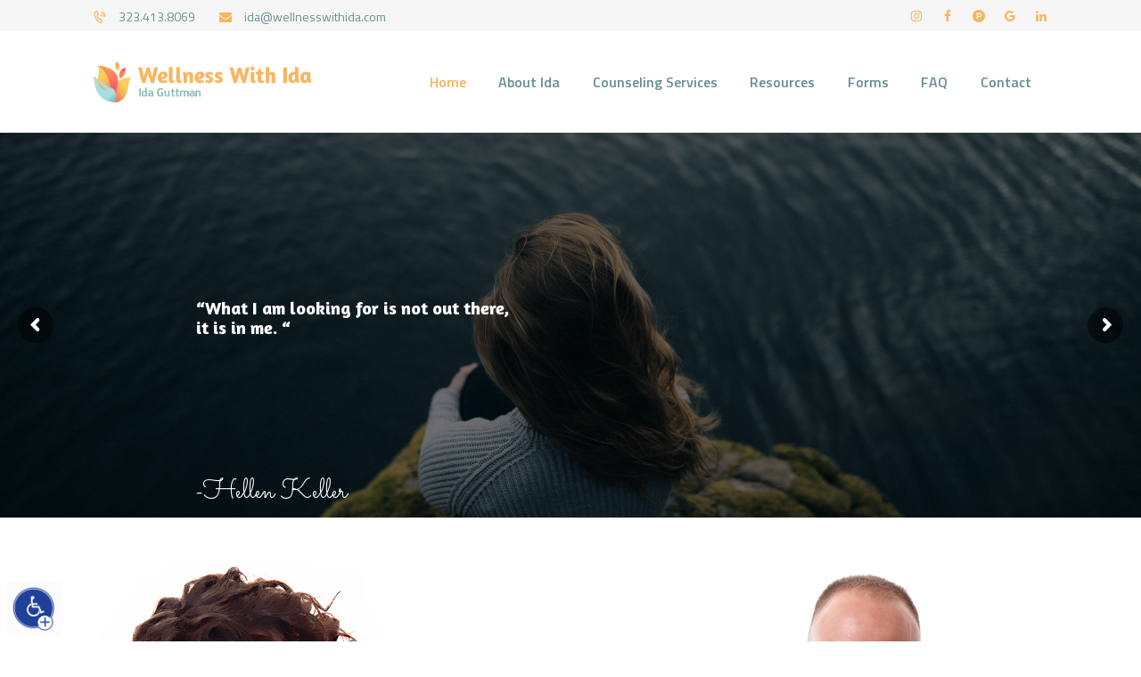

--- FILE ---
content_type: text/html; charset=UTF-8
request_url: https://www.wellnesswithida.com/wp-admin/admin-ajax.php
body_size: 167
content:
{"error":"","counter":14725}

--- FILE ---
content_type: text/css
request_url: https://www.wellnesswithida.com/wp-content/uploads/js_composer/custom.css?ver=5.1.1
body_size: 482
content:
.sc_skills_item_title,#insta-mbl{display:none;}
.iconcolorwhite{padding-left: 85px;}
.iconheader{padding-top: 30px;padding-left: 90px;}
.top_panel{margin-bottom:3rem !important;}
.contact-blk .vc_column-inner {align-self: baseline;}
.contact-row{margin-top: 42px;}
@media (max-width: 479px) {
#slide-6-layer-1 {top:-45px !important;}
.post_item_single .post_content > .vc_row:first-child h2:first-child {font-size:15px !important;line-height: 15px !important;top:-30px !important;}
.sc_skills_item_title{display:block !important;font-size: 14px !important;font-family: "Titillium Web",sans-serif !important;}
#skill-text,#insta-dst{display:none;}
#insta-mbl{display:block !important;}
.contact-pg-img{padding-top:20px;}
.trx_addons_list_googlemaps{margin-top:20px;}
.iconcolorwhite{padding-left: 13px !important;}
.iconheader{padding-top: 5px !important;padding-left: 20px !important;}
.books-block .vc_col-sm-2 {width: 33% !important;float: left;}
.contact-row {margin-top: 33px!important;}
#rev_slider_1_1 div.tp-caption{font-size:18px !important;}
}

--- FILE ---
content_type: text/css
request_url: https://www.wellnesswithida.com/wp-content/themes/hypnotherapy/css/__colors.css?ver=4.8.25
body_size: 23759
content:
/* ATTENTION! This file was generated automatically! Don&#039;t change it!!!
----------------------------------------------------------------------- */
body{font-family:"Titillium Web",sans-serif;	font-size:14px;	font-weight:400;	font-style:normal;	line-height:1.75em;	text-decoration:none;	text-transform:none}p,ul,ol,dl,blockquote,address{margin-top:0em;	margin-bottom:1.7em}h1{font-family:"Amaranth",sans-serif;	font-size:4.286rem;	font-weight:700;	font-style:normal;	line-height:1.12;	text-decoration:none;	text-transform:none;	letter-spacing:-0.4px;	margin-top:0.7em;	margin-bottom:0.7em}h2{font-family:"Amaranth",sans-serif;	font-size:3.429rem;	font-weight:700;	font-style:normal;	line-height:1.17;	text-decoration:none;	text-transform:none;	letter-spacing:-0.3px;	margin-top:0.68em;	margin-bottom:0.68em}h3{font-family:"Amaranth",sans-serif;	font-size:2.571rem;	font-weight:700;	font-style:normal;	line-height:1.17;	text-decoration:none;	text-transform:none;	letter-spacing:-0.3px; margin-bottom:0.97em}h4{font-family:"Amaranth",sans-serif;	font-size:2.143rem;	font-weight:700;	font-style:normal;	line-height:1.17;	text-decoration:none;	text-transform:none; margin-top:0px;	margin-bottom:0.56em}h5{font-family:"Amaranth",sans-serif;	font-size:1.714rem;	font-weight:700;	font-style:normal;	line-height:1.21;	text-decoration:none;	text-transform:none;	letter-spacing:0.2px;	margin-top:0.8em;	margin-bottom:0.8em}h6{font-family:"Amaranth",sans-serif;	font-size:1.286rem;	font-weight:700;	font-style:normal;	line-height:1.22;	text-decoration:none;	text-transform:none;	letter-spacing:0.25px;	margin-top:0.9em;	margin-bottom:0.9em}input[type="text"],input[type="date"],input[type="number"],input[type="email"],input[type="tel"],input[type="search"],input[type="password"],textarea,textarea.wp-editor-area,.select_container,select,.select_container select{font-family:"Titillium Web",sans-serif;	font-size:1em;	font-weight:400;	font-style:normal;	line-height:normal;	text-decoration:none;	text-transform:none}button,input[type="button"],input[type="reset"],input[type="submit"],.wp-block-button .wp-block-button__link,.theme_button,.gallery_preview_show .post_readmore,.more-link,.hypnotherapy_tabs .hypnotherapy_tabs_titles li a{font-family:"Titillium Web",sans-serif;	font-size:1em;	font-weight:600;	font-style:normal;	line-height:normal;	text-decoration:none}.top_panel .slider_engine_revo .slide_title{font-family:"Amaranth",sans-serif}blockquote,mark,ins,.logo_text,.post_price.price,.theme_scroll_down,.sc_layouts_title_breadcrumbs{font-family:"Amaranth",sans-serif}table th{font-family:"Amaranth",sans-serif}.post_meta{font-family:"Titillium Web",sans-serif;	font-size:1em;	font-weight:600; text-decoration:none;	text-transform:uppercase; margin-bottom:3em}em,i,.post-date,.rss-date .post_date,.post_meta_item,.post_counters_item,.comments_list_wrap .comment_date,.comments_list_wrap .comment_time,.comments_list_wrap .comment_counters,.top_panel .slider_engine_revo .slide_subtitle,.logo_slogan,fieldset legend,figure figcaption,.wp-caption .wp-caption-text,.wp-caption .wp-caption-dd,.wp-caption-overlay .wp-caption .wp-caption-text,.wp-caption-overlay .wp-caption .wp-caption-dd,.format-audio .post_featured .post_audio_author,.post_item_single .post_content .post_meta,.author_bio .author_link,.comments_list_wrap .comment_posted,.comments_list_wrap .comment_reply{font-family:"Titillium Web",sans-serif}.search_wrap .search_results .post_meta_item,.search_wrap .search_results .post_counters_item,.widget_calendar th,.widget_calendar td,.comments_list_wrap .comment_author{font-family:"Titillium Web",sans-serif}.logo_text{font-family:"Amaranth",sans-serif;	font-size:1.8em;	font-weight:400;	font-style:normal;	line-height:1.25em;	text-decoration:none;	text-transform:uppercase}.logo_footer_text{font-family:"Amaranth",sans-serif}.menu_main_nav_area{font-size:1.143rem;	line-height:1.5em}.menu_main_nav>li,.menu_main_nav>li>a{font-family:"Titillium Web",sans-serif;	font-weight:600;	font-style:normal;	text-decoration:none;	text-transform:none;	letter-spacing:0px}.menu_main_nav>li ul,.menu_main_nav>li ul>li,.menu_main_nav>li ul>li>a{font-family:"Titillium Web",sans-serif;	font-size:1em;	font-weight:600;	font-style:normal;	line-height:1.5em;	text-decoration:none;	text-transform:none;	letter-spacing:0px}.menu_mobile .menu_mobile_nav_area>ul>li,.menu_mobile .menu_mobile_nav_area>ul>li>a{font-family:"Titillium Web",sans-serif}.menu_mobile .menu_mobile_nav_area>ul>li li,.menu_mobile .menu_mobile_nav_area>ul>li li>a{font-family:"Titillium Web",sans-serif}.sc_layouts_row,.sc_layouts_row input[type="text"]{font-family:"Titillium Web",sans-serif;	font-size:1.143rem;	font-weight:600;	font-style:normal;	line-height:1.5em}.sc_layouts_row .sc_button_wrap .sc_button{font-family:"Titillium Web",sans-serif;	font-style:normal;	line-height:normal;	text-decoration:none}.sc_layouts_menu_nav>li,.sc_layouts_menu_nav>li>a{font-family:"Titillium Web",sans-serif;	font-size:1.143rem;	font-weight:600;	font-style:normal;	text-decoration:none;	text-transform:none;	letter-spacing:0px}.sc_layouts_menu_nav>li ul,.sc_layouts_menu_nav>li ul>li,.sc_layouts_menu_nav>li ul>li>a{font-family:"Titillium Web",sans-serif;	font-size:1em;	font-weight:600;	font-style:normal;	line-height:1.5em;	text-decoration:none;	text-transform:none;	letter-spacing:0px}.sc_dishes_compact .sc_services_item_title,blockquote.trx_addons_blockquote_style_2,.sc_button_simple,.sc_action_item_link,.sc_item_button a,.sc_form button,.trx_addons_audio_player .mejs-container .mejs-controls .mejs-time,.widget_area .widget_recent_posts .post_item .post_title,.widget.widget_recent_posts .post_item .post_title{font-family:"Titillium Web",sans-serif}.toc_menu_item .toc_menu_description,.sc_recent_news .post_item .post_footer .post_counters .post_counters_item,.sc_item_subtitle.sc_item_title_style_shadow,.sc_icons_item_title,.sc_price_title,.sc_price_price,.sc_courses_default .sc_courses_item_price,.sc_courses_default .trx_addons_hover_content .trx_addons_hover_links a,.sc_promo_modern .sc_promo_link2 span+span,.sc_skills_counter .sc_skills_total,.sc_skills_pie.sc_skills_compact_off .sc_skills_total,.slider_swiper .slide_info.slide_info_large .slide_title,.slider_style_modern .slider_controls_label span + span,.slider_pagination_wrap,.sc_slider_controller_info,.trx_addons_dropcap,.sc_skills_pie .sc_skills_item_title,.sc_testimonials_item_content{font-family:"Amaranth",sans-serif}.trx_addons_audio_player .audio_author,.sc_item_subtitle,.sc_item_button .sc_button_simple,.sc_recent_news .post_item .post_meta,.sc_action_item_description,.sc_price_description,.sc_price_details,.sc_courses_default .sc_courses_item_date,.courses_single .courses_page_meta,.sc_promo_modern .sc_promo_link2 span,.sc_skills_counter .sc_skills_item_title,.slider_style_modern .slider_controls_label span,.slider_titles_outside_wrap .slide_cats,.slider_titles_outside_wrap .slide_subtitle,.sc_team .sc_team_item_subtitle,.sc_dishes .sc_dishes_item_subtitle,.sc_services .sc_services_item_subtitle,.team_member_page .team_member_brief_info_text,.sc_testimonials_item_author_title,.sc_testimonials_item_content:before{font-family:"Titillium Web",sans-serif}.vc_tta.vc_tta-accordion .vc_tta-panel-title .vc_tta-title-text{font-family:"Titillium Web",sans-serif}.vc_progress_bar.vc_progress_bar_narrow .vc_single_bar .vc_label .vc_label_units,.vc_progress_bar .vc_single_bar .vc_label .vc_label_units{font-family:"Amaranth",sans-serif}.scheme_default h1,.scheme_default h2,.scheme_default h3,.scheme_default h4,.scheme_default h5,.scheme_default h6,.scheme_default h1 a,.scheme_default h2 a,.scheme_default h3 a,.scheme_default h4 a,.scheme_default h5 a,.scheme_default h6 a,.scheme_default li a{color:#728584}.scheme_default h1 a:hover,.scheme_default h2 a:hover,.scheme_default h3 a:hover,.scheme_default h4 a:hover,.scheme_default h5 a:hover,.scheme_default h6 a:hover,.scheme_default li a:hover{color:#f9b45c}.scheme_default dt,.scheme_default b,.scheme_default strong,.scheme_default i,.scheme_default em,.scheme_default mark,.scheme_default ins{color:#65908f}.scheme_default s,.scheme_default strike,.scheme_default del{color:#cacaca}.scheme_default code{color:#54535a;	background-color:#f6f6f6;	border-color:#dae1e5}.scheme_default code a{color:#f9b45c}.scheme_default code a:hover{color:#65908f}.scheme_default a{color:#f9b45c}.scheme_default a:hover{color:#65908f}.scheme_default a:hover .sc_price_title{color:#65908f}.scheme_default blockquote{color:#ffffff;	background-color:#728584}.scheme_default blockquote:before{color:#f9b45c}.scheme_default blockquote a{color:#ffffff}.scheme_default blockquote a:hover{color:#f9b45c}.scheme_default blockquote dt,.scheme_default blockquote b,.scheme_default blockquote strong,.scheme_default blockquote i,.scheme_default blockquote em,.scheme_default blockquote mark,.scheme_default blockquote ins{color:#f9b45c}.scheme_default table th,.scheme_default table th + th,.scheme_default table td + th{border-color:rgba(255,255,255,0.2)}.scheme_default table td,.scheme_default table th + td,.scheme_default table td + td,.scheme_default table tr:last-child td{color:#65908f;	border-color:#e5e5e5}.scheme_default .sc_table table tr td:first-child{color:#f9b45c}.scheme_default table th{color:#ffffff;	background-color:#f9b45c}.scheme_default table tbody th{color:#65908f}.scheme_default ;table th a{color:#ffffff}.scheme_default table th a:hover{color:#728584}.scheme_default table>tbody>tr th{border-color:#e5e5e5}.scheme_default table>tbody>tr th a{color:#65908f}.scheme_default table>tbody>tr th a:hover{color:#f9b45c}.scheme_default table>tbody>tr:nth-child(2n+1)>td,.scheme_default table>tbody>tr:nth-child(2n+1)>th{background-color:#f6f6f6}.scheme_default table>tbody>tr:nth-child(2n)>td,.scheme_default table>tbody>tr:nth-child(2n)>th{background-color:#ffffff}.scheme_default table th a:hover{color:#ffffff}.scheme_default hr{border-color:#e5e5e5}.scheme_default figure figcaption,.scheme_default .wp-caption .wp-caption-text,.scheme_default .wp-caption .wp-caption-dd,.scheme_default .wp-caption-overlay .wp-caption .wp-caption-text,.scheme_default .wp-caption-overlay .wp-caption .wp-caption-dd{color:#ffffff;	background-color:rgba(249,180,92,0.8)}.scheme_default ul>li:before{color:#f9b45c}.scheme_default fieldset{border-color:#e5e5e5}.scheme_default fieldset legend{color:#728584;	background-color:#ffffff}.scheme_default::-webkit-input-placeholder{color:#cacaca}.scheme_default::-moz-placeholder{color:#cacaca}.scheme_default:-ms-input-placeholder{color:#cacaca}.scheme_default input[type="text"],.scheme_default input[type="date"],.scheme_default input[type="number"],.scheme_default input[type="email"],.scheme_default input[type="tel"],.scheme_default input[type="search"],.scheme_default input[type="password"],.scheme_default .select_container,.scheme_default .select2-container .select2-choice,.scheme_default textarea,.scheme_default textarea.wp-editor-area,.scheme_default .select2-container--default .select2-selection--single{color:#65908f;	border-color:#f6f6f6;	background-color:#f6f6f6}.scheme_default .widget .select_container,.scheme_default .widget .select_container:hover,.scheme_default .widget_search form input[type="search"]{background-color:#ffffff}.scheme_default input[type="text"]:hover,.scheme_default input[type="date"]:hover,.scheme_default input[type="number"]:hover,.scheme_default input[type="email"]:hover,.scheme_default input[type="tel"]:hover,.scheme_default input[type="search"]:hover,.scheme_default input[type="password"]:hover,.scheme_default .select_container:hover,.scheme_default select option:hover,.scheme_default select option:hover,.scheme_default textarea:hover,.scheme_default textarea.wp-editor-area:hover,.scheme_default .select2-container--default .select2-selection--single:hover{color:#65908f;	border-color:#65908f;	background-color:#f6f6f6}.scheme_default input[type="text"]:focus,.scheme_default input[type="date"]:focus,.scheme_default input[type="number"]:focus,.scheme_default input[type="email"]:focus,.scheme_default input[type="tel"]:focus,.scheme_default input[type="search"]:focus,.scheme_default input[type="password"]:focus,.scheme_default .select_container:hover,.scheme_default select option:hover,.scheme_default select option:focus,.scheme_default .select2-container .select2-choice:hover,.scheme_default textarea:focus,.scheme_default textarea.wp-editor-area:focus,.scheme_default .select2-container--default .select2-selection--single:focus{color:#65908f;	border-color:#f9b45c;	background-color:#f6f6f6}.scheme_default .select_container:before{color:#65908f;	background-color:#f6f6f6}.scheme_default .select_container:focus:before,.scheme_default .select_container:hover:before{color:#1e1d22;	background-color:#e4e8eb}.scheme_default .select_container:after{color:#65908f}.scheme_default .select_container:hover:after{color:#1e1d22}.scheme_default .select_container select{color:#65908f}.scheme_default .select_container select:focus{color:#1e1d22;	border-color:#b6bcbf}.scheme_default .menu_mobile .search_mobile .search_field{border-color:#65908f}.scheme_default .wp-block-search:hover:after,.scheme_default .widget_search form:hover:after{color:#f9b45c}.scheme_default .wpcf7-form span[class*='acceptance'] input[type="checkbox"] + span:before,.scheme_default input[type="radio"] + label:before,.scheme_default input[type="checkbox"] + label:before,.scheme_default input[type="checkbox"] + span:before{border-color:#ced5d9;	background-color:#e1e5e8}.scheme_default button,.scheme_default input[type="reset"],.scheme_default input[type="submit"],.scheme_default input[type="button"]{color:#f9b45c;	background-color:transparent}.scheme_default input[type="submit"]:hover,.scheme_default input[type="reset"]:hover,.scheme_default input[type="button"]:hover,.scheme_default button:hover,.scheme_default input[type="submit"]:focus,.scheme_default input[type="reset"]:focus,.scheme_default input[type="button"]:focus,.scheme_default button:focus{color:#ffffff;	border-color:#f9b45c;	background-color:#f9b45c}.scheme_default .wp-editor-container input[type="button"]{background-color:#f6f6f6;	border-color:#dae1e5;	color:#1e1d22;	-webkit-box-shadow:0 1px 0 0 #ced5d9; -moz-box-shadow:0 1px 0 0 #ced5d9; box-shadow:0 1px 0 0 #ced5d9}.scheme_default .wp-editor-container input[type="button"]:hover,.scheme_default .wp-editor-container input[type="button"]:focus{background-color:#e4e8eb;	border-color:#ced5d9;	color:#f9b45c}.scheme_default .select2-results{color:#bac0c3;	border-color:#b6bcbf;	background:#e1e5e8}.scheme_default .select2-results .select2-highlighted{color:#1e1d22;	background:#dae1e5}.scheme_default .sticky{border-color:#e5e5e5}.scheme_default .sticky .label_sticky{border-top-color:#f9b45c}.scheme_default body{color:#65908f;	background-color:#ffffff}.scheme_default #page_preloader,.scheme_default.header_position_under .page_content_wrap,.scheme_default .page_wrap{background-color:#ffffff}.scheme_default .preloader_wrap>div{background-color:#f9b45c}.scheme_default .body_style_boxed .body_wrap{background-color:#eeeeee}.scheme_default.top_panel.with_bg_image:before{background-color:rgba(255,255,255,0.7)}.scheme_default .top_panel .slider_engine_revo .slide_subtitle{color:#f9b45c}.scheme_default .sc_layouts_row_delimiter,.scheme_default.sc_layouts_row_delimiter{border-color:#e5e5e5}.scheme_default .sc_layouts_item_icon{color:#f9b45c}.scheme_default .sc_layouts_item_details_line1{color:#f9b45c}.scheme_default .sc_layouts_item_details_line2{color:#65908f}.scheme_default a.sc_layouts_iconed_text_link:hover span{color:#f9b45c}.scheme_default .sc_layouts_row_fixed_on{background-color:rgba(255,255,255,0.95)}/* Row type:Narrow */.scheme_default .sc_layouts_row.sc_layouts_row_type_narrow,.scheme_default.sc_layouts_row.sc_layouts_row_type_narrow{color:#54535a;	background-color:#f6f6f6}.scheme_default .sc_layouts_row_type_narrow .sc_layouts_item,.scheme_default.sc_layouts_row_type_narrow .sc_layouts_item{color:#54535a}.scheme_default .sc_layouts_row_type_narrow .sc_layouts_item a,.scheme_default.sc_layouts_row_type_narrow .sc_layouts_item a{color:#54535a}.scheme_default .sc_layouts_row_type_narrow .sc_layouts_item a:hover,.scheme_default .sc_layouts_row_type_narrow .sc_layouts_item a:hover .sc_layouts_item_icon,.scheme_default.sc_layouts_row_type_narrow .sc_layouts_item a:hover,.scheme_default.sc_layouts_row_type_narrow .sc_layouts_item a:hover .sc_layouts_item_icon{color:#1e1d22}.scheme_default .sc_layouts_row_type_narrow .sc_layouts_item_icon,.scheme_default.sc_layouts_row_type_narrow .sc_layouts_item_icon{color:#f9b45c}.scheme_default .sc_layouts_row_type_narrow .sc_layouts_item_details_line1,.scheme_default .sc_layouts_row_type_narrow .sc_layouts_item_details_line2,.scheme_default.sc_layouts_row_type_narrow .sc_layouts_item_details_line1,.scheme_default.sc_layouts_row_type_narrow .sc_layouts_item_details_line2{color:#54535a}.scheme_default .sc_layouts_row_type_narrow .socials_wrap .social_item a,.scheme_default.sc_layouts_row_type_narrow .socials_wrap .social_item a{background-color:transparent;	color:#f9b45c}.scheme_default .sc_layouts_row_type_narrow .socials_wrap .social_item a:hover,.scheme_default.sc_layouts_row_type_narrow .socials_wrap .social_item a:hover{background-color:transparent;	color:#65908f}.scheme_default .sc_layouts_row_type_narrow .sc_button_wrap .sc_button,.scheme_default.sc_layouts_row_type_narrow .sc_button_wrap .sc_button{background-color:transparent;	border-color:#f9b45c;	color:#f9b45c}.scheme_default .sc_layouts_row_type_narrow .sc_button_wrap .sc_button:hover,.scheme_default.sc_layouts_row_type_narrow .sc_button_wrap .sc_button:hover{background-color:transparent;	border-color:#65908f;	color:#65908f !important}.scheme_default .sc_layouts_row_type_narrow .search_wrap .search_submit,.scheme_default.sc_layouts_row_type_narrow .search_wrap .search_submit{background-color:transparent;	color:#f9b45c}.scheme_default .sc_layouts_row_type_narrow .search_wrap .search_field,.scheme_default.sc_layouts_row_type_narrow .search_wrap .search_field{color:#54535a}.scheme_default .sc_layouts_row_type_narrow .search_wrap .search_field::-webkit-input-placeholder,.scheme_default.sc_layouts_row_type_narrow .search_wrap .search_field::-webkit-input-placeholder{color:#54535a}.scheme_default .sc_layouts_row_type_narrow .search_wrap .search_field::-moz-placeholder,.scheme_default.sc_layouts_row_type_narrow .search_wrap .search_field::-moz-placeholder{color:#54535a}.scheme_default .sc_layouts_row_type_narrow .search_wrap .search_field:-ms-input-placeholder,.scheme_default.sc_layouts_row_type_narrow .search_wrap .search_field:-ms-input-placeholder{color:#54535a}.scheme_default .sc_layouts_row_type_narrow .search_wrap .search_field:focus,.scheme_default.sc_layouts_row_type_narrow .search_wrap .search_field:focus{color:#1e1d22}.scheme_default .top_panel_custom_313 .socials_wrap .social_item a{border-color:#e5e5e5}.scheme_default .top_panel_custom_313 .socials_wrap .social_item a:hover{border-color:#65908f}/* Row type:Compact */.scheme_default .sc_layouts_row_type_compact .sc_layouts_item,.scheme_default.sc_layouts_row_type_compact .sc_layouts_item{color:#65908f}.scheme_default .sc_layouts_row_type_compact .sc_layouts_item a,.scheme_default.sc_layouts_row_type_compact .sc_layouts_item a{color:#65908f}.scheme_default .sc_layouts_row_type_compact .sc_layouts_item a:hover,.scheme_default.sc_layouts_row_type_compact .sc_layouts_item a:hover,.scheme_default .sc_layouts_row_type_compact .sc_layouts_item a:hover .sc_layouts_item_icon,.scheme_default.sc_layouts_row_type_compact .sc_layouts_item a:hover .sc_layouts_item_icon{color:#728584}.scheme_default .sc_layouts_row_type_compact .sc_layouts_item_icon,.scheme_default.sc_layouts_row_type_compact .sc_layouts_item_icon{color:#f9b45c}.scheme_default .sc_layouts_row_type_compact .sc_layouts_item_details_line1,.scheme_default .sc_layouts_row_type_compact .sc_layouts_item_details_line2,.scheme_default.sc_layouts_row_type_compact .sc_layouts_item_details_line1,.scheme_default.sc_layouts_row_type_compact .sc_layouts_item_details_line2{color:#65908f}.scheme_default .sc_layouts_row_type_compact .socials_wrap .social_item a,.scheme_default.sc_layouts_row_type_compact .socials_wrap .social_item a{background-color:transparent;	color:#728584}.scheme_default .sc_layouts_row_type_compact .socials_wrap .social_item a:hover,.scheme_default.sc_layouts_row_type_compact .socials_wrap .social_item a:hover{background-color:transparent;	color:#65908f}.scheme_default .sc_layouts_row_type_compact .search_wrap .search_submit,.scheme_default.sc_layouts_row_type_compact .search_wrap .search_submit{background-color:transparent;	color:#728584}.scheme_default .sc_layouts_row_type_compact .search_wrap .search_submit:hover,.scheme_default.sc_layouts_row_type_compact .search_wrap .search_submit:hover{background-color:transparent;	color:#65908f}.scheme_default .sc_layouts_row_type_compact .search_wrap.search_style_normal .search_submit,.scheme_default.sc_layouts_row_type_compact .search_wrap.search_style_normal .search_submit{color:#f9b45c}.scheme_default .sc_layouts_row_type_compact .search_wrap.search_style_normal .search_submit:hover,.scheme_default.sc_layouts_row_type_compact .search_wrap.search_style_normal .search_submit:hover{color:#65908f}.scheme_default .sc_layouts_row_type_compact .search_wrap .search_field::-webkit-input-placeholder,.scheme_default.sc_layouts_row_type_compact .search_wrap .search_field::-webkit-input-placeholder{color:#65908f}.scheme_default .sc_layouts_row_type_compact .search_wrap .search_field::-moz-placeholder,.scheme_default.sc_layouts_row_type_compact .search_wrap .search_field::-moz-placeholder{color:#65908f}.scheme_default .sc_layouts_row_type_compact .search_wrap .search_field:-ms-input-placeholder,.scheme_default.sc_layouts_row_type_compact .search_wrap .search_field:-ms-input-placeholder{color:#65908f}/* Row type:Normal */.scheme_default .sc_layouts_row_type_normal .sc_layouts_item,.scheme_default.sc_layouts_row_type_normal .sc_layouts_item{color:#65908f}.scheme_default .sc_layouts_row_type_normal .sc_layouts_item a,.scheme_default.sc_layouts_row_type_normal .sc_layouts_item a{color:#65908f}.scheme_default .sc_layouts_row_type_normal .sc_layouts_item a:hover,.scheme_default.sc_layouts_row_type_normal .sc_layouts_item a:hover,.scheme_default .sc_layouts_row_type_normal .sc_layouts_item a:hover .sc_layouts_item_icon,.scheme_default.sc_layouts_row_type_normal .sc_layouts_item a:hover .sc_layouts_item_icon{color:#728584}.scheme_default .sc_layouts_row_type_normal .search_wrap .search_submit,.scheme_default.sc_layouts_row_type_normal .search_wrap .search_submit{background-color:transparent;	color:#bac0c3}.scheme_default .sc_layouts_row_type_normal .search_wrap .search_submit:hover,.scheme_default.sc_layouts_row_type_normal .search_wrap .search_submit:hover{background-color:transparent;	color:#bac0c3}.scheme_default .sc_layouts_menu_nav>li>a{color:#65908f}.scheme_default .sc_layouts_menu_nav>li>a:hover,.scheme_default .sc_layouts_menu_nav>li.sfHover>a{color:#f9b45c !important}.scheme_default .sc_layouts_menu_nav>li.current-menu-item>a,.scheme_default .sc_layouts_menu_nav>li.current-menu-parent>a,.scheme_default .sc_layouts_menu_nav>li.current-menu-ancestor>a{color:#f9b45c !important}.scheme_default .sc_layouts_menu_nav>li ul{background-color:#f9b45c}.scheme_default .sc_layouts_menu_nav>li li>a{color:#ffffff !important}.scheme_default .sc_layouts_menu_nav>li li>a:hover,.scheme_default .sc_layouts_menu_nav>li li.sfHover>a{background-color:#fa9b5b}.scheme_default .sc_layouts_menu_nav li[class*="columns-"] li.menu-item-has-children>a:hover,.scheme_default .sc_layouts_menu_nav li[class*="columns-"] li.menu-item-has-children.sfHover>a{color:#54535a !important;	background-color:transparent}.scheme_default .sc_layouts_menu_nav>li li[class*="icon-"]:before{color:#65908f}.scheme_default .sc_layouts_menu_nav>li li[class*="icon-"]:hover:before,.scheme_default .sc_layouts_menu_nav>li li[class*="icon-"].shHover:before{color:#65908f}.scheme_default .sc_layouts_menu_nav>li li.current-menu-item>a,.scheme_default .sc_layouts_menu_nav>li li.current-menu-parent>a,.scheme_default .sc_layouts_menu_nav>li li.current-menu-ancestor>a{background-color:#fa9b5b}.scheme_default .sc_layouts_logo b{color:#728584}.scheme_default .sc_layouts_logo i{color:#f9b45c}.scheme_default .sc_layouts_logo_text{color:#f9b45c}.scheme_default .sc_layouts_logo:hover .logo_text{color:#728584}.scheme_default .logo_slogan{color:#65908f}.scheme_default .socials_wrap .social_item a,.scheme_default .socials_wrap .social_item a i{color:#cacaca}.scheme_default .socials_wrap .social_item a:hover,.scheme_default .socials_wrap .social_item a:hover i{color:#728584}.scheme_default .search_style_expand.search_opened{background-color:#ffffff;	border-color:#e5e5e5}.scheme_default .search_style_expand.search_opened .search_submit{color:#65908f}.scheme_default .search_style_expand .search_submit:hover,.scheme_default .search_style_expand .search_submit:focus{color:#728584}.scheme_default .search_style_fullscreen.search_opened .search_form_wrap{background-color:rgba(255,255,255,0.95)}.scheme_default .search_style_fullscreen.search_opened .search_form{border-color:#728584}.scheme_default .search_style_fullscreen.search_opened .search_close,.scheme_default .search_style_fullscreen.search_opened .search_field,.scheme_default .search_style_fullscreen.search_opened .search_submit{color:#728584}.scheme_default .search_style_fullscreen.search_opened .search_close:hover,.scheme_default .search_style_fullscreen.search_opened .search_field:hover,.scheme_default .search_style_fullscreen.search_opened .search_field:focus,.scheme_default .search_style_fullscreen.search_opened .search_submit:hover,.scheme_default .search_style_fullscreen.search_opened .search_submit:focus{color:#65908f}.scheme_default .search_style_fullscreen.search_opened .search_field::-webkit-input-placeholder{color:#cacaca; opacity:1}.scheme_default .search_style_fullscreen.search_opened .search_field::-moz-placeholder{color:#cacaca; opacity:1}.scheme_default .search_style_fullscreen.search_opened .search_field:-moz-placeholder{color:#cacaca; opacity:1}.scheme_default .search_style_fullscreen.search_opened .search_field:-ms-input-placeholder{color:#cacaca; opacity:1}.scheme_default .search_wrap .search_results{background-color:#ffffff;	border-color:#e5e5e5}.scheme_default .search_wrap .search_results:after{background-color:#ffffff;	border-left-color:#e5e5e5;	border-top-color:#e5e5e5}.scheme_default .search_wrap .search_results .search_results_close{color:#cacaca}.scheme_default .search_wrap .search_results .search_results_close:hover{color:#728584}.scheme_default .search_results.widget_area .post_item + .post_item{border-top-color:#e5e5e5}.scheme_default.menu_side_wrap .menu_side_button{color:#1e1d22;	border-color:#dae1e5;	background-color:rgba(246,246,246,0.7)}.scheme_default.menu_side_wrap .menu_side_button:hover{color:#13162b;	border-color:#65908f;	background-color:#f9b45c}.scheme_default .menu_side_inner,.scheme_default .menu_mobile_inner{color:#54535a;	background-color:#f6f6f6}.scheme_default .menu_mobile_button{color:#728584}.scheme_default .menu_mobile_button:hover{color:#f9b45c}.scheme_default .menu_mobile_close:before,.scheme_default .menu_mobile_close:after{border-color:#1e1d22}.scheme_default .menu_mobile_close:hover:before,.scheme_default .menu_mobile_close:hover:after{border-color:#f9b45c}.scheme_default .menu_mobile_inner a{color:#1e1d22}.scheme_default .menu_mobile_inner a:hover,.scheme_default .menu_mobile_inner .current-menu-ancestor>a,.scheme_default .menu_mobile_inner .current-menu-item>a{color:#f9b45c}.scheme_default .menu_mobile_inner .search_mobile .search_submit{color:#bac0c3}.scheme_default .menu_mobile_inner .search_mobile .search_submit:focus,.scheme_default .menu_mobile_inner .search_mobile .search_submit:hover{color:#1e1d22}.scheme_default .menu_mobile_inner .social_item a{color:#f9b45c}.scheme_default .menu_mobile_inner .social_item a:hover{color:#1e1d22}.scheme_default .sc_layouts_title .sc_layouts_title_meta{color:#ffffff}.scheme_default .sc_layouts_title .sc_layouts_title_description{color:#ffffff}.scheme_default .sc_layouts_title .sc_layouts_title_caption{color:#ffffff}.scheme_default .sc_layouts_title_breadcrumbs{color:#ffffff}.scheme_default .sc_layouts_title_breadcrumbs a{color:#ffffff !important}.scheme_default .sc_layouts_title_breadcrumbs a:hover{color:#f9b45c !important}.scheme_default .hypnotherapy_tabs .hypnotherapy_tabs_titles li a{color:#1e1d22;	background-color:#f6f6f6}.scheme_default .hypnotherapy_tabs .hypnotherapy_tabs_titles li a:hover{color:#ffffff;	background-color:#f9b45c}.scheme_default .hypnotherapy_tabs .hypnotherapy_tabs_titles li.ui-state-active a{color:#ffffff;	background-color:#728584}.scheme_default .post_item{color:#65908f}.scheme_default .post_meta,.scheme_default .post_meta_item,.scheme_default .post_meta_item a,.scheme_default .post_meta_item:before,.scheme_default .post_meta_item:hover:before,.scheme_default .sc_layouts_item .post_meta_item.post_categories,.scheme_default .sc_layouts_item .post_meta_item.post_categories a,.scheme_default .post_date a,.scheme_default .post_date:before,.scheme_default .post_info .post_info_item,.scheme_default .post_info .post_info_item a,.scheme_default .post_info_counters .post_counters_item,.scheme_default .post_counters .socials_share .socials_caption:before,.scheme_default .post_counters .socials_share .socials_caption:hover:before{color:#cacaca}.scheme_default .post_item_none_search .search_wrap .search_submit,.scheme_default .post_item_none_archive .search_wrap .search_submit{color:#f9b45c;	background-color:transparent}.scheme_default .post_item_none_search .search_wrap .search_submit:hover,.scheme_default .post_item_none_archive .search_wrap .search_submit:hover{color:#65908f;	background-color:transparent}.scheme_default .post_date a:hover,.scheme_default a.post_meta_item:hover,.scheme_default .post_meta_item a:hover,.scheme_default .sc_layouts_item .post_meta_item.post_categories a:hover,.scheme_default .post_info .post_info_item a:hover,.scheme_default .post_info_counters .post_counters_item:hover{color:#728584}.scheme_default .post_item .post_title a:hover,.scheme_default .post_item .post_title a:hover em,.scheme_default .post_item .post_title a:hover b{color:#f9b45c}.scheme_default .post_meta_item.post_categories,.scheme_default .post_meta_item.post_categories a{color:#65908f}.scheme_default .post_meta_item.post_categories a:hover{color:#f9b45c}.scheme_default .post_meta_item .socials_share .social_items{background-color:#ffffff}.scheme_default .post_meta_item .social_items,.scheme_default .post_meta_item .social_items:before{background-color:#ffffff;	border-color:#e5e5e5;	color:#cacaca}.scheme_default .post_layout_excerpt + .post_layout_excerpt{border-color:#e5e5e5}.scheme_default .post_layout_classic{border-color:#e5e5e5}.scheme_default.gallery_preview:before{background-color:#ffffff}.scheme_default.gallery_preview{color:#65908f}.scheme_default .format-audio .post_featured .post_audio_author{color:#65908f}.scheme_default .format-audio .post_featured.without_thumb .post_audio{border-color:#e5e5e5}.scheme_default .mejs-container .mejs-controls .mejs-time,.scheme_default .format-audio .post_featured .post_audio_title{color:#65908f}.scheme_default .single .mejs-container .mejs-controls .mejs-time{color:#e5e5e5}.scheme_default .sidebar .mejs-container .mejs-controls .mejs-time{color:#e5e5e5}.scheme_default .format-audio .post_featured.without_thumb .post_audio_title,.scheme_default .without_thumb .mejs-controls .mejs-currenttime,.scheme_default .without_thumb .mejs-controls .mejs-duration{color:#65908f}.scheme_default .mejs-container,.scheme_default .mejs-container .mejs-controls,.scheme_default .mejs-embed,.scheme_default .mejs-embed body{background:rgba(114,133,132,0.7)}.scheme_default .mejs-controls .mejs-button,.scheme_default .mejs-controls .mejs-time-rail .mejs-time-current,.scheme_default .mejs-controls .mejs-horizontal-volume-slider .mejs-horizontal-volume-current{color:#ffffff;	background:#f9b45c}.scheme_default .mejs-controls .mejs-button:hover{background:#65908f}.scheme_default .mejs-controls .mejs-time-rail .mejs-time-total,.scheme_default .mejs-controls .mejs-time-rail .mejs-time-loaded,.scheme_default .mejs-container .mejs-controls .mejs-horizontal-volume-slider .mejs-horizontal-volume-total{background:#e5e5e5}.scheme_default .format-aside .post_content_inner{color:#1e1d22;	background-color:#f6f6f6}.scheme_default .format-link .post_content_inner,.scheme_default .format-status .post_content_inner{color:#728584}.scheme_default .format-chat p>b,.scheme_default .format-chat p>strong{color:#728584}.scheme_default .post_layout_chess .post_content_inner:after{background:linear-gradient(to top,#ffffff 0%,rgba(255,255,255,0) 100%) no-repeat scroll right top / 100% 100% rgba(255,255,255,0)}.scheme_default .post_layout_chess_1 .post_meta:before{background-color:#e5e5e5}.scheme_default .nav-links-old{color:#728584}.scheme_default .nav-links-old a:hover{color:#728584;	border-color:#728584}.scheme_default .page_links>a,.scheme_default .comments_pagination .page-numbers,.scheme_default .nav-links .page-numbers{color:#728584;	background-color:#e1e5e8}.scheme_default .page_links>a:hover,.scheme_default .page_links>span:not(.page_links_title),.scheme_default .comments_pagination a.page-numbers:hover,.scheme_default .comments_pagination .page-numbers.current,.scheme_default .nav-links a.page-numbers:hover,.scheme_default .nav-links .page-numbers.current{color:#ffffff;	background-color:#f9b45c}.scheme_default .post_item_single .post_header .post_date{color:#cacaca}.scheme_default .post_item_single .post_header .post_categories,.scheme_default .post_item_single .post_header .post_categories a{color:#f9b45c}.scheme_default .post_item_single .post_header .post_meta_item,.scheme_default .post_item_single .post_header .post_meta_item:before,.scheme_default .post_item_single .post_header .post_meta_item:hover:before,.scheme_default .post_item_single .post_header .post_meta_item a,.scheme_default .post_item_single .post_header .post_meta_item a:before,.scheme_default .post_item_single .post_header .post_meta_item a:hover:before,.scheme_default .post_item_single .post_header .post_meta_item .socials_caption,.scheme_default .post_item_single .post_header .post_meta_item .socials_caption:before,.scheme_default .post_item_single .post_header .post_edit a{color:#cacaca}.scheme_default .post_item_single .post_meta_item:hover,.scheme_default .post_item_single .post_meta_item>a:hover,.scheme_default .post_item_single .post_meta_item .socials_caption:hover,.scheme_default .post_item_single .post_edit a:hover{color:#65908f}.scheme_default .post_item_single .post_meta_item.post_categories>a:hover{color:#f9b45c}.scheme_default .post_item_single .post_content .post_meta_label,.scheme_default .post_item_single .post_content .post_meta_item:hover .post_meta_label{color:#cacaca}.scheme_default .post_item_single .post_content .post_tags,.scheme_default .post_item_single .post_content .post_tags a{color:#f9b45c}.scheme_default .post_item_single .post_content .post_tags a:hover{color:#65908f}.scheme_default .post_item_single .post_content .post_meta .post_share .social_item a{color:#f9b45c !important;	background-color:transparent !important}.scheme_default .post_item_single .post_content .post_meta .post_share .social_item a:hover{color:#65908f !important;	background-color:transparent}.scheme_default .nav-links-single .nav-links{border-color:#e5e5e5}.scheme_default .nav-links-single .nav-links a .meta-nav{color:#cacaca}.scheme_default .nav-links-single .nav-links a .post_date{color:#cacaca}.scheme_default .nav-links-single .nav-links a:hover .meta-nav,.scheme_default .nav-links-single .nav-links a:hover .post_date{color:#728584}.scheme_default .nav-links-single .nav-links a:hover .post-title{color:#f9b45c}.scheme_default.author_info{color:#65908f;	background-color:#ffffff}.scheme_default.author_info .author_title{color:#f9b45c}.scheme_default.author_info a{color:#728584}.scheme_default.author_info a:hover{color:#f9b45c}.scheme_default .related_wrap{border-color:#e5e5e5}.scheme_default .related_wrap .related_item_style_1 .post_header{background-color:rgba(255,255,255,0.7)}.scheme_default .related_wrap .related_item_style_1:hover .post_header{background-color:#ffffff}.scheme_default .related_wrap .related_item_style_1 .post_date a{color:#65908f}.scheme_default .related_wrap .related_item_style_1:hover .post_date a{color:#cacaca}.scheme_default .related_wrap .related_item_style_1:hover .post_date a:hover{color:#728584}.scheme_default .comments_list_wrap,.scheme_default .comments_list_wrap>ul{border-color:#e5e5e5}.scheme_default .comments_list_wrap li + li,.scheme_default .comments_list_wrap li ul{border-color:#e5e5e5}.scheme_default .comments_list_wrap .comment_posted{color:#cacaca}.scheme_default .comments_list_wrap .comment_info{color:#728584}.scheme_default .comments_list_wrap .comment_counters a{color:#f9b45c}.scheme_default .comments_list_wrap .comment_counters a:before{color:#f9b45c}.scheme_default .comments_list_wrap .comment_counters a:hover:before,.scheme_default .comments_list_wrap .comment_counters a:hover{color:#65908f}.scheme_default .comments_list_wrap .comment_text{color:#65908f}.scheme_default .comments_list_wrap .comment_reply a{color:#f9b45c}.scheme_default .comments_list_wrap .comment_reply a:hover{color:#65908f}.scheme_default .comments_form_wrap{border-color:#e5e5e5}.scheme_default .comments_wrap .comments_notes{color:#cacaca}.scheme_default .comment_text table tbody tr th{color:#ffffff !important;	background-color:#f9b45c !important}.scheme_default .post_item_404 .page_title{color:#cacaca}.scheme_default .post_item_404 .page_description{color:#f9b45c}.scheme_default .post_item_404 .go_home{border-color:#728584}.scheme_default .sidebar_inner{background-color:#f6f6f6;	color:#54535a}.scheme_default .sidebar_inner .widget + .widget{border-color:#dae1e5}.scheme_default .sidebar_inner h1,.scheme_default .sidebar_inner h2,.scheme_default .sidebar_inner h3,.scheme_default .sidebar_inner h4,.scheme_default .sidebar_inner h5,.scheme_default .sidebar_inner h6,.scheme_default .sidebar_inner h1 a,.scheme_default .sidebar_inner h2 a,.scheme_default .sidebar_inner h3 a,.scheme_default .sidebar_inner h4 a,.scheme_default .sidebar_inner h5 a,.scheme_default .sidebar_inner h6 a{color:#728584}.scheme_default .sidebar_inner h1 a:hover,.scheme_default .sidebar_inner h2 a:hover,.scheme_default .sidebar_inner h3 a:hover,.scheme_default .sidebar_inner h4 a:hover,.scheme_default .sidebar_inner h5 a:hover,.scheme_default .sidebar_inner h6 a:hover{color:#f9b45c}.scheme_default .widget{color:#65908f}.scheme_default .widget a{color:#65908f}.scheme_default .widget a:hover{color:#f9b45c}.scheme_default .widget li>a,.scheme_default .widget .post_title>a{color:#65908f}.scheme_default .widget li>a:hover,.scheme_default .widget .post_title>a:hover{color:#f9b45c}.scheme_default .widget.widget_recent_comments li{color:#cacaca}.scheme_default .widget_archive li{color:#1e1d22}.scheme_default .wp-block-calendar caption,.scheme_default .wp-block-calendar tbody td a,.scheme_default .wp-block-calendar th,.scheme_default .widget_calendar caption,.scheme_default .widget_calendar tbody td a,.scheme_default .widget_calendar th{color:#728584}.scheme_default .widget_calendar tbody td{color:#65908f !important}.scheme_default .wp-block-calendar tbody td a:after,.scheme_default .widget_calendar tbody td a:after{background-color:#f9b45c}.scheme_default .wp-block-calendar tbody td a,.scheme_default .widget_calendar tbody td a{color:#f9b45c}.scheme_default .wp-block-calendar tbody td a:hover,.scheme_default .widget_calendar tbody td a:hover{color:#65908f}.scheme_default .widget_calendar td#today{color:#ffffff !important}.scheme_default .widget_calendar td#today a{color:#ffffff}.scheme_default .widget_calendar td#today a:hover{color:#13162b}.scheme_default .widget_calendar td#today:before{background-color:#f9b45c}.scheme_default .widget_calendar td#today a:after{background-color:#ffffff}.scheme_default .widget_calendar td#today a:hover:after{background-color:#13162b}.scheme_default .widget_calendar #prev a,.scheme_default .widget_calendar #next a{color:#f9b45c}.scheme_default .widget_calendar #prev a:hover,.scheme_default .widget_calendar #next a:hover{color:#65908f}.scheme_default .sidebar .wp-calendar-nav .wp-calendar-nav-prev a:before,.scheme_default .sidebar .wp-calendar-nav .wp-calendar-nav-next a:before,.scheme_default .widget_calendar td#prev a:before,.scheme_default .widget_calendar td#next a:before{background-color:#f6f6f6}.scheme_default .wp-calendar-nav .wp-calendar-nav-prev a:before,.scheme_default .wp-calendar-nav .wp-calendar-nav-next a:before,.scheme_default .content .widget_calendar td#prev a:before,.scheme_default .content .widget_calendar td#next a:before{background-color:#ffffff}.scheme_default.footer_wrap .wp-calendar-nav .wp-calendar-nav-prev a:before,.scheme_default.footer_wrap .wp-calendar-nav .wp-calendar-nav-next a:before{background-color:#f6f6f6}.scheme_default .widget_categories li{color:#1e1d22}.scheme_default .widget_product_tag_cloud a,.scheme_default .widget_tag_cloud a{color:#f9b45c}.scheme_default .widget_product_tag_cloud a:hover,.scheme_default .widget_tag_cloud a:hover{color:#65908f !important}.scheme_default .widget_rss .widget_title a:first-child{color:#f9b45c}.scheme_default .widget_rss .widget_title a:first-child:hover{color:#65908f}.scheme_default .widget_rss .rss-date{color:#bac0c3}.scheme_default.footer_wrap{background-color:#f6f6f6}.scheme_default.footer_wrap .widget,.scheme_default.footer_wrap .sc_content .wpb_column{border-color:#dae1e5}.scheme_default.footer_wrap h1,.scheme_default.footer_wrap h2,.scheme_default.footer_wrap h3,.scheme_default.footer_wrap h4,.scheme_default.footer_wrap h5,.scheme_default.footer_wrap h6,.scheme_default.footer_wrap h1 a,.scheme_default.footer_wrap h2 a,.scheme_default.footer_wrap h3 a,.scheme_default.footer_wrap h4 a,.scheme_default.footer_wrap h5 a,.scheme_default.footer_wrap h6 a{color:#1e1d22}.scheme_default.footer_wrap h1 a:hover,.scheme_default.footer_wrap h2 a:hover,.scheme_default.footer_wrap h3 a:hover,.scheme_default.footer_wrap h4 a:hover,.scheme_default.footer_wrap h5 a:hover,.scheme_default.footer_wrap h6 a:hover{color:#f9b45c}.scheme_default.footer_wrap a{color:#1e1d22}.scheme_default.footer_wrap a:hover{color:#f9b45c}.scheme_default .footer_logo_inner{border-color:#dae1e5}.scheme_default .footer_logo_inner:after{background-color:#54535a}.scheme_default .footer_socials_inner .social_item .social_icons{border-color:#54535a;	color:#54535a}.scheme_default .footer_socials_inner .social_item .social_icons:hover{border-color:#1e1d22;	color:#1e1d22}.scheme_default .menu_footer_nav_area ul li a{color:#1e1d22}.scheme_default .menu_footer_nav_area ul li a:hover{color:#f9b45c}.scheme_default .menu_footer_nav_area ul li+li:before{border-color:#bac0c3}.scheme_default .footer_copyright_inner{background-color:#ffffff;	border-color:#e5e5e5;	color:#728584}.scheme_default .footer_copyright_inner a{color:#728584}.scheme_default .footer_copyright_inner a:hover{color:#f9b45c}.scheme_default .footer_copyright_inner .copyright_text{color:#65908f}.scheme_default .theme_button,.scheme_default .more-link,.scheme_default .wp-block-button:not(.is-style-outline) .wp-block-button__link,.scheme_default .socials_share:not(.socials_type_drop) .social_icons,.scheme_default .comments_wrap .form-submit input[type="submit"]{color:#ffffff !important;	background-color:#f9b45c !important}.scheme_default .theme_button:hover,.scheme_default .more-link:hover,.scheme_default .socials_share:not(.socials_type_drop) .social_icons:hover,.scheme_default .comments_wrap .form-submit input[type="submit"]:hover,.scheme_default .comments_wrap .form-submit input[type="submit"]:focus,.scheme_default .wp-block-button:not(.is-style-outline) .wp-block-button__link:hover{color:#13162b;	background-color:#65908f !important}.scheme_default .format-video .post_featured.with_thumb .post_video_hover{color:#f9b45c}.scheme_default .format-video .post_featured.with_thumb .post_video_hover:hover{color:#ffffff;	background-color:#f9b45c}.scheme_default .theme_scroll_down:hover{color:#f9b45c}.scheme_default .mfp-bg{background-color:rgba(255,255,255,0.7)}.scheme_default .mfp-image-holder .mfp-close,.scheme_default .mfp-iframe-holder .mfp-close,.scheme_default .mfp-close-btn-in .mfp-close{color:#728584;	background-color:transparent}.scheme_default .mfp-image-holder .mfp-close:hover,.scheme_default .mfp-iframe-holder .mfp-close:hover,.scheme_default .mfp-close-btn-in .mfp-close:hover{color:#f9b45c}.scheme_default .custom .tp-bullet{background-color:#ffffff}.scheme_default .custom .tp-bullet.selected,.scheme_default .custom .tp-bullet:hover{background-color:transparent;	border-color:#ffffff}.scheme_default .top_panel_default .top_panel_title,.scheme_default .top_panel_custom .top_panel_title{background-color:#f9b45c}.scheme_default button[disabled],.scheme_default input[type="submit"][disabled],.scheme_default input[type="button"][disabled]{background-color:#cacaca !important; color:#65908f !important}.scheme_default .wpcf7 input[type="submit"]{background-color:#f9b45c; color:#ffffff}.scheme_default .wpcf7 input[type="submit"]:hover{background-color:#65908f}.scheme_default .xdsoft_datetimepicker .xdsoft_label>.xdsoft_select>div>.xdsoft_option.xdsoft_current,.scheme_default .xdsoft_datetimepicker .xdsoft_calendar td:hover,.scheme_default .xdsoft_datetimepicker .xdsoft_calendar td.xdsoft_current{color:#65908f!important}.scheme_default .xdsoft_datetimepicker .xdsoft_calendar th{color:#ffffff;	background-color:#f9b45c!important;	border-color:#f9b45c!important}/* ================= BUTTON'S HOVERS ==================== */.scheme_default .sc_button_hover_slide_left{background:linear-gradient(to right,	#728584 50%,#f9b45c 50%) no-repeat scroll right bottom / 210% 100% #f9b45c !important}.scheme_default .sc_button_hover_slide_right{background:linear-gradient(to left,	#728584 50%,#f9b45c 50%) no-repeat scroll left bottom / 210% 100% #f9b45c !important}.scheme_default .sc_button_hover_slide_top{background:linear-gradient(to bottom,	#728584 50%,#f9b45c 50%) no-repeat scroll right bottom / 100% 210% #f9b45c !important}.scheme_default .sc_button_hover_slide_bottom{background:linear-gradient(to top,#728584 50%,#f9b45c 50%) no-repeat scroll right top / 100% 210% #f9b45c !important}.scheme_default .sc_button_hover_style_dark.sc_button_hover_slide_left{background:linear-gradient(to right,	#f9b45c 50%,#728584 50%) no-repeat scroll right bottom / 210% 100% #728584 !important}.scheme_default .sc_button_hover_style_dark.sc_button_hover_slide_right{background:linear-gradient(to left,	#f9b45c 50%,#728584 50%) no-repeat scroll left bottom / 210% 100% #728584 !important}.scheme_default .sc_button_hover_style_dark.sc_button_hover_slide_top{background:linear-gradient(to bottom,	#f9b45c 50%,#728584 50%) no-repeat scroll right bottom / 100% 210% #728584 !important}.scheme_default .sc_button_hover_style_dark.sc_button_hover_slide_bottom{background:linear-gradient(to top,#f9b45c 50%,#728584 50%) no-repeat scroll right top / 100% 210% #728584 !important}.scheme_default .sc_button_hover_style_inverse.sc_button_hover_slide_left{background:linear-gradient(to right,	#ffffff 50%,#f9b45c 50%) no-repeat scroll right bottom / 210% 100% #f9b45c !important}.scheme_default .sc_button_hover_style_inverse.sc_button_hover_slide_right{background:linear-gradient(to left,	#ffffff 50%,#f9b45c 50%) no-repeat scroll left bottom / 210% 100% #f9b45c !important}.scheme_default .sc_button_hover_style_inverse.sc_button_hover_slide_top{background:linear-gradient(to bottom,	#ffffff 50%,#f9b45c 50%) no-repeat scroll right bottom / 100% 210% #f9b45c !important}.scheme_default .sc_button_hover_style_inverse.sc_button_hover_slide_bottom{background:linear-gradient(to top,#ffffff 50%,#f9b45c 50%) no-repeat scroll right top / 100% 210% #f9b45c !important}.scheme_default .sc_button_hover_style_hover.sc_button_hover_slide_left{background:linear-gradient(to right,	#65908f 50%,#f9b45c 50%) no-repeat scroll right bottom / 210% 100% #f9b45c !important}.scheme_default .sc_button_hover_style_hover.sc_button_hover_slide_right{background:linear-gradient(to left,	#65908f 50%,#f9b45c 50%) no-repeat scroll left bottom / 210% 100% #f9b45c !important}.scheme_default .sc_button_hover_style_hover.sc_button_hover_slide_top{background:linear-gradient(to bottom,	#65908f 50%,#f9b45c 50%) no-repeat scroll right bottom / 100% 210% #f9b45c !important}.scheme_default .sc_button_hover_style_hover.sc_button_hover_slide_bottom{background:linear-gradient(to top,#65908f 50%,#f9b45c 50%) no-repeat scroll right top / 100% 210% #f9b45c !important}.scheme_default .sc_button_hover_style_alter.sc_button_hover_slide_left{background:linear-gradient(to right,	#1e1d22 50%,#f9b45c 50%) no-repeat scroll right bottom / 210% 100% #f9b45c !important}.scheme_default .sc_button_hover_style_alter.sc_button_hover_slide_right{background:linear-gradient(to left,	#1e1d22 50%,#f9b45c 50%) no-repeat scroll left bottom / 210% 100% #f9b45c !important}.scheme_default .sc_button_hover_style_alter.sc_button_hover_slide_top{background:linear-gradient(to bottom,	#1e1d22 50%,#f9b45c 50%) no-repeat scroll right bottom / 100% 210% #f9b45c !important}.scheme_default .sc_button_hover_style_alter.sc_button_hover_slide_bottom{background:linear-gradient(to top,#1e1d22 50%,#f9b45c 50%) no-repeat scroll right top / 100% 210% #f9b45c !important}.scheme_default .sc_button_hover_style_alterbd.sc_button_hover_slide_left{background:linear-gradient(to right,	#f9b45c 50%,#dae1e5 50%) no-repeat scroll right bottom / 210% 100% #dae1e5 !important}.scheme_default .sc_button_hover_style_alterbd.sc_button_hover_slide_right{background:linear-gradient(to left,	#f9b45c 50%,#dae1e5 50%) no-repeat scroll left bottom / 210% 100% #dae1e5 !important}.scheme_default .sc_button_hover_style_alterbd.sc_button_hover_slide_top{background:linear-gradient(to bottom,	#f9b45c 50%,#dae1e5 50%) no-repeat scroll right bottom / 100% 210% #dae1e5 !important}.scheme_default .sc_button_hover_style_alterbd.sc_button_hover_slide_bottom{background:linear-gradient(to top,#f9b45c 50%,#dae1e5 50%) no-repeat scroll right top / 100% 210% #dae1e5 !important}.scheme_default .sc_button_hover_slide_left:hover,.scheme_default .sc_button_hover_slide_left.active,.scheme_default .ui-state-active .sc_button_hover_slide_left,.scheme_default .vc_active .sc_button_hover_slide_left,.scheme_default .vc_tta-accordion .vc_tta-panel-title:hover .sc_button_hover_slide_left,.scheme_default li.active .sc_button_hover_slide_left{background-position:left bottom !important}.scheme_default .sc_button_hover_slide_right:hover,.scheme_default .sc_button_hover_slide_right.active,.scheme_default .ui-state-active .sc_button_hover_slide_right,.scheme_default .vc_active .sc_button_hover_slide_right,.scheme_default .vc_tta-accordion .vc_tta-panel-title:hover .sc_button_hover_slide_right,.scheme_default li.active .sc_button_hover_slide_right{background-position:right bottom !important}.scheme_default .sc_button_hover_slide_top:hover,.scheme_default .sc_button_hover_slide_top.active,.scheme_default .ui-state-active .sc_button_hover_slide_top,.scheme_default .vc_active .sc_button_hover_slide_top,.scheme_default .vc_tta-accordion .vc_tta-panel-title:hover .sc_button_hover_slide_top,.scheme_default li.active .sc_button_hover_slide_top{background-position:right top !important}.scheme_default .sc_button_hover_slide_bottom:hover,.scheme_default .sc_button_hover_slide_bottom.active,.scheme_default .ui-state-active .sc_button_hover_slide_bottom,.scheme_default .vc_active .sc_button_hover_slide_bottom,.scheme_default .vc_tta-accordion .vc_tta-panel-title:hover .sc_button_hover_slide_bottom,.scheme_default li.active .sc_button_hover_slide_bottom{background-position:right bottom !important}/* ================= IMAGE'S HOVERS ==================== */.scheme_default .post_featured .mask{background-color:rgba(114,133,132,0.7)}.scheme_default .woocommerce .post_featured .mask{background:transparent}.scheme_default .post_featured.hover_dots:hover .mask{background-color:rgba(114,133,132,0.7)}.scheme_default .post_featured.hover_dots .icons span{background-color:#f9b45c}.scheme_default .post_featured.hover_dots .post_info{color:#ffffff}.scheme_default .post_featured.hover_icon .icons a{color:#ffffff}.scheme_default .post_featured.hover_icon a:hover{color:#13162b}.scheme_default .post_featured.hover_icons .icons a{color:#728584;	background-color:rgba(255,255,255,0.7)}.scheme_default .post_featured.hover_icons a:hover{color:#ffffff;	background-color:#ffffff}.scheme_default .post_featured.hover_fade .post_info,.scheme_default .post_featured.hover_fade .post_info a,.scheme_default .post_featured.hover_fade .post_info .post_meta_item,.scheme_default .post_featured.hover_fade .post_info .post_meta .post_meta_item:before,.scheme_default .post_featured.hover_fade .post_info .post_meta .post_meta_item:hover:before{color:#ffffff}.scheme_default .post_featured.hover_fade .post_info a:hover{color:#f9b45c}.scheme_default .post_featured.hover_slide .post_info,.scheme_default .post_featured.hover_slide .post_info a,.scheme_default .post_featured.hover_slide .post_info .post_meta_item,.scheme_default .post_featured.hover_slide .post_info .post_meta .post_meta_item:before,.scheme_default .post_featured.hover_slide .post_info .post_meta .post_meta_item:hover:before{color:#ffffff}.scheme_default .post_featured.hover_slide .post_info a:hover{color:#f9b45c}.scheme_default .post_featured.hover_slide .post_info .post_title:after{background-color:#ffffff}.scheme_default .post_featured.hover_pull .post_info,.scheme_default .post_featured.hover_pull .post_info a{color:#ffffff}.scheme_default .post_featured.hover_pull .post_info a:hover{color:#f9b45c}.scheme_default .post_featured.hover_pull .post_info .post_descr{background-color:#728584}.scheme_default .post_featured.hover_border .post_info,.scheme_default .post_featured.hover_border .post_info a,.scheme_default .post_featured.hover_border .post_info .post_meta_item,.scheme_default .post_featured.hover_border .post_info .post_meta .post_meta_item:before,.scheme_default .post_featured.hover_border .post_info .post_meta .post_meta_item:hover:before{color:#ffffff}.scheme_default .post_featured.hover_border .post_info a:hover{color:#f9b45c}.scheme_default .post_featured.hover_border .post_info:before,.scheme_default .post_featured.hover_border .post_info:after{border-color:#ffffff}.scheme_default .post_featured.hover_shop .icons a{color:#ffffff;	border-color:#f9b45c !important;	background-color:#f9b45c}.scheme_default .post_featured.hover_shop .icons a:hover{color:#f9b45c;	border-color:#ffffff !important;	background-color:#ffffff}.scheme_default .products.related .post_featured.hover_shop .icons a{color:#ffffff;	border-color:#f9b45c !important;	background-color:#f9b45c}.scheme_default .products.related .post_featured.hover_shop .icons a:hover{color:#13162b;	border-color:#65908f !important;	background-color:#65908f}.scheme_default .post_featured.hover_shop_buttons .icons .shop_link{color:#ffffff;	background-color:#728584}.scheme_default .post_featured.hover_shop_buttons .icons a:hover{color:#13162b;	background-color:#65908f}.scheme_default .menu_hover_fade_box .sc_layouts_menu_nav>a:hover,.scheme_default .menu_hover_fade_box .sc_layouts_menu_nav>li>a:hover,.scheme_default .menu_hover_fade_box .sc_layouts_menu_nav>li.sfHover>a{color:#f9b45c;	background-color:#f6f6f6}.scheme_default .menu_hover_slide_line .sc_layouts_menu_nav>li#blob{background-color:#f9b45c}.scheme_default .menu_hover_slide_box .sc_layouts_menu_nav>li#blob{background-color:#f6f6f6}.scheme_default .menu_hover_zoom_line .sc_layouts_menu_nav>li>a:before{background-color:#f9b45c}.scheme_default .menu_hover_path_line .sc_layouts_menu_nav>li:before,.scheme_default .menu_hover_path_line .sc_layouts_menu_nav>li:after,.scheme_default .menu_hover_path_line .sc_layouts_menu_nav>li>a:before,.scheme_default .menu_hover_path_line .sc_layouts_menu_nav>li>a:after{background-color:#f9b45c}.scheme_default .menu_hover_roll_down .sc_layouts_menu_nav>li>a:before{background-color:#f9b45c}.scheme_default .menu_hover_color_line .sc_layouts_menu_nav>li>a:before{background-color:#728584}.scheme_default .menu_hover_color_line .sc_layouts_menu_nav>li>a:after,.scheme_default .menu_hover_color_line .sc_layouts_menu_nav>li.menu-item-has-children>a:after{background-color:#f9b45c}.scheme_default .menu_hover_color_line .sc_layouts_menu_nav>li.sfHover>a,.scheme_default .menu_hover_color_line .sc_layouts_menu_nav>li>a:hover,.scheme_default .menu_hover_color_line .sc_layouts_menu_nav>li>a:focus{color:#f9b45c}/* Widget:Cart */.scheme_default .sc_layouts_cart_items_short{background-color:#728584;	color:#ffffff}.scheme_default .sc_layouts_cart_widget{border-color:#e5e5e5;	background-color:#ffffff;	color:#65908f}.scheme_default .sc_layouts_cart_widget:after{border-color:#e5e5e5;	background-color:#ffffff}.scheme_default .sc_layouts_cart_widget .sc_layouts_cart_widget_close{color:#cacaca}.scheme_default .sc_layouts_cart_widget .sc_layouts_cart_widget_close:hover{color:#728584}.scheme_default .sc_layouts_currency .woocommerce-currency-switcher-form .wSelect-selected{color:#54535a}.scheme_default .sc_layouts_currency .woocommerce-currency-switcher-form .wSelect-selected:hover{color:#1e1d22}.scheme_default .sc_layouts_currency .chosen-container .chosen-results,.scheme_default .sc_layouts_currency .woocommerce-currency-switcher-form .wSelect-options-holder,.scheme_default .sc_layouts_currency .woocommerce-currency-switcher-form .dd-options,.scheme_default .sc_layouts_currency .woocommerce-currency-switcher-form .dd-option{background:#f6f6f6;	color:#1e1d22}.scheme_default .sc_layouts_currency .chosen-container .chosen-results li,.scheme_default .sc_layouts_currency .woocommerce-currency-switcher-form .wSelect-option{color:#1e1d22}.scheme_default .sc_layouts_currency .chosen-container .active-result.highlighted,.scheme_default .sc_layouts_currency .chosen-container .active-result.result-selected,.scheme_default .sc_layouts_currency .woocommerce-currency-switcher-form .wSelect-option:hover,.scheme_default .sc_layouts_currency .woocommerce-currency-switcher-form .wSelect-options-holder .wSelect-option-selected,.scheme_default .sc_layouts_currency .woocommerce-currency-switcher-form .dd-option:hover,.scheme_default .sc_layouts_currency .woocommerce-currency-switcher-form .dd-option-selected{color:#f9b45c !important}.scheme_default .sc_layouts_currency .woocommerce-currency-switcher-form .dd-option-description{color:#54535a}.scheme_default .footer_wrap .sc_layouts_row_type_compact .socials_wrap .social_item a,.scheme_default.footer_wrap .sc_layouts_row_type_compact .socials_wrap .social_item a{color:#728584;	background-color:transparent}.scheme_default .footer_wrap .sc_layouts_row_type_compact .socials_wrap .social_item a:hover,.scheme_default.footer_wrap .sc_layouts_row_type_compact .socials_wrap .social_item a:hover{color:#f9b45c;	background-color:transparent}.scheme_default .trx_addons_accent,.scheme_default .trx_addons_accent>*{color:#f9b45c}.scheme_default .trx_addons_hover,.scheme_default .trx_addons_hover>*{color:#65908f}.scheme_default .trx_addons_accent_bg{background-color:#f9b45c;	color:#ffffff}.scheme_default .trx_addons_accent_bg2{background-color:#65908f;	color:#ffffff}.scheme_default .trx_addons_inverse{color:#ffffff;	background-color:#728584}.scheme_default .trx_addons_dark,.scheme_default .trx_addons_dark>a{color:#728584}.scheme_default .trx_addons_dark>a:hover{color:#f9b45c}.scheme_default .trx_addons_inverse,.scheme_default .trx_addons_inverse>a{color:#ffffff;	background-color:#728584}.scheme_default .trx_addons_inverse>a:hover{color:#13162b}.scheme_default .trx_addons_dropcap_style_1{color:#ffffff;	background-color:#f9b45c}.scheme_default .trx_addons_dropcap_style_2{color:#ffffff;	background-color:#65908f}.scheme_default ul[class*="trx_addons_list"]>li:before{color:#f9b45c}.scheme_default ul[class*="trx_addons_list"][class*="_circled"]>li:before{color:#ffffff;	background-color:#f9b45c}.scheme_default .trx_addons_list_parameters>li + li{border-color:#e5e5e5}.scheme_default .trx_addons_tooltip{color:#728584;	border-color:#65908f}.scheme_default .trx_addons_tooltip:before{color:#ffffff;	background-color:#728584}.scheme_default .trx_addons_tooltip:after{border-top-color:#728584}.scheme_default blockquote.trx_addons_blockquote_style_1{color:#65908f;	background-color:#f6f6f6}.scheme_default blockquote.trx_addons_blockquote_style_1:before{color:#f9b45c}.scheme_default blockquote.trx_addons_blockquote_style_1 b{color:#ffffff}.scheme_default blockquote.trx_addons_blockquote_style_1 a,.scheme_default blockquote.trx_addons_blockquote_style_1 cite{color:#f9b45c}.scheme_default blockquote.trx_addons_blockquote_style_1 a:hover{color:#728584}.scheme_default blockquote.trx_addons_blockquote_style_2{color:#f9b45c;	background-color:transparent}.scheme_default blockquote.trx_addons_blockquote_style_2:before{color:#f9b45c}.scheme_default blockquote.trx_addons_blockquote_style_2 a,.scheme_default blockquote.trx_addons_blockquote_style_2 cite{color:#f9b45c}.scheme_default blockquote.trx_addons_blockquote_style_2 a:hover{color:#728584}.scheme_default .trx_addons_hover_mask{background-color:rgba(114,133,132,0.7)}.scheme_default .trx_addons_hover_title{color:#ffffff}.scheme_default .trx_addons_hover_text{color:#cacaca}.scheme_default .trx_addons_hover_icon,.scheme_default .trx_addons_hover_links a{color:#ffffff;	background-color:#f9b45c}.scheme_default .trx_addons_hover_icon:hover,.scheme_default .trx_addons_hover_links a:hover{color:#f9b45c !important;	background-color:#f6f6f6}.scheme_default .widget .trx_addons_tabs .trx_addons_tabs_titles li a{color:#54535a;	background-color:#dae1e5}.scheme_default .widget .trx_addons_tabs .trx_addons_tabs_titles li.ui-state-active a,.scheme_default .widget .trx_addons_tabs .trx_addons_tabs_titles li a:hover{color:#ffffff;	background-color:#f9b45c}.scheme_default .slider_swiper .slide_info.slide_info_large{background-color:rgba(255,255,255,0.7)}.scheme_default .slider_swiper .slide_info.slide_info_large:hover{background-color:#ffffff}.scheme_default .slider_swiper .slide_info.slide_info_large .slide_cats a{color:#f9b45c}.scheme_default .slider_swiper .slide_info.slide_info_large .slide_title a{color:#728584}.scheme_default .slider_swiper .slide_info.slide_info_large .slide_date{color:#65908f}.scheme_default .slider_swiper .slide_info.slide_info_large:hover .slide_date{color:#cacaca}.scheme_default .slider_swiper .slide_info.slide_info_large .slide_cats a:hover,.scheme_default .slider_swiper .slide_info.slide_info_large .slide_title a:hover{color:#65908f}.scheme_default .slider_swiper.slider_multi .slide_cats a:hover,.scheme_default .slider_swiper.slider_multi .slide_title a:hover,.scheme_default .slider_swiper.slider_multi a:hover .slide_title{color:#65908f}.scheme_default .slider_swiper.slider_controls_side .slider_controls_wrap>a,.scheme_default .slider_outer_controls_side .slider_controls_wrap>a{color:#f9b45c;	background-color:#ffffff;	border-color:#728584}.scheme_default .slider_swiper.slider_controls_side .slider_controls_wrap>a:hover,.scheme_default .slider_outer_controls_side .slider_controls_wrap>a:hover{color:#ffffff;	background-color:#f9b45c;	border-color:#f9b45c}.scheme_default .slider_swiper.slider_controls_bottom .slider_controls_wrap>a,.scheme_default .slider_outer_controls_bottom .slider_controls_wrap>a{color:#ffffff;	background-color:#728584;	border-color:#728584}.scheme_default .slider_swiper.slider_controls_bottom .slider_controls_wrap>a:hover,.scheme_default .slider_outer_controls_bottom .slider_controls_wrap>a:hover{color:#ffffff;	border-color:#f9b45c;	background-color:#f9b45c}.scheme_default .slider_swiper .slider_pagination_wrap .swiper-pagination-bullet.swiper-pagination-bullet-active,.scheme_default .slider_swiper_outer .slider_pagination_wrap .swiper-pagination-bullet.swiper-pagination-bullet-active,.scheme_default .slider_swiper .slider_pagination_wrap .swiper-pagination-bullet:hover,.scheme_default .slider_swiper_outer .slider_pagination_wrap .swiper-pagination-bullet:hover{border-color:#ffffff;	background-color:transparent}.scheme_default .slider_titles_outside_wrap .slide_title a{color:#728584}.scheme_default .slider_titles_outside_wrap .slide_title a:hover{color:#f9b45c}.scheme_default .slider_titles_outside_wrap .slide_cats,.scheme_default .slider_titles_outside_wrap .slide_subtitle{color:#f9b45c}.scheme_default .slider_style_modern .slider_controls_label{color:#ffffff}.scheme_default .slider_style_modern .slider_pagination_wrap{color:#cacaca}.scheme_default .slider_style_modern .swiper-pagination-current{color:#728584}.scheme_default .sc_slider_controller .swiper-slide.swiper-slide-active{border-color:#f9b45c}.scheme_default .sc_slider_controller_titles .swiper-slide{background-color:#f6f6f6}.scheme_default .sc_slider_controller_titles .swiper-slide:after{background-color:#dae1e5}.scheme_default .sc_slider_controller_titles .swiper-slide.swiper-slide-active{background-color:#ffffff}.scheme_default .sc_slider_controller_titles .sc_slider_controller_info_title{color:#1e1d22}.scheme_default .sc_slider_controller_titles .sc_slider_controller_info_number{color:#bac0c3}.scheme_default .sc_slider_controller_titles .slider_controls_wrap>a{color:#ffffff;	background-color:#f9b45c}.scheme_default .sc_slider_controller_titles .slider_controls_wrap>a:hover{color:#ffffff;	background-color:#728584}.scheme_default .trx_addons_audio_player.without_cover{border-color:#f6f6f6;	background-color:#f6f6f6}.scheme_default .trx_addons_audio_player.with_cover .audio_caption{color:#65908f}.scheme_default .trx_addons_audio_player .audio_author{color:#65908f}.scheme_default .trx_addons_audio_player .mejs-controls .mejs-horizontal-volume-slider .mejs-horizontal-volume-total:before,.scheme_default .trx_addons_audio_player .mejs-controls .mejs-time-rail .mejs-time-total:before{background-color:#e5e5e5}.scheme_default .trx_addons_audio_player .audio_caption{color:#65908f}.scheme_default .trx_addons_audio_player .mejs-container .mejs-controls .mejs-time{color:#65908f}.scheme_default .trx_addons_audio_player.with_cover .mejs-container .mejs-controls .mejs-time{color:#65908f}.scheme_default .widget_categories_list .categories_list_style_2 .categories_list_title a:hover{color:#728584}.scheme_default .widget_contacts .contacts_info{color:#54535a}.scheme_default .widget_contacts .contacts_info span:before{color:#f9b45c}.scheme_default .widget_contacts .contacts_info span a{color:#1e1d22}.scheme_default .widget_contacts .contacts_info span a:hover{color:#f9b45c}/* Attention! This widget placed in the content area and should use main text colors */.scheme_default .sc_recent_news_header{border-color:#728584}.scheme_default .sc_recent_news_header_category_item_more{color:#f9b45c}.scheme_default .sc_recent_news_header_more_categories{border-color:#dae1e5;	background-color:#f6f6f6}.scheme_default .sc_recent_news_header_more_categories>a{color:#f9b45c}.scheme_default .sc_recent_news_header_more_categories>a:hover{color:#65908f;	background-color:#e4e8eb}.scheme_default .sc_recent_news .post_counters_item,.scheme_default .sc_recent_news .post_counters .post_counters_edit a{color:#ffffff;	background-color:#f9b45c}.scheme_default .sc_recent_news .post_counters_item:hover,.scheme_default .sc_recent_news .post_counters .post_counters_edit a:hover{color:#ffffff;	background-color:#728584}.scheme_default .sidebar_inner .sc_recent_news .post_counters_item:hover,.scheme_default .sidebar_inner .sc_recent_news .post_counters .post_counters_edit a:hover{color:#1e1d22;	background-color:#f6f6f6}.scheme_default .sc_recent_news_style_news-magazine .post_accented_border{border-color:#e5e5e5}.scheme_default .sc_recent_news_style_news-excerpt .post_item{border-color:#e5e5e5}.scheme_default .widget_twitter .widget_content .sc_twitter_item,.scheme_default .widget_twitter .widget_content li{color:#65908f}.scheme_default .widget_twitter .widget_content .sc_twitter_item .sc_twitter_item_icon{color:#f9b45c !important}.scheme_default .widget_twitter .swiper-pagination-bullet{background-color:#cacaca}.scheme_default .widget_twitter .swiper-pagination-bullet-active{background-color:#f9b45c}.scheme_default .widget_twitter .widget_content .sc_twitter_list li{color:#54535a}.scheme_default .widget_twitter .widget_content .sc_twitter_list li:before{color:#f9b45c !important}.scheme_default .trx_addons_video_player.with_cover .video_hover{color:#f9b45c}.scheme_default .trx_addons_video_player.with_cover .video_hover:hover{color:#ffffff;	background-color:#f9b45c}.scheme_default .sidebar_inner .trx_addons_video_player.with_cover .video_hover{color:#f9b45c}.scheme_default .sidebar_inner .trx_addons_video_player.with_cover .video_hover:hover{color:#13162b;	background-color:#f9b45c}.scheme_default .sc_item_title:after{background-color:#f9b45c}.scheme_default .sc_item_subtitle{color:#f9b45c}.scheme_default .sc_item_subtitle.sc_item_title_style_shadow{color:#cacaca}.scheme_default .sc_item_button a:not(.sc_button_bg_image){color:#f9b45c;	border-color:#f9b45c}.scheme_default .sc_item_button a:not(.sc_button_bg_image):hover{color:#ffffff !important;	background-color:#f9b45c}.scheme_default .sc_item_button a.sc_button_filled:not(.sc_button_bg_image),.scheme_default .sc_form button{color:#ffffff;	border-color:#f9b45c;	background-color:#f9b45c}.scheme_default .sc_item_button a.sc_button_filled:not(.sc_button_bg_image):hover,.scheme_default .sc_form button:hover{color:#ffffff;	border-color:#65908f;	background-color:#65908f}.scheme_default a.sc_button_simple:not(.sc_button_bg_image),.scheme_default .sc_item_button a.sc_button_simple:not(.sc_button_bg_image),.scheme_default a.sc_button_simple:not(.sc_button_bg_image):before,.scheme_default .sc_item_button a.sc_button_simple:not(.sc_button_bg_image):before,.scheme_default a.sc_button_simple:not(.sc_button_bg_image):after,.scheme_default .sc_item_button a.sc_button_simple:not(.sc_button_bg_image):after{color:#f9b45c}.scheme_default a.sc_button_simple:not(.sc_button_bg_image):hover,.scheme_default .sc_item_button a.sc_button_simple:not(.sc_button_bg_image):hover,.scheme_default a.sc_button_simple:not(.sc_button_bg_image):hover:before,.scheme_default .sc_item_button a.sc_button_simple:not(.sc_button_bg_image):hover:before,.scheme_default a.sc_button_simple:not(.sc_button_bg_image):hover:after,.scheme_default .sc_item_button a.sc_button_simple:not(.sc_button_bg_image):hover:after{color:#65908f !important}.scheme_default .trx_addons_hover_content .trx_addons_hover_links a{color:#ffffff;	background-color:#f9b45c}.scheme_default .trx_addons_hover_content .trx_addons_hover_links a:hover{color:#13162b !important;	background-color:#65908f}.scheme_default .sc_action_item .sc_action_item_subtitle{color:#f9b45c}.scheme_default .sc_action_item_date,.scheme_default .sc_action_item_info{color:#728584;	border-color:#65908f}.scheme_default .sc_action_item_description{color:#65908f}.scheme_default .sc_action_item .sc_action_item_link{color:#ffffff;	background-color:#f9b45c}.scheme_default .sc_action_item .sc_action_item_link:hover{color:#13162b;	background-color:#ffc46b}.scheme_default .sc_action_item_event.with_image .sc_action_item_inner{background-color:#ffffff}.scheme_default.menu_side_icons .toc_menu_item .toc_menu_icon,.scheme_default .menu_side_inner>.toc_menu_item .toc_menu_icon{background-color:#ffffff;	border-color:#e5e5e5;	color:#f9b45c}.scheme_default.menu_side_icons .toc_menu_item:hover .toc_menu_icon,.scheme_default.menu_side_icons .toc_menu_item_active .toc_menu_icon,.scheme_default .menu_side_inner>.toc_menu_item:hover .toc_menu_icon,.scheme_default .menu_side_inner>.toc_menu_item_active .toc_menu_icon{background-color:#f9b45c;	color:#ffffff}.scheme_default.menu_side_icons .toc_menu_icon_default:before,.scheme_default .menu_side_inner>.toc_menu_icon_default:before{background-color:#f9b45c}.scheme_default.menu_side_icons .toc_menu_item:hover .toc_menu_icon_default:before,.scheme_default.menu_side_icons .toc_menu_item_active .toc_menu_icon_default:before,.scheme_default .menu_side_inner>.toc_menu_item:hover .toc_menu_icon_default:before,.scheme_default .menu_side_inner>.toc_menu_item_active .toc_menu_icon_default:before{background-color:#728584}.scheme_default.menu_side_icons .toc_menu_item .toc_menu_description,.scheme_default .menu_side_inner>.toc_menu_item .toc_menu_description{color:#ffffff;	background-color:#f9b45c}.scheme_default.menu_side_dots #toc_menu .toc_menu_item .toc_menu_icon{background-color:#f6f6f6;	color:#54535a}.scheme_default.menu_side_dots #toc_menu .toc_menu_item:hover .toc_menu_icon,.scheme_default.menu_side_dots #toc_menu .toc_menu_item_active .toc_menu_icon{color:#f9b45c}.scheme_default.menu_side_dots #toc_menu .toc_menu_item .toc_menu_icon:before{background-color:#f9b45c}.scheme_default.menu_side_dots #toc_menu .toc_menu_item:hover .toc_menu_icon:before{background-color:#65908f}.scheme_default .sc_blogger.slider_swiper .swiper-pagination-bullet{border-color:#cacaca}.scheme_default .sc_blogger_item{background-color:transparent}.scheme_default .sc_blogger_post_meta{color:#f9b45c}.scheme_default .sc_blogger_item_title a{color:#f9b45c}.scheme_default .sc_blogger_item_title a:hover{color:#65908f}.scheme_default .sc_blogger_post_meta{color:#f9b45c}.scheme_default .sc_blogger_item_content{color:#65908f}.scheme_default .sc_blogger_item .more-link{color:#f9b45c}.scheme_default .sc_blogger_item .more-link:hover{color:#65908f}.scheme_default .sc_content_number{color:#e4e8eb}.scheme_default .sc_countdown_default .sc_countdown_digits span{color:#ffffff;	border-color:#65908f;	background-color:#f9b45c}.scheme_default .sc_countdown_circle .sc_countdown_digits{color:#f9b45c;	border-color:#dae1e5;	background-color:#f6f6f6}.scheme_default .sc_courses.slider_swiper .swiper-pagination-bullet{border-color:#cacaca}.scheme_default .sc_courses_default .sc_courses_item{background-color:#f6f6f6}.scheme_default .sc_courses_default .sc_courses_item_categories{background-color:#1e1d22}.scheme_default .sc_courses_default .sc_courses_item_categories a{color:#ffffff}.scheme_default .sc_courses_default .sc_courses_item_categories a:hover{color:#f9b45c}.scheme_default .sc_courses_default .sc_courses_item_meta{color:#bac0c3}.scheme_default .sc_courses_default .sc_courses_item_date{color:#1e1d22}.scheme_default .sc_courses_default .sc_courses_item_price{color:#f9b45c}.scheme_default .sc_courses_default .sc_courses_item_period{color:#bac0c3}.scheme_default .courses_single .courses_page_meta{color:#cacaca}.scheme_default .courses_single .courses_page_meta_item_date{color:#728584}.scheme_default .courses_single .courses_page_period{color:#cacaca}.scheme_default .sc_dishes_default .sc_dishes_item{color:#54535a;	background-color:#f6f6f6}.scheme_default .sc_dishes_default .sc_dishes_item_subtitle{color:#f9b45c}.scheme_default .sc_dishes_default .sc_dishes_item_featured_left,.scheme_default .sc_dishes_default .sc_dishes_item_featured_right{color:#65908f;	background-color:transparent}.scheme_default .sc_dishes_default .sc_dishes_item_featured_left .sc_dishes_item_subtitle,.scheme_default .sc_dishes_default .sc_dishes_item_featured_right .sc_dishes_item_subtitle{color:#f9b45c}.scheme_default .sc_dishes_compact .sc_dishes_item{color:#54535a;	background-color:#f6f6f6}.scheme_default .sc_dishes_compact .sc_dishes_item_header{color:#ffffff;	background-color:#728584}.scheme_default .sc_dishes_compact .sc_dishes_item_price,.scheme_default .sc_dishes_compact .sc_dishes_item_subtitle a{color:#ffffff}.scheme_default .sc_dishes_compact .sc_dishes_item_price:hover,.scheme_default .sc_dishes_compact .sc_dishes_item:hover .sc_dishes_item_price,.scheme_default .sc_dishes_compact .sc_dishes_item_subtitle a:hover,.scheme_default .sc_dishes_compact .sc_dishes_item:hover .sc_dishes_item_subtitle a{color:#f9b45c}.scheme_default .sc_dishes_compact .sc_dishes_item_title a{color:#f9b45c}.scheme_default .sc_dishes_compact .sc_dishes_item_title a:hover,.scheme_default .sc_dishes_compact .sc_dishes_item:hover .sc_dishes_item_title a{color:#ffffff}.scheme_default .sc_dishes.slider_swiper .swiper-pagination-bullet{border-color:#cacaca}.scheme_default .sc_events.slider_swiper .swiper-pagination-bullet{border-color:#cacaca}.scheme_default .sc_events_default .sc_events_item{background-color:#f6f6f6}.scheme_default .sc_events_default .sc_events_item_date{background-color:#f9b45c;	color:#ffffff}.scheme_default .sc_events_default .sc_events_item:hover .sc_events_item_date{background-color:#1e1d22}.scheme_default .sc_events_default .sc_events_item_title{color:#1e1d22}.scheme_default .sc_events_default .sc_events_item:hover .sc_events_item_title{color:#f9b45c}.scheme_default .sc_events_default .sc_events_item_button{color:#f9b45c}.scheme_default .sc_events_default .sc_events_item:hover .sc_events_item_button{color:#1e1d22}.scheme_default .sc_events_detailed .sc_events_item,.scheme_default .sc_events_detailed .sc_events_item_time_wrap:before,.scheme_default .sc_events_detailed .sc_events_item_button_wrap:before{border-color:#f9b45c}.scheme_default .sc_events_detailed .sc_events_item_date,.scheme_default .sc_events_detailed .sc_events_item_button{color:#f9b45c}.scheme_default .sc_events_detailed .sc_events_item_title{color:#728584}.scheme_default .sc_events_detailed .sc_events_item_time{color:#65908f}.scheme_default .sc_events_detailed .sc_events_item:hover{background-color:#f9b45c;	color:#ffffff}.scheme_default .sc_events_detailed .sc_events_item:hover,.scheme_default .sc_events_detailed .sc_events_item:hover .sc_events_item_date,.scheme_default .sc_events_detailed .sc_events_item:hover .sc_events_item_button,.scheme_default .sc_events_detailed .sc_events_item:hover .sc_events_item_title,.scheme_default .sc_events_detailed .sc_events_item:hover .sc_events_item_time{color:#13162b}.scheme_default .sc_events_detailed .sc_events_item:hover,.scheme_default .sc_events_detailed .sc_events_item:hover .sc_events_item_date_wrap,.scheme_default .sc_events_detailed .sc_events_item:hover .sc_events_item_time_wrap:before,.scheme_default .sc_events_detailed .sc_events_item:hover .sc_events_item_button_wrap:before{border-color:#13162b}.scheme_default.sc_form{background-color:#ffffff}.scheme_default .sc_form_field_title{color:#65908f}.scheme_default .sc_form .sc_form_field input[type="text"],.scheme_default .sc_form .sc_form_field input[type="date"],.scheme_default .sc_form .sc_form_field input[type="password"],.scheme_default .sc_form .sc_form_field input[type="email"],.scheme_default .sc_form .sc_form_field input[type="number"],.scheme_default .sc_form .sc_form_field input[type="tel"],.scheme_default .sc_form .sc_form_field input[type="search"],.scheme_default .sc_form .sc_form_field textarea{color:#65908f;	border-color:#f6f6f6;	background-color:#f6f6f6}.scheme_default .sc_form .sc_form_field input[type="text"]:hover,.scheme_default .sc_form .sc_form_field input[type="date"]:hover,.scheme_default .sc_form .sc_form_field input[type="password"]:hover,.scheme_default .sc_form .sc_form_field input[type="email"]:hover,.scheme_default .sc_form .sc_form_field input[type="number"]:hover,.scheme_default .sc_form .sc_form_field input[type="tel"]:hover,.scheme_default .sc_form .sc_form_field input[type="search"]:hover,.scheme_default .sc_form .sc_form_field textarea:hover{color:#65908f;	border-color:#65908f;	background-color:#f6f6f6}.scheme_default .sc_form .sc_form_field input[type="text"]:focus,.scheme_default .sc_form .sc_form_field input[type="date"]:focus,.scheme_default .sc_form .sc_form_field input[type="password"]:focus,.scheme_default .sc_form .sc_form_field input[type="email"]:focus,.scheme_default .sc_form .sc_form_field input[type="number"]:focus,.scheme_default .sc_form .sc_form_field input[type="tel"]:focus,.scheme_default .sc_form .sc_form_field input[type="search"]:focus,.scheme_default .sc_form .sc_form_field textarea:focus{color:#65908f;	border-color:#f9b45c;	background-color:#f6f6f6}.scheme_default .sc_form .sc_form_info_icon{color:#f9b45c}.scheme_default .sc_form .sc_form_info_data>a,.scheme_default .sc_form .sc_form_info_data>span{color:#728584}.scheme_default .sc_form .sc_form_info_data>a:hover{color:#f9b45c}.scheme_default [class*="sc_input_hover_"] .sc_form_field_content{color:#728584}.scheme_default .sc_input_hover_accent input[type="text"]:focus,.scheme_default .sc_input_hover_accent input[type="number"]:focus,.scheme_default .sc_input_hover_accent input[type="email"]:focus,.scheme_default .sc_input_hover_accent input[type="password"]:focus,.scheme_default .sc_input_hover_accent input[type="search"]:focus,.scheme_default .sc_input_hover_accent select:focus,.scheme_default .sc_input_hover_accent textarea:focus{border-color:#f9b45c !important}.scheme_default .sc_input_hover_accent .sc_form_field_hover:before{color:rgba(249,180,92,0.2)}.scheme_default .sc_input_hover_path .sc_form_field_graphic{stroke:#ced5d9}.scheme_default .sc_input_hover_jump .sc_form_field_content{color:#1e1d22}.scheme_default .sc_input_hover_jump .sc_form_field_content:before{color:#f9b45c}.scheme_default .sc_input_hover_jump input[type="text"],.scheme_default .sc_input_hover_jump input[type="number"],.scheme_default .sc_input_hover_jump input[type="email"],.scheme_default .sc_input_hover_jump input[type="password"],.scheme_default .sc_input_hover_jump input[type="search"],.scheme_default .sc_input_hover_jump textarea{border-color:#ced5d9}.scheme_default .sc_input_hover_jump input[type="text"]:focus,.scheme_default .sc_input_hover_jump input[type="number"]:focus,.scheme_default .sc_input_hover_jump input[type="email"]:focus,.scheme_default .sc_input_hover_jump input[type="password"]:focus,.scheme_default .sc_input_hover_jump input[type="search"]:focus,.scheme_default .sc_input_hover_jump textarea:focus{border-color:#f9b45c !important}.scheme_default .sc_input_hover_underline .sc_form_field_hover:before{background-color:#ced5d9}.scheme_default .sc_input_hover_underline input:focus + .sc_form_field_hover:before,.scheme_default .sc_input_hover_underline textarea:focus + .sc_form_field_hover:before,.scheme_default .sc_input_hover_underline input.filled + .sc_form_field_hover:before,.scheme_default .sc_input_hover_underline textarea.filled + .sc_form_field_hover:before{background-color:#f9b45c}.scheme_default .sc_input_hover_underline .sc_form_field_content{color:#1e1d22}.scheme_default .sc_input_hover_underline input:focus,.scheme_default .sc_input_hover_underline textarea:focus,.scheme_default .sc_input_hover_underline input.filled,.scheme_default .sc_input_hover_underline textarea.filled,.scheme_default .sc_input_hover_underline input:focus + .sc_form_field_hover>.sc_form_field_content,.scheme_default .sc_input_hover_underline textarea:focus + .sc_form_field_hover>.sc_form_field_content,.scheme_default .sc_input_hover_underline input.filled + .sc_form_field_hover>.sc_form_field_content,.scheme_default .sc_input_hover_underline textarea.filled + .sc_form_field_hover>.sc_form_field_content{color:#f9b45c !important}.scheme_default .sc_input_hover_iconed .sc_form_field_hover{color:#bac0c3}.scheme_default .sc_input_hover_iconed input:focus + .sc_form_field_hover,.scheme_default .sc_input_hover_iconed textarea:focus + .sc_form_field_hover,.scheme_default .sc_input_hover_iconed input.filled + .sc_form_field_hover,.scheme_default .sc_input_hover_iconed textarea.filled + .sc_form_field_hover{color:#1e1d22}.scheme_default .sc_googlemap_content,.scheme_default.sc_googlemap_content{color:#65908f;	background-color:#f9b45c}.scheme_default .sc_googlemap_content b,.scheme_default .sc_googlemap_content strong,.scheme_default.sc_googlemap_content b,.scheme_default.sc_googlemap_content strong{color:#728584}.scheme_default .sc_googlemap_content_detailed:before{color:#f9b45c}.scheme_default .sc_googlemap_content .googlemap-phone a:hover,.scheme_default.sc_googlemap_content .googlemap-phone a:hover,.scheme_default .sc_googlemap_content .googlemap-mail a:hover,.scheme_default.sc_googlemap_content .googlemap-mail a:hover{color:#65908f}.scheme_default .sc_icons .sc_icons_icon{color:#f9b45c}.scheme_default .sc_icons .sc_icons_item_linked:hover .sc_icons_icon{color:#728584}.scheme_default .sc_icons .sc_icons_item_title{color:#f9b45c}.scheme_default .sc_icons_item_description,.scheme_default .sc_icons_modern .sc_icons_item_description{color:#728584}.scheme_default.sc_price{color:#65908f;	background-color:#ffffff;	border-color:#e5e5e5}.scheme_default.sc_price .sc_price_icon{color:#f9b45c}.scheme_default.sc_price .sc_price_icon:hover{color:#65908f}.scheme_default .sc_price_info .sc_price_subtitle{color:#728584}.scheme_default .sc_price_title{color:#ffffff}.scheme_default .sc_price_info .sc_price_price{color:#f9b45c}.scheme_default .sc_price_price .sc_price_value:after{background-color:#f9b45c}.scheme_default .sc_price_info .sc_price_link{color:#ffffff;	background-color:#f9b45c;	border-color:#f9b45c}.scheme_default .sc_price_info .sc_price_link:hover{color:#ffffff;	background-color:#65908f;	border-color:#65908f}.scheme_default .sc_promo_icon{color:#f9b45c}.scheme_default .sc_promo .sc_promo_title,.scheme_default .sc_promo .sc_promo_descr{color:#728584}.scheme_default .sc_promo .sc_promo_content{color:#65908f}.scheme_default .sc_promo_modern .sc_promo_link2{color:#ffffff;	background-color:#f9b45c !important}.scheme_default .sc_promo_modern .sc_promo_link2:hover{color:#ffffff;	background-color:#728584}.scheme_default.sc_promo .sc_promo_text.trx_addons_stretch_height,.scheme_default.sc_promo .sc_promo_text_inner{background-color:#f6f6f6}.scheme_default.sc_promo .sc_promo_title{color:#f9b45c}.scheme_default.sc_promo .sc_promo_subtitle{color:#65908f}.scheme_default.sc_promo .sc_promo_descr{color:#1e1d22}.scheme_default.sc_promo .sc_promo_content{color:#54535a}.scheme_default .sc_services .sc_services_item_number{color:#e4e8eb}.scheme_default .sc_services_default .sc_services_item{background-color:transparent}.scheme_default .sc_services_default .sc_services_item_title a{color:#f9b45c}.scheme_default .sc_services_default .sc_services_item_title a:hover{color:#65908f}.scheme_default .sc_services_default .sc_services_item_icon{color:#f9b45c;	border-color:#f9b45c}.scheme_default .sc_services_default .sc_services_item:hover .sc_services_item_icon{color:#ffffff;	background-color:#f9b45c;	border-color:#f9b45c}.scheme_default .sc_services_default .sc_services_item_subtitle{color:#f9b45c}.scheme_default .sc_services_default .sc_services_item_featured_left,.scheme_default .sc_services_default .sc_services_item_featured_right,.scheme_default .sc_services_list .sc_services_item{color:#65908f;	background-color:transparent}.scheme_default .sc_services_default .sc_services_item_featured_left .sc_services_item_icon,.scheme_default .sc_services_default .sc_services_item_featured_right .sc_services_item_icon,.scheme_default .sc_services_list .sc_services_item_icon{color:#f9b45c;	border-color:#f9b45c}.scheme_default .sc_services_list .sc_services_item:hover .sc_services_item_icon{color:#65908f}.scheme_default .sc_services_default .sc_services_item_featured_left:hover .sc_services_item_icon,.scheme_default .sc_services_default .sc_services_item_featured_right:hover .sc_services_item_icon,.scheme_default .sc_services_list .sc_services_item_featured_left:hover .sc_services_item_icon,.scheme_default .sc_services_list .sc_services_item_featured_right:hover .sc_services_item_icon{color:#ffffff;	background-color:#f9b45c;	border-color:#f9b45c}.scheme_default .sc_services_default .sc_services_item_featured_left .sc_services_item_subtitle,.scheme_default .sc_services_default .sc_services_item_featured_right .sc_services_item_subtitle{color:#f9b45c}.scheme_default .sc_services_light .sc_services_item_icon{color:#f9b45c}.scheme_default .sc_services_light .sc_services_item:hover .sc_services_item_icon{color:#65908f}.scheme_default .sc_services_iconed .sc_services_item{background-color:transparent}.scheme_default .sc_services_iconed .sc_services_item_title{color:#f9b45c}.scheme_default .sc_services_iconed .sc_services_item_header .sc_services_item_subtitle a:hover{color:#f9b45c}.scheme_default .sc_services_iconed .sc_services_item_header .sc_services_item_title a{color:#f9b45c}.scheme_default .sc_services_iconed .sc_services_item_header .sc_services_item_title a:hover,.scheme_default .sc_services_iconed .sc_services_item:hover .sc_services_item_header .sc_services_item_title a{color:#fff}.scheme_default .sc_services_iconed .sc_services_item .sc_services_item_header .sc_services_item_subtitle a{color:#fff}.scheme_default .sc_services_iconed .sc_services_item:hover .sc_services_item_header .sc_services_item_subtitle a,.scheme_default .sc_services_iconed .sc_services_item .sc_services_item_header .sc_services_item_subtitle a:hover{color:#f9b45c}.scheme_default .sc_services_iconed .sc_services_item_content .sc_services_item_title a{color:#f9b45c}.scheme_default .sc_services_iconed .sc_services_item_content .sc_services_item_title a:hover{color:#65908f}.scheme_default .sc_services.slider_swiper .swiper-pagination-bullet{border-color:#cacaca}.scheme_default .sc_services_list .sc_services_item_featured_left .sc_services_item_number,.scheme_default .sc_services_list .sc_services_item_featured_right .sc_services_item_number{color:#cacaca}.scheme_default .sc_services_iconed .sc_services_item.with_content .sc_services_item_icon{color:#65908f}.scheme_default .sc_services_iconed .sc_services_item.with_content .sc_services_item_icon:hover{color:#f9b45c}.scheme_default .sc_services_hover .sc_services_item_icon,.scheme_default .sc_services_hover .sc_services_item_title a:hover,.scheme_default .sc_services_hover .sc_services_item_subtitle a:hover{color:#f9b45c}.scheme_default .sc_services_hover [class*="column-"]:nth-child(2n) .sc_services_item.with_image .sc_services_item_header.without_image,.scheme_default .sc_services_hover .swiper-slide:nth-child(2n) .sc_services_item.with_image .sc_services_item_header.without_image{background-color:#e4e8eb}.scheme_default .sc_services_hover [class*="column-"]:nth-child(2n+1) .sc_services_item.with_image .sc_services_item_header.without_image,.scheme_default .sc_services_hover .swiper-slide:nth-child(2n+1) .sc_services_item.with_image .sc_services_item_header.without_image{background-color:#f6f6f6}.scheme_default .sc_services_hover .sc_services_item.with_image .sc_services_item_header.without_image .sc_services_item_icon,.scheme_default .sc_services_hover .sc_services_item.with_image .sc_services_item_header.without_image .sc_services_item_number{color:#bac0c3}.scheme_default .sc_services_hover .sc_services_item.with_image .sc_services_item_header.without_image .sc_services_item_title a{color:#1e1d22}.scheme_default .sc_services_hover .sc_services_item.with_image:hover .sc_services_item_header.without_image .sc_services_item_title a,.scheme_default .sc_services_hover .sc_services_item.with_image .sc_services_item_header.without_image .sc_services_item_title a:hover{color:#f9b45c}.scheme_default .sc_services_hover .sc_services_item.with_image .sc_services_item_header.without_image .sc_services_item_subtitle a{color:#f9b45c}.scheme_default .sc_services_hover .sc_services_item.with_image:hover .sc_services_item_header.without_image .sc_services_item_subtitle a,.scheme_default .sc_services_hover .sc_services_item.with_image .sc_services_item_header.without_image .sc_services_item_subtitle a:hover{color:#1e1d22}.scheme_default .sc_services_hover .sc_services_item.with_image .sc_services_item_header.without_image .sc_services_item_text{color:#54535a}.scheme_default .sc_services_chess .sc_services_item{color:#54535a;	background-color:#f6f6f6}.scheme_default .sc_services_chess .sc_services_item_title a{color:#1e1d22}.scheme_default .sc_services_chess .sc_services_item_title a:hover{color:#f9b45c}.scheme_default .sc_services_chess .sc_services_item:hover{color:#cacaca;	background-color:#728584}.scheme_default .sc_services_chess .sc_services_item:hover .sc_services_item_title a{color:#ffffff}.scheme_default .sc_services_chess .sc_services_item:hover .sc_services_item_title a:hover{color:#f9b45c}.scheme_default .sc_services_tabs_simple .sc_services_item_icon{color:#f9b45c}.scheme_default .sc_services_tabs_simple .sc_services_item:hover .sc_services_item_icon,.scheme_default .sc_services_tabs_simple .sc_services_item:hover .sc_services_item_title,.scheme_default .sc_services_tabs_simple .sc_services_item:hover .sc_services_item_subtitle,.scheme_default .sc_services_tabs_simple .sc_services_tabs_list_item_active .sc_services_item_icon,.scheme_default .sc_services_tabs_simple .sc_services_tabs_list_item_active .sc_services_item_title,.scheme_default .sc_services_tabs_simple .sc_services_tabs_list_item_active .sc_services_item_subtitle{color:#65908f}.scheme_default .sc_services_tabs .sc_services_item_content{color:#54535a;	background-color:#f6f6f6}.scheme_default .sc_services_tabs .sc_services_item_title a{color:#1e1d22}.scheme_default .sc_services_tabs .sc_services_item_title a:hover{color:#f9b45c}.scheme_default .sc_services_tabs .sc_services_tabs_list_item .sc_services_item_icon{color:#f9b45c}.scheme_default .sc_services_tabs .sc_services_tabs_list_item .sc_services_item_number{color:#bac0c3}.scheme_default .sc_services_tabs .sc_services_tabs_list_item{background-color:#f6f6f6}.scheme_default .sc_services_tabs .sc_services_tabs_list_item:nth-child(2n+2){background-color:#e4e8eb}.scheme_default .sc_services_tabs .sc_services_tabs_list_item:hover,.scheme_default .sc_services_tabs .sc_services_tabs_list_item:nth-child(2n+2):hover{background-color:#ced5d9}.scheme_default .sc_services_tabs .sc_services_tabs_list_item .sc_services_item_title{color:#1e1d22}.scheme_default .sc_services_tabs .sc_services_tabs_list_item:hover .sc_services_item_title{color:#f9b45c}.scheme_default .sc_services_tabs .sc_services_tabs_list_item:hover .sc_services_item_icon{color:#65908f}.scheme_default .sc_services_tabs .sc_services_tabs_list_item:hover .sc_services_item_number{color:#54535a}.scheme_default .sc_services_tabs .sc_services_tabs_list_item.sc_services_tabs_list_item_active{background-color:#1e1d22 !important}.scheme_default .sc_services_tabs .sc_services_tabs_list_item.sc_services_tabs_list_item_active .sc_services_item_title{color:#ffffff}.scheme_default .sc_services_tabs .sc_services_tabs_list_item.sc_services_tabs_list_item_active .sc_services_item_icon{color:#f9b45c}.scheme_default .sc_services_tabs .sc_services_tabs_list_item.sc_services_tabs_list_item_active .sc_services_item_number{color:#f9b45c}/* Skills (Counters) */.scheme_default .sc_skills_counter .sc_skills_icon{color:#728584}.scheme_default .sc_skills .sc_skills_total{color:#f9b45c}.scheme_default .sc_skills .sc_skills_item_title,.scheme_default .sc_skills .sc_skills_legend_title,.scheme_default .sc_skills .sc_skills_legend_value{color:#728584}.scheme_default .sc_skills_counter .sc_skills_column + .sc_skills_column:before{background-color:#e5e5e5}.scheme_default .socials_wrap .social_item a{color:#f9b45c}.scheme_default .socials_wrap .social_item a:hover{color:#65908f}.scheme_default .sidebar_inner .socials_wrap .social_item a{color:#1e1d22;	background-color:#e4e8eb}.scheme_default .sidebar_inner .socials_wrap .social_item a:hover{color:#ffffff;	background-color:#65908f}.scheme_default .footer_wrap .socials_wrap .social_item a,.scheme_default.footer_wrap .socials_wrap .social_item a{color:#f9b45c;	background-color:transparent}.scheme_default .footer_wrap .socials_wrap .social_item a:hover,.scheme_default.footer_wrap .socials_wrap .social_item a:hover{color:#65908f;	background-color:transparent}.scheme_default .sc_testimonials_item_content p:before{color:#f9b45c}.scheme_default .sc_testimonials_item_author_title{color:#f9b45c}.scheme_default .sc_testimonials_item_author_subtitle{color:#cacaca}.scheme_default .sc_testimonials_simple .sc_testimonials_item_author_data:before{background-color:#cacaca}.scheme_default .sc_testimonials_simple [class*="column"] .sc_testimonials_item_author_data{border-color:#cacaca}.scheme_default .sc_testimonials .swiper-pagination-bullet{background-color:#f9b45c}.scheme_default .sc_testimonials .swiper-pagination-bullet-active,.scheme_default .sc_testimonials .swiper-pagination-bullet:hover{background-color:transparent;	border-color:#f9b45c !important}.scheme_default .sc_team_default .sc_team_item{color:#54535a;	background-color:#f6f6f6}.scheme_default .sc_team_default .sc_team_item_subtitle{color:#f9b45c}.scheme_default .sc_team_default .sc_team_item_socials .social_item a,.scheme_default .team_member_page .team_member_socials .social_item a{color:#ffffff;	background-color:#f9b45c}.scheme_default .sc_team_default .sc_team_item_socials .social_item a:hover,.scheme_default .team_member_page .team_member_socials .social_item a:hover{color:#f6f6f6;	background-color:#1e1d22}.scheme_default .sc_team .sc_team_item_thumb .sc_team_item_title a,.scheme_default .sc_team .sc_team_item_thumb .sc_team_item_subtitle a,.scheme_default .sc_team .sc_team_item_thumb .sc_team_item_content a{color:#ffffff}.scheme_default .sc_team .sc_team_item_thumb .sc_team_item_title a:hover,.scheme_default .sc_team .sc_team_item_thumb .sc_team_item_subtitle a:hover,.scheme_default .sc_team .sc_team_item_thumb .sc_team_item_content a:hover{color:#13162b}.scheme_default .sc_team .sc_team_item_thumb .sc_team_item_socials .social_item a{color:#ffffff;	border-color:#ffffff}.scheme_default .sc_team .sc_team_item_thumb .sc_team_item_socials .social_item a:hover{color:#f9b45c;	background-color:#ffffff}.scheme_default .team_member_page .team_member_featured .team_member_avatar{border-color:#e5e5e5}.scheme_default .sc_team_short .sc_team_item_thumb{border-color:#f9b45c}.scheme_default .sc_team.slider_swiper .swiper-pagination-bullet{border-color:#cacaca}.scheme_default .trx_addons_scroll_to_top,.scheme_default .trx_addons_cv .trx_addons_scroll_to_top{color:#ffffff;	border-color:#f9b45c;	background-color:#f9b45c}.scheme_default .trx_addons_scroll_to_top:hover,.scheme_default .trx_addons_cv .trx_addons_scroll_to_top:hover{color:#13162b;	border-color:#ffc46b;	background-color:#ffc46b}.scheme_default .trx_addons_popup{background-color:#f6f6f6;	border-color:#dae1e5;	color:#54535a}.scheme_default .trx_addons_popup .mfp-close{background-color:#e4e8eb;	border-color:#ced5d9;	color:#54535a}.scheme_default .trx_addons_popup .mfp-close:hover{background-color:#1e1d22;	color:#f6f6f6}.scheme_default .trx_addons_popup .trx_addons_tabs_title{background-color:#e4e8eb;	border-color:#ced5d9}.scheme_default .trx_addons_popup .trx_addons_tabs_title.ui-tabs-active{background-color:#f6f6f6;	border-bottom-color:transparent}.scheme_default .trx_addons_popup .trx_addons_tabs_title a,.scheme_default .trx_addons_popup .trx_addons_tabs_title a>i{color:#54535a}.scheme_default #trx_addons_login_popup button.mfp-close:hover,.scheme_default .trx_addons_popup .trx_addons_tabs_title a:hover,.scheme_default .trx_addons_popup .trx_addons_tabs_title a:hover>i{color:#f9b45c}.scheme_default .trx_addons_popup .trx_addons_tabs_title[data-disabled="true"] a,.scheme_default .trx_addons_popup .trx_addons_tabs_title[data-disabled="true"] a>i,.scheme_default .trx_addons_popup .trx_addons_tabs_title[data-disabled="true"] a:hover,.scheme_default .trx_addons_popup .trx_addons_tabs_title[data-disabled="true"] a:hover>i{color:#bac0c3}.scheme_default .trx_addons_popup .trx_addons_tabs_title.ui-tabs-active a,.scheme_default .trx_addons_popup .trx_addons_tabs_title.ui-tabs-active a>i,.scheme_default .trx_addons_popup .trx_addons_tabs_title.ui-tabs-active a:hover,.scheme_default .trx_addons_popup .trx_addons_tabs_title.ui-tabs-active a:hover>i{color:#1e1d22}.scheme_default .trx_addons_profiler{background-color:#f6f6f6;	border-color:#ced5d9}.scheme_default .trx_addons_profiler_title{color:#1e1d22}.scheme_default .trx_addons_profiler table td,.scheme_default .trx_addons_profiler table th{border-color:#dae1e5}.scheme_default .trx_addons_profiler table td{color:#54535a}.scheme_default .trx_addons_profiler table th{background-color:#e4e8eb;	color:#1e1d22}.scheme_default .trx_addons_cv,.scheme_default .trx_addons_cv_body_wrap{color:#54535a;	background-color:#f6f6f6}.scheme_default .trx_addons_cv a{color:#f9b45c}.scheme_default .trx_addons_cv a:hover{color:#65908f}.scheme_default .trx_addons_cv_header{background-color:#ffffff}.scheme_default .trx_addons_cv_header_image img{border-color:#728584}.scheme_default .trx_addons_cv_header .trx_addons_cv_header_letter,.scheme_default .trx_addons_cv_header .trx_addons_cv_header_text{color:#728584}.scheme_default .trx_addons_cv_header .trx_addons_cv_header_socials .social_item>a{color:rgba(114,133,132,0.7)}.scheme_default .trx_addons_cv_header .trx_addons_cv_header_socials .social_item>a:hover{color:#728584}.scheme_default .trx_addons_cv_header_letter,.scheme_default .trx_addons_cv_header_text,.scheme_default .trx_addons_cv_header_socials .social_item>a{text-shadow:1px 1px 6px #ffffff}.scheme_default .trx_addons_cv_tint_dark .trx_addons_cv_header_letter,.scheme_default .trx_addons_cv_tint_dark .trx_addons_cv_header_text,.scheme_default .trx_addons_cv_tint_dark .trx_addons_cv_header_socials .social_item>a{color:#ffffff; text-shadow:1px 1px 3px #728584}.scheme_default .trx_addons_cv_tint_dark .trx_addons_cv_header_socials .social_item>a:hover{color:#65908f}.scheme_default .trx_addons_cv_navi_buttons .trx_addons_cv_navi_buttons_area .trx_addons_cv_navi_buttons_item{color:#bac0c3;	background-color:#f6f6f6;	border-color:#ffffff}.scheme_default .trx_addons_cv_navi_buttons .trx_addons_cv_navi_buttons_area .trx_addons_cv_navi_buttons_item_active,.scheme_default .trx_addons_cv_navi_buttons .trx_addons_cv_navi_buttons_area .trx_addons_cv_navi_buttons_item:hover{color:#1e1d22;	border-color:#f6f6f6}.scheme_default .trx_addons_cv .trx_addons_cv_section_title,.scheme_default .trx_addons_cv .trx_addons_cv_section_title a{color:#1e1d22}.scheme_default .trx_addons_cv_section_title.ui-state-active{border-color:#1e1d22}.scheme_default .trx_addons_cv_section_content .trx_addons_tabs .trx_addons_tabs_titles li>a{color:#bac0c3}.scheme_default .trx_addons_cv_section_content .trx_addons_tabs .trx_addons_tabs_titles li.ui-state-active>a,.scheme_default .trx_addons_cv_section_content .trx_addons_tabs .trx_addons_tabs_titles li>a:hover{color:#1e1d22}.scheme_default .trx_addons_cv_section .trx_addons_pagination>*{color:#54535a}.scheme_default .trx_addons_cv_section .trx_addons_pagination>a:hover{color:#1e1d22}.scheme_default .trx_addons_pagination>span.active{color:#1e1d22;	border-color:#1e1d22}.scheme_default .trx_addons_cv_breadcrumbs .trx_addons_cv_breadcrumbs_item{color:#bac0c3}.scheme_default .trx_addons_cv_breadcrumbs a.trx_addons_cv_breadcrumbs_item:hover{color:#1e1d22}.scheme_default .trx_addons_cv_single .trx_addons_cv_single_title{color:#1e1d22}.scheme_default .trx_addons_cv_single .trx_addons_cv_single_subtitle{color:#bac0c3}.scheme_default .trx_addons_tabs_content_delimiter .trx_addons_cv_resume_columns .trx_addons_cv_resume_item,.scheme_default .trx_addons_tabs_content_delimiter .trx_addons_cv_resume_columns_2 .trx_addons_cv_resume_column:nth-child(2n+2) .trx_addons_cv_resume_item,.scheme_default .trx_addons_tabs_content_delimiter .trx_addons_cv_resume_columns_3 .trx_addons_cv_resume_column:nth-child(3n+2) .trx_addons_cv_resume_item,.scheme_default .trx_addons_tabs_content_delimiter .trx_addons_cv_resume_columns_3 .trx_addons_cv_resume_column:nth-child(3n+3) .trx_addons_cv_resume_item,.scheme_default .trx_addons_tabs_content_delimiter .trx_addons_cv_resume_columns_4 .trx_addons_cv_resume_column:nth-child(4n+2) .trx_addons_cv_resume_item,.scheme_default .trx_addons_tabs_content_delimiter .trx_addons_cv_resume_columns_4 .trx_addons_cv_resume_column:nth-child(4n+3) .trx_addons_cv_resume_item,.scheme_default .trx_addons_tabs_content_delimiter .trx_addons_cv_resume_columns_4 .trx_addons_cv_resume_column:nth-child(4n+4) .trx_addons_cv_resume_item,.scheme_default .trx_addons_tabs_content_delimiter .trx_addons_cv_resume_columns_2 .trx_addons_cv_resume_column:nth-child(2n+3) .trx_addons_cv_resume_item,.scheme_default .trx_addons_tabs_content_delimiter .trx_addons_cv_resume_columns_2 .trx_addons_cv_resume_column:nth-child(2n+4) .trx_addons_cv_resume_item,.scheme_default .trx_addons_tabs_content_delimiter .trx_addons_cv_resume_columns_3 .trx_addons_cv_resume_column:nth-child(3n+4) .trx_addons_cv_resume_item,.scheme_default .trx_addons_tabs_content_delimiter .trx_addons_cv_resume_columns_3 .trx_addons_cv_resume_column:nth-child(3n+5) .trx_addons_cv_resume_item,.scheme_default .trx_addons_tabs_content_delimiter .trx_addons_cv_resume_columns_3 .trx_addons_cv_resume_column:nth-child(3n+6) .trx_addons_cv_resume_item,.scheme_default .trx_addons_tabs_content_delimiter .trx_addons_cv_resume_columns_4 .trx_addons_cv_resume_column:nth-child(4n+5) .trx_addons_cv_resume_item,.scheme_default .trx_addons_tabs_content_delimiter .trx_addons_cv_resume_columns_4 .trx_addons_cv_resume_column:nth-child(4n+6) .trx_addons_cv_resume_item,.scheme_default .trx_addons_tabs_content_delimiter .trx_addons_cv_resume_columns_4 .trx_addons_cv_resume_column:nth-child(4n+7) .trx_addons_cv_resume_item,.scheme_default .trx_addons_tabs_content_delimiter .trx_addons_cv_resume_columns_4 .trx_addons_cv_resume_column:nth-child(4n+8) .trx_addons_cv_resume_item{border-color:#dae1e5}.scheme_default .trx_addons_cv_resume_item_meta{color:#1e1d22}.scheme_default .trx_addons_cv_resume_item .trx_addons_cv_resume_item_title,.scheme_default .trx_addons_cv_resume_item .trx_addons_cv_resume_item_title a{color:#1e1d22}.scheme_default .trx_addons_cv_resume_item_subtitle{color:#bac0c3}.scheme_default .trx_addons_cv_resume_style_skills .trx_addons_cv_resume_item_skills{color:#1e1d22}.scheme_default .trx_addons_cv_resume_style_skills .trx_addons_cv_resume_item_skill:after{border-color:#1e1d22}.scheme_default .trx_addons_cv_resume_style_education .trx_addons_cv_resume_item_number{color:#bac0c3}.scheme_default .trx_addons_cv_resume_style_services .trx_addons_cv_resume_item_icon{color:#1e1d22}.scheme_default .trx_addons_cv_resume_style_services .trx_addons_cv_resume_item_icon:hover,.scheme_default .trx_addons_cv_resume_style_services .trx_addons_cv_resume_item_text a:hover{color:#65908f}.scheme_default .trx_addons_cv_resume_style_services .trx_addons_cv_resume_item_title>a:hover:after{border-color:#65908f}.scheme_default .trx_addons_cv_resume_style_services .trx_addons_cv_resume_item_title>a:after{border-top-color:#1e1d22}.scheme_default .trx_addons_cv_resume_style_services .trx_addons_cv_resume_item_text a{color:#1e1d22}.scheme_default .trx_addons_cv_portfolio_item .trx_addons_cv_portfolio_item_title,.scheme_default .trx_addons_cv_portfolio_item .trx_addons_cv_portfolio_item_title a{color:#1e1d22}.scheme_default .trx_addons_cv_testimonials_item .trx_addons_cv_testimonials_item_title,.scheme_default .trx_addons_cv_testimonials_item .trx_addons_cv_testimonials_item_title a{color:#1e1d22}.scheme_default .trx_addons_cv_certificates_item .trx_addons_cv_certificates_item_title,.scheme_default .trx_addons_cv_certificates_item .trx_addons_cv_certificates_item_title a{color:#1e1d22}.scheme_default .trx_addons_cv .trx_addons_contact_form .trx_addons_contact_form_title{color:#1e1d22}.scheme_default .trx_addons_cv .trx_addons_contact_form_field_title{color:#1e1d22}.scheme_default .trx_addons_contact_form .trx_addons_contact_form_field input[type="text"],.scheme_default .trx_addons_contact_form .trx_addons_contact_form_field textarea{border-color:#dae1e5;	color:#54535a}.scheme_default .trx_addons_contact_form .trx_addons_contact_form_field input[type="text"]:focus,.scheme_default .trx_addons_contact_form .trx_addons_contact_form_field textarea:focus{background-color:#e4e8eb;	color:#1e1d22}.scheme_default .trx_addons_contact_form_field button{background-color:#1e1d22;	border-color:#1e1d22;	color:#ffffff}.scheme_default .trx_addons_contact_form_field button:hover{color:#1e1d22}.scheme_default .trx_addons_contact_form_info_icon{color:#bac0c3}.scheme_default .trx_addons_contact_form_info_area{color:#1e1d22}.scheme_default .trx_addons_contact_form_info_item_phone .trx_addons_contact_form_info_data{color:#1e1d22 !important}.scheme_default .trx_addons_cv_about_page .trx_addons_cv_single_title{color:#1e1d22}.scheme_default .trx_addons_attrib_item.trx_addons_attrib_button,.scheme_default .trx_addons_attrib_item.trx_addons_attrib_image,.scheme_default .trx_addons_attrib_item.trx_addons_attrib_color{border-color:#dae1e5;	background-color:#f6f6f6}.scheme_default .trx_addons_attrib_item.trx_addons_attrib_button:hover,.scheme_default .trx_addons_attrib_item.trx_addons_attrib_image:hover,.scheme_default .trx_addons_attrib_item.trx_addons_attrib_color:hover{border-color:#ced5d9;	background-color:#e4e8eb}.scheme_default .trx_addons_attrib_item.trx_addons_attrib_selected{border-color:#f9b45c !important;	background-color:#e4e8eb}.scheme_default .trx_addons_attrib_item.trx_addons_attrib_disabled span:before,.scheme_default .trx_addons_attrib_item.trx_addons_attrib_disabled span:after{background-color:#65908f}.scheme_default .vc_color-grey.vc_message_box{color:#65908f;	background-color:#f6f6f6}.scheme_default .vc_color-grey.vc_message_box .vc_message_box-icon>i{color:#65908f}.scheme_default .vc_message_box.vc_color-warning{background-color:#f9b45c}.scheme_default .vc_message_box.vc_color-info{background-color:#add0cf}.scheme_default .vc_message_box.vc_color-success{background-color:#a8cd9e}.scheme_default .vc_message_box,.scheme_default .vc_message_box .vc_message_box-icon>i{color:#ffffff}.scheme_default ul.trx_addons_list_googlemaps>li:before{color:#ffffff}.scheme_default .slider_swiper.slider_controls_side .slider_controls_wrap>a{border-color:#f9b45c;	background-color:transparent}.scheme_default a.icon-untitled-3:hover{color:#f9b45c !important}.scheme_default a.icon-untitled-10:hover:before{color:#fad05b !important}.scheme_default a.icon-untitled-12:hover:before{color:#fad05b !important}.scheme_default.wpb_row,.scheme_default.wpb_column>.vc_column-inner>.wpb_wrapper,.scheme_default.wpb_text_column{color:#65908f;	background-color:#ffffff}.scheme_default.vc_row.vc_parallax[class*="scheme_"] .vc_parallax-inner:before{background-color:rgba(255,255,255,0.8)}.scheme_default .wpb-js-composer .vc_tta.vc_tta-accordion .vc_tta-panel-heading .vc_tta-controls-icon{color:#f9b45c}.scheme_default .wpb-js-composer .vc_tta.vc_tta-accordion .vc_tta-panel-heading .vc_tta-controls-icon:before,.scheme_default .wpb-js-composer .vc_tta.vc_tta-accordion .vc_tta-panel-heading .vc_tta-controls-icon:after{border-color:#f9b45c}.scheme_default .wpb-js-composer .vc_tta.vc_tta-accordion .vc_tta-panel-heading a:hover .vc_tta-controls-icon:before,.scheme_default .wpb-js-composer .vc_tta.vc_tta-accordion .vc_tta-panel-heading a:hover .vc_tta-controls-icon:after{border-color:#ffffff}.scheme_default .wpb-js-composer .vc_tta-color-grey.vc_tta-style-classic .vc_tta-panel .vc_tta-panel-title>a{color:#f9b45c;	background-color:#f6f6f6}.scheme_default .wpb-js-composer .vc_tta-color-grey.vc_tta-style-classic .vc_tta-panel.vc_active .vc_tta-panel-title>a,.scheme_default .wpb-js-composer .vc_tta-color-grey.vc_tta-style-classic .vc_tta-panel .vc_tta-panel-title>a:hover{color:#ffffff;	background-color:#f9b45c}.scheme_default .wpb-js-composer .vc_tta-color-grey.vc_tta-style-classic .vc_tta-panel.vc_active .vc_tta-panel-title>a .vc_tta-controls-icon,.scheme_default .wpb-js-composer .vc_tta-color-grey.vc_tta-style-classic .vc_tta-panel .vc_tta-panel-title>a:hover .vc_tta-controls-icon{border-color:#ffffff}.scheme_default .wpb-js-composer .vc_tta-color-grey.vc_tta-style-classic .vc_tta-panel.vc_active .vc_tta-panel-title>a .vc_tta-controls-icon:before,.scheme_default .wpb-js-composer .vc_tta-color-grey.vc_tta-style-classic .vc_tta-panel.vc_active .vc_tta-panel-title>a .vc_tta-controls-icon:after{border-color:#ffffff}.scheme_default .wpb-js-composer .vc_tta-color-white.vc_tta-style-classic .vc_tta-panel .vc_tta-panel-title>a{color:#f9b45c;	background-color:#ffffff}.scheme_default .wpb-js-composer .vc_tta-color-white.vc_tta-style-classic .vc_tta-panel.vc_active .vc_tta-panel-title>a,.scheme_default .wpb-js-composer .vc_tta-color-white.vc_tta-style-classic .vc_tta-panel .vc_tta-panel-title>a:hover{color:#ffffff;	background-color:#f9b45c}.scheme_default .wpb-js-composer .vc_tta-color-white.vc_tta-style-classic .vc_tta-panel.vc_active .vc_tta-panel-title>a .vc_tta-controls-icon,.scheme_default .wpb-js-composer .vc_tta-color-white.vc_tta-style-classic .vc_tta-panel .vc_tta-panel-title>a:hover .vc_tta-controls-icon{border-color:#ffffff}.scheme_default .wpb-js-composer .vc_tta-color-white.vc_tta-style-classic .vc_tta-panel.vc_active .vc_tta-panel-title>a .vc_tta-controls-icon:before,.scheme_default .wpb-js-composer .vc_tta-color-white.vc_tta-style-classic .vc_tta-panel.vc_active .vc_tta-panel-title>a .vc_tta-controls-icon:after{border-color:#ffffff}.scheme_default .wpb-js-composer .vc_tta-color-grey.vc_tta-style-classic .vc_tta-tabs-list .vc_tta-tab>a{color:#f9b45c;	background-color:transparent}.scheme_default .wpb-js-composer .vc_tta-color-grey.vc_tta-style-classic .vc_tta-tabs-list .vc_tta-tab>a:hover,.scheme_default .wpb-js-composer .vc_tta-color-grey.vc_tta-style-classic .vc_tta-tabs-list .vc_tta-tab.vc_active>a{color:#ffffff;	background-color:#f9b45c}.scheme_default .vc_separator.vc_sep_color_grey .vc_sep_line{border-color:#e5e5e5}.scheme_default .vc_progress_bar.vc_progress_bar_narrow .vc_single_bar{background-color:#ffffff}.scheme_default .vc_progress_bar.vc_progress_bar_narrow.vc_progress-bar-color-bar_red .vc_single_bar .vc_bar{background-color:#f9b45c}.scheme_default .vc_progress_bar.vc_progress_bar_narrow .vc_single_bar .vc_label{color:#728584}.scheme_default .vc_progress_bar.vc_progress_bar_narrow .vc_single_bar .vc_label .vc_label_units{color:#f9b45c}.scheme_default .vc_tta.vc_tta-shape-rounded .vc_tta-tabs-container{background-color:#ffffff}.scheme_default .wpb-js-composer .vc_tta-color-grey.vc_tta-style-classic.vc_tta-tabs .vc_tta-panels,.scheme_default .wpb-js-composer .vc_tta-color-grey.vc_tta-style-classic.vc_tta-tabs .vc_tta-panels::after,.scheme_default .wpb-js-composer .vc_tta-color-grey.vc_tta-style-classic.vc_tta-tabs .vc_tta-panels::before{background-color:transparent;	border:none}.scheme_dark h1,.scheme_dark h2,.scheme_dark h3,.scheme_dark h4,.scheme_dark h5,.scheme_dark h6,.scheme_dark h1 a,.scheme_dark h2 a,.scheme_dark h3 a,.scheme_dark h4 a,.scheme_dark h5 a,.scheme_dark h6 a,.scheme_dark li a{color:#ffffff}.scheme_dark h1 a:hover,.scheme_dark h2 a:hover,.scheme_dark h3 a:hover,.scheme_dark h4 a:hover,.scheme_dark h5 a:hover,.scheme_dark h6 a:hover,.scheme_dark li a:hover{color:#f9b45c}.scheme_dark dt,.scheme_dark b,.scheme_dark strong,.scheme_dark i,.scheme_dark em,.scheme_dark mark,.scheme_dark ins{color:#65908f}.scheme_dark s,.scheme_dark strike,.scheme_dark del{color:#b8c3cc}.scheme_dark code{color:#969fa6;	background-color:#3f4040;	border-color:#181e3d}.scheme_dark code a{color:#faef81}.scheme_dark code a:hover{color:#33a1e3}.scheme_dark a{color:#f9b45c}.scheme_dark a:hover{color:#65908f}.scheme_dark a:hover .sc_price_title{color:#65908f}.scheme_dark blockquote{color:#070811;	background-color:#ffffff}.scheme_dark blockquote:before{color:#f9b45c}.scheme_dark blockquote a{color:#070811}.scheme_dark blockquote a:hover{color:#f9b45c}.scheme_dark blockquote dt,.scheme_dark blockquote b,.scheme_dark blockquote strong,.scheme_dark blockquote i,.scheme_dark blockquote em,.scheme_dark blockquote mark,.scheme_dark blockquote ins{color:#f9b45c}.scheme_dark table th,.scheme_dark table th + th,.scheme_dark table td + th{border-color:rgba(7,8,17,0.2)}.scheme_dark table td,.scheme_dark table th + td,.scheme_dark table td + td,.scheme_dark table tr:last-child td{color:#65908f;	border-color:#2b2e41}.scheme_dark .sc_table table tr td:first-child{color:#f9b45c}.scheme_dark table th{color:#070811;	background-color:#f9b45c}.scheme_dark table tbody th{color:#65908f}.scheme_dark ;table th a{color:#070811}.scheme_dark table th a:hover{color:#ffffff}.scheme_dark table>tbody>tr th{border-color:#2b2e41}.scheme_dark table>tbody>tr th a{color:#65908f}.scheme_dark table>tbody>tr th a:hover{color:#f9b45c}.scheme_dark table>tbody>tr:nth-child(2n+1)>td,.scheme_dark table>tbody>tr:nth-child(2n+1)>th{background-color:#3f4040}.scheme_dark table>tbody>tr:nth-child(2n)>td,.scheme_dark table>tbody>tr:nth-child(2n)>th{background-color:#070811}.scheme_dark table th a:hover{color:#070811}.scheme_dark hr{border-color:#2b2e41}.scheme_dark figure figcaption,.scheme_dark .wp-caption .wp-caption-text,.scheme_dark .wp-caption .wp-caption-dd,.scheme_dark .wp-caption-overlay .wp-caption .wp-caption-text,.scheme_dark .wp-caption-overlay .wp-caption .wp-caption-dd{color:#54535a;	background-color:rgba(249,180,92,0.8)}.scheme_dark ul>li:before{color:#f9b45c}.scheme_dark fieldset{border-color:#2b2e41}.scheme_dark fieldset legend{color:#ffffff;	background-color:#070811}.scheme_dark::-webkit-input-placeholder{color:#b8c3cc}.scheme_dark::-moz-placeholder{color:#b8c3cc}.scheme_dark:-ms-input-placeholder{color:#b8c3cc}.scheme_dark input[type="text"],.scheme_dark input[type="date"],.scheme_dark input[type="number"],.scheme_dark input[type="email"],.scheme_dark input[type="tel"],.scheme_dark input[type="search"],.scheme_dark input[type="password"],.scheme_dark .select_container,.scheme_dark .select2-container .select2-choice,.scheme_dark textarea,.scheme_dark textarea.wp-editor-area,.scheme_dark .select2-container--default .select2-selection--single{color:#65908f;	border-color:#3f4040;	background-color:#3f4040}.scheme_dark .widget .select_container,.scheme_dark .widget .select_container:hover,.scheme_dark .widget_search form input[type="search"]{background-color:#54535a}.scheme_dark input[type="text"]:hover,.scheme_dark input[type="date"]:hover,.scheme_dark input[type="number"]:hover,.scheme_dark input[type="email"]:hover,.scheme_dark input[type="tel"]:hover,.scheme_dark input[type="search"]:hover,.scheme_dark input[type="password"]:hover,.scheme_dark .select_container:hover,.scheme_dark select option:hover,.scheme_dark select option:hover,.scheme_dark textarea:hover,.scheme_dark textarea.wp-editor-area:hover,.scheme_dark .select2-container--default .select2-selection--single:hover{color:#65908f;	border-color:#65908f;	background-color:#3f4040}.scheme_dark input[type="text"]:focus,.scheme_dark input[type="date"]:focus,.scheme_dark input[type="number"]:focus,.scheme_dark input[type="email"]:focus,.scheme_dark input[type="tel"]:focus,.scheme_dark input[type="search"]:focus,.scheme_dark input[type="password"]:focus,.scheme_dark .select_container:hover,.scheme_dark select option:hover,.scheme_dark select option:focus,.scheme_dark .select2-container .select2-choice:hover,.scheme_dark textarea:focus,.scheme_dark textarea.wp-editor-area:focus,.scheme_dark .select2-container--default .select2-selection--single:focus{color:#65908f;	border-color:#f9b45c;	background-color:#3f4040}.scheme_dark .select_container:before{color:#65908f;	background-color:#3f4040}.scheme_dark .select_container:focus:before,.scheme_dark .select_container:hover:before{color:#ffffff;	background-color:#181e3d}.scheme_dark .select_container:after{color:#65908f}.scheme_dark .select_container:hover:after{color:#ffffff}.scheme_dark .select_container select{color:#65908f}.scheme_dark .select_container select:focus{color:#ffffff;	border-color:#181e3d}.scheme_dark .menu_mobile .search_mobile .search_field{border-color:#65908f}.scheme_dark .wp-block-search:hover:after,.scheme_dark .widget_search form:hover:after{color:#f9b45c}.scheme_dark .wpcf7-form span[class*='acceptance'] input[type="checkbox"] + span:before,.scheme_dark input[type="radio"] + label:before,.scheme_dark input[type="checkbox"] + label:before,.scheme_dark input[type="checkbox"] + span:before{border-color:#181e3d;	background-color:#0e1123}.scheme_dark button,.scheme_dark input[type="reset"],.scheme_dark input[type="submit"],.scheme_dark input[type="button"]{color:#f9b45c;	background-color:transparent}.scheme_dark input[type="submit"]:hover,.scheme_dark input[type="reset"]:hover,.scheme_dark input[type="button"]:hover,.scheme_dark button:hover,.scheme_dark input[type="submit"]:focus,.scheme_dark input[type="reset"]:focus,.scheme_dark input[type="button"]:focus,.scheme_dark button:focus{color:#54535a;	border-color:#f9b45c;	background-color:#f9b45c}.scheme_dark .wp-editor-container input[type="button"]{background-color:#3f4040;	border-color:#181e3d;	color:#ffffff;	-webkit-box-shadow:0 1px 0 0 #1f254d; -moz-box-shadow:0 1px 0 0 #1f254d; box-shadow:0 1px 0 0 #1f254d}.scheme_dark .wp-editor-container input[type="button"]:hover,.scheme_dark .wp-editor-container input[type="button"]:focus{background-color:#181e3d;	border-color:#1f254d;	color:#faef81}.scheme_dark .select2-results{color:#969fa6;	border-color:#181e3d;	background:#0e1123}.scheme_dark .select2-results .select2-highlighted{color:#ffffff;	background:#181e3d}.scheme_dark .sticky{border-color:#2b2e41}.scheme_dark .sticky .label_sticky{border-top-color:#f9b45c}.scheme_dark body{color:#65908f;	background-color:#070811}.scheme_dark #page_preloader,.scheme_dark.header_position_under .page_content_wrap,.scheme_dark .page_wrap{background-color:#070811}.scheme_dark .preloader_wrap>div{background-color:#f9b45c}.scheme_dark .body_style_boxed .body_wrap{background-color:#eeeeee}.scheme_dark.top_panel.with_bg_image:before{background-color:rgba(7,8,17,0.7)}.scheme_dark .top_panel .slider_engine_revo .slide_subtitle{color:#f9b45c}.scheme_dark .sc_layouts_row_delimiter,.scheme_dark.sc_layouts_row_delimiter{border-color:#2b2e41}.scheme_dark .sc_layouts_item_icon{color:#f9b45c}.scheme_dark .sc_layouts_item_details_line1{color:#f9b45c}.scheme_dark .sc_layouts_item_details_line2{color:#65908f}.scheme_dark a.sc_layouts_iconed_text_link:hover span{color:#f9b45c}.scheme_dark .sc_layouts_row_fixed_on{background-color:rgba(7,8,17,0.95)}/* Row type:Narrow */.scheme_dark .sc_layouts_row.sc_layouts_row_type_narrow,.scheme_dark.sc_layouts_row.sc_layouts_row_type_narrow{color:#969fa6;	background-color:#3f4040}.scheme_dark .sc_layouts_row_type_narrow .sc_layouts_item,.scheme_dark.sc_layouts_row_type_narrow .sc_layouts_item{color:#969fa6}.scheme_dark .sc_layouts_row_type_narrow .sc_layouts_item a,.scheme_dark.sc_layouts_row_type_narrow .sc_layouts_item a{color:#969fa6}.scheme_dark .sc_layouts_row_type_narrow .sc_layouts_item a:hover,.scheme_dark .sc_layouts_row_type_narrow .sc_layouts_item a:hover .sc_layouts_item_icon,.scheme_dark.sc_layouts_row_type_narrow .sc_layouts_item a:hover,.scheme_dark.sc_layouts_row_type_narrow .sc_layouts_item a:hover .sc_layouts_item_icon{color:#ffffff}.scheme_dark .sc_layouts_row_type_narrow .sc_layouts_item_icon,.scheme_dark.sc_layouts_row_type_narrow .sc_layouts_item_icon{color:#faef81}.scheme_dark .sc_layouts_row_type_narrow .sc_layouts_item_details_line1,.scheme_dark .sc_layouts_row_type_narrow .sc_layouts_item_details_line2,.scheme_dark.sc_layouts_row_type_narrow .sc_layouts_item_details_line1,.scheme_dark.sc_layouts_row_type_narrow .sc_layouts_item_details_line2{color:#969fa6}.scheme_dark .sc_layouts_row_type_narrow .socials_wrap .social_item a,.scheme_dark.sc_layouts_row_type_narrow .socials_wrap .social_item a{background-color:transparent;	color:#faef81}.scheme_dark .sc_layouts_row_type_narrow .socials_wrap .social_item a:hover,.scheme_dark.sc_layouts_row_type_narrow .socials_wrap .social_item a:hover{background-color:transparent;	color:#33a1e3}.scheme_dark .sc_layouts_row_type_narrow .sc_button_wrap .sc_button,.scheme_dark.sc_layouts_row_type_narrow .sc_button_wrap .sc_button{background-color:transparent;	border-color:#faef81;	color:#faef81}.scheme_dark .sc_layouts_row_type_narrow .sc_button_wrap .sc_button:hover,.scheme_dark.sc_layouts_row_type_narrow .sc_button_wrap .sc_button:hover{background-color:transparent;	border-color:#33a1e3;	color:#33a1e3 !important}.scheme_dark .sc_layouts_row_type_narrow .search_wrap .search_submit,.scheme_dark.sc_layouts_row_type_narrow .search_wrap .search_submit{background-color:transparent;	color:#faef81}.scheme_dark .sc_layouts_row_type_narrow .search_wrap .search_field,.scheme_dark.sc_layouts_row_type_narrow .search_wrap .search_field{color:#969fa6}.scheme_dark .sc_layouts_row_type_narrow .search_wrap .search_field::-webkit-input-placeholder,.scheme_dark.sc_layouts_row_type_narrow .search_wrap .search_field::-webkit-input-placeholder{color:#969fa6}.scheme_dark .sc_layouts_row_type_narrow .search_wrap .search_field::-moz-placeholder,.scheme_dark.sc_layouts_row_type_narrow .search_wrap .search_field::-moz-placeholder{color:#969fa6}.scheme_dark .sc_layouts_row_type_narrow .search_wrap .search_field:-ms-input-placeholder,.scheme_dark.sc_layouts_row_type_narrow .search_wrap .search_field:-ms-input-placeholder{color:#969fa6}.scheme_dark .sc_layouts_row_type_narrow .search_wrap .search_field:focus,.scheme_dark.sc_layouts_row_type_narrow .search_wrap .search_field:focus{color:#ffffff}.scheme_dark .top_panel_custom_313 .socials_wrap .social_item a{border-color:#2b2e41}.scheme_dark .top_panel_custom_313 .socials_wrap .social_item a:hover{border-color:#65908f}/* Row type:Compact */.scheme_dark .sc_layouts_row_type_compact .sc_layouts_item,.scheme_dark.sc_layouts_row_type_compact .sc_layouts_item{color:#65908f}.scheme_dark .sc_layouts_row_type_compact .sc_layouts_item a,.scheme_dark.sc_layouts_row_type_compact .sc_layouts_item a{color:#65908f}.scheme_dark .sc_layouts_row_type_compact .sc_layouts_item a:hover,.scheme_dark.sc_layouts_row_type_compact .sc_layouts_item a:hover,.scheme_dark .sc_layouts_row_type_compact .sc_layouts_item a:hover .sc_layouts_item_icon,.scheme_dark.sc_layouts_row_type_compact .sc_layouts_item a:hover .sc_layouts_item_icon{color:#ffffff}.scheme_dark .sc_layouts_row_type_compact .sc_layouts_item_icon,.scheme_dark.sc_layouts_row_type_compact .sc_layouts_item_icon{color:#f9b45c}.scheme_dark .sc_layouts_row_type_compact .sc_layouts_item_details_line1,.scheme_dark .sc_layouts_row_type_compact .sc_layouts_item_details_line2,.scheme_dark.sc_layouts_row_type_compact .sc_layouts_item_details_line1,.scheme_dark.sc_layouts_row_type_compact .sc_layouts_item_details_line2{color:#65908f}.scheme_dark .sc_layouts_row_type_compact .socials_wrap .social_item a,.scheme_dark.sc_layouts_row_type_compact .socials_wrap .social_item a{background-color:transparent;	color:#ffffff}.scheme_dark .sc_layouts_row_type_compact .socials_wrap .social_item a:hover,.scheme_dark.sc_layouts_row_type_compact .socials_wrap .social_item a:hover{background-color:transparent;	color:#65908f}.scheme_dark .sc_layouts_row_type_compact .search_wrap .search_submit,.scheme_dark.sc_layouts_row_type_compact .search_wrap .search_submit{background-color:transparent;	color:#ffffff}.scheme_dark .sc_layouts_row_type_compact .search_wrap .search_submit:hover,.scheme_dark.sc_layouts_row_type_compact .search_wrap .search_submit:hover{background-color:transparent;	color:#65908f}.scheme_dark .sc_layouts_row_type_compact .search_wrap.search_style_normal .search_submit,.scheme_dark.sc_layouts_row_type_compact .search_wrap.search_style_normal .search_submit{color:#f9b45c}.scheme_dark .sc_layouts_row_type_compact .search_wrap.search_style_normal .search_submit:hover,.scheme_dark.sc_layouts_row_type_compact .search_wrap.search_style_normal .search_submit:hover{color:#65908f}.scheme_dark .sc_layouts_row_type_compact .search_wrap .search_field::-webkit-input-placeholder,.scheme_dark.sc_layouts_row_type_compact .search_wrap .search_field::-webkit-input-placeholder{color:#65908f}.scheme_dark .sc_layouts_row_type_compact .search_wrap .search_field::-moz-placeholder,.scheme_dark.sc_layouts_row_type_compact .search_wrap .search_field::-moz-placeholder{color:#65908f}.scheme_dark .sc_layouts_row_type_compact .search_wrap .search_field:-ms-input-placeholder,.scheme_dark.sc_layouts_row_type_compact .search_wrap .search_field:-ms-input-placeholder{color:#65908f}/* Row type:Normal */.scheme_dark .sc_layouts_row_type_normal .sc_layouts_item,.scheme_dark.sc_layouts_row_type_normal .sc_layouts_item{color:#65908f}.scheme_dark .sc_layouts_row_type_normal .sc_layouts_item a,.scheme_dark.sc_layouts_row_type_normal .sc_layouts_item a{color:#65908f}.scheme_dark .sc_layouts_row_type_normal .sc_layouts_item a:hover,.scheme_dark.sc_layouts_row_type_normal .sc_layouts_item a:hover,.scheme_dark .sc_layouts_row_type_normal .sc_layouts_item a:hover .sc_layouts_item_icon,.scheme_dark.sc_layouts_row_type_normal .sc_layouts_item a:hover .sc_layouts_item_icon{color:#ffffff}.scheme_dark .sc_layouts_row_type_normal .search_wrap .search_submit,.scheme_dark.sc_layouts_row_type_normal .search_wrap .search_submit{background-color:transparent;	color:#b8c3cc}.scheme_dark .sc_layouts_row_type_normal .search_wrap .search_submit:hover,.scheme_dark.sc_layouts_row_type_normal .search_wrap .search_submit:hover{background-color:transparent;	color:#969fa6}.scheme_dark .sc_layouts_menu_nav>li>a{color:#65908f}.scheme_dark .sc_layouts_menu_nav>li>a:hover,.scheme_dark .sc_layouts_menu_nav>li.sfHover>a{color:#f9b45c !important}.scheme_dark .sc_layouts_menu_nav>li.current-menu-item>a,.scheme_dark .sc_layouts_menu_nav>li.current-menu-parent>a,.scheme_dark .sc_layouts_menu_nav>li.current-menu-ancestor>a{color:#f9b45c !important}.scheme_dark .sc_layouts_menu_nav>li ul{background-color:#f9b45c}.scheme_dark .sc_layouts_menu_nav>li li>a{color:#54535a !important}.scheme_dark .sc_layouts_menu_nav>li li>a:hover,.scheme_dark .sc_layouts_menu_nav>li li.sfHover>a{background-color:#fa9b5b}.scheme_dark .sc_layouts_menu_nav li[class*="columns-"] li.menu-item-has-children>a:hover,.scheme_dark .sc_layouts_menu_nav li[class*="columns-"] li.menu-item-has-children.sfHover>a{color:#969fa6 !important;	background-color:transparent}.scheme_dark .sc_layouts_menu_nav>li li[class*="icon-"]:before{color:#33a1e3}.scheme_dark .sc_layouts_menu_nav>li li[class*="icon-"]:hover:before,.scheme_dark .sc_layouts_menu_nav>li li[class*="icon-"].shHover:before{color:#33a1e3}.scheme_dark .sc_layouts_menu_nav>li li.current-menu-item>a,.scheme_dark .sc_layouts_menu_nav>li li.current-menu-parent>a,.scheme_dark .sc_layouts_menu_nav>li li.current-menu-ancestor>a{background-color:#fa9b5b}.scheme_dark .sc_layouts_logo b{color:#ffffff}.scheme_dark .sc_layouts_logo i{color:#f9b45c}.scheme_dark .sc_layouts_logo_text{color:#f9b45c}.scheme_dark .sc_layouts_logo:hover .logo_text{color:#ffffff}.scheme_dark .logo_slogan{color:#65908f}.scheme_dark .socials_wrap .social_item a,.scheme_dark .socials_wrap .social_item a i{color:#b8c3cc}.scheme_dark .socials_wrap .social_item a:hover,.scheme_dark .socials_wrap .social_item a:hover i{color:#ffffff}.scheme_dark .search_style_expand.search_opened{background-color:#070811;	border-color:#2b2e41}.scheme_dark .search_style_expand.search_opened .search_submit{color:#65908f}.scheme_dark .search_style_expand .search_submit:hover,.scheme_dark .search_style_expand .search_submit:focus{color:#ffffff}.scheme_dark .search_style_fullscreen.search_opened .search_form_wrap{background-color:rgba(7,8,17,0.95)}.scheme_dark .search_style_fullscreen.search_opened .search_form{border-color:#ffffff}.scheme_dark .search_style_fullscreen.search_opened .search_close,.scheme_dark .search_style_fullscreen.search_opened .search_field,.scheme_dark .search_style_fullscreen.search_opened .search_submit{color:#ffffff}.scheme_dark .search_style_fullscreen.search_opened .search_close:hover,.scheme_dark .search_style_fullscreen.search_opened .search_field:hover,.scheme_dark .search_style_fullscreen.search_opened .search_field:focus,.scheme_dark .search_style_fullscreen.search_opened .search_submit:hover,.scheme_dark .search_style_fullscreen.search_opened .search_submit:focus{color:#65908f}.scheme_dark .search_style_fullscreen.search_opened .search_field::-webkit-input-placeholder{color:#b8c3cc; opacity:1}.scheme_dark .search_style_fullscreen.search_opened .search_field::-moz-placeholder{color:#b8c3cc; opacity:1}.scheme_dark .search_style_fullscreen.search_opened .search_field:-moz-placeholder{color:#b8c3cc; opacity:1}.scheme_dark .search_style_fullscreen.search_opened .search_field:-ms-input-placeholder{color:#b8c3cc; opacity:1}.scheme_dark .search_wrap .search_results{background-color:#070811;	border-color:#2b2e41}.scheme_dark .search_wrap .search_results:after{background-color:#070811;	border-left-color:#2b2e41;	border-top-color:#2b2e41}.scheme_dark .search_wrap .search_results .search_results_close{color:#b8c3cc}.scheme_dark .search_wrap .search_results .search_results_close:hover{color:#ffffff}.scheme_dark .search_results.widget_area .post_item + .post_item{border-top-color:#2b2e41}.scheme_dark.menu_side_wrap .menu_side_button{color:#ffffff;	border-color:#181e3d;	background-color:rgba(63,64,64,0.7)}.scheme_dark.menu_side_wrap .menu_side_button:hover{color:#1e1d22;	border-color:#33a1e3;	background-color:#faef81}.scheme_dark .menu_side_inner,.scheme_dark .menu_mobile_inner{color:#969fa6;	background-color:#3f4040}.scheme_dark .menu_mobile_button{color:#ffffff}.scheme_dark .menu_mobile_button:hover{color:#f9b45c}.scheme_dark .menu_mobile_close:before,.scheme_dark .menu_mobile_close:after{border-color:#ffffff}.scheme_dark .menu_mobile_close:hover:before,.scheme_dark .menu_mobile_close:hover:after{border-color:#faef81}.scheme_dark .menu_mobile_inner a{color:#ffffff}.scheme_dark .menu_mobile_inner a:hover,.scheme_dark .menu_mobile_inner .current-menu-ancestor>a,.scheme_dark .menu_mobile_inner .current-menu-item>a{color:#faef81}.scheme_dark .menu_mobile_inner .search_mobile .search_submit{color:#b8c3cc}.scheme_dark .menu_mobile_inner .search_mobile .search_submit:focus,.scheme_dark .menu_mobile_inner .search_mobile .search_submit:hover{color:#ffffff}.scheme_dark .menu_mobile_inner .social_item a{color:#faef81}.scheme_dark .menu_mobile_inner .social_item a:hover{color:#ffffff}.scheme_dark .sc_layouts_title .sc_layouts_title_meta{color:#54535a}.scheme_dark .sc_layouts_title .sc_layouts_title_description{color:#54535a}.scheme_dark .sc_layouts_title .sc_layouts_title_caption{color:#54535a}.scheme_dark .sc_layouts_title_breadcrumbs{color:#54535a}.scheme_dark .sc_layouts_title_breadcrumbs a{color:#54535a !important}.scheme_dark .sc_layouts_title_breadcrumbs a:hover{color:#f9b45c !important}.scheme_dark .hypnotherapy_tabs .hypnotherapy_tabs_titles li a{color:#ffffff;	background-color:#3f4040}.scheme_dark .hypnotherapy_tabs .hypnotherapy_tabs_titles li a:hover{color:#000000;	background-color:#f9b45c}.scheme_dark .hypnotherapy_tabs .hypnotherapy_tabs_titles li.ui-state-active a{color:#070811;	background-color:#ffffff}.scheme_dark .post_item{color:#65908f}.scheme_dark .post_meta,.scheme_dark .post_meta_item,.scheme_dark .post_meta_item a,.scheme_dark .post_meta_item:before,.scheme_dark .post_meta_item:hover:before,.scheme_dark .sc_layouts_item .post_meta_item.post_categories,.scheme_dark .sc_layouts_item .post_meta_item.post_categories a,.scheme_dark .post_date a,.scheme_dark .post_date:before,.scheme_dark .post_info .post_info_item,.scheme_dark .post_info .post_info_item a,.scheme_dark .post_info_counters .post_counters_item,.scheme_dark .post_counters .socials_share .socials_caption:before,.scheme_dark .post_counters .socials_share .socials_caption:hover:before{color:#b8c3cc}.scheme_dark .post_item_none_search .search_wrap .search_submit,.scheme_dark .post_item_none_archive .search_wrap .search_submit{color:#f9b45c;	background-color:transparent}.scheme_dark .post_item_none_search .search_wrap .search_submit:hover,.scheme_dark .post_item_none_archive .search_wrap .search_submit:hover{color:#65908f;	background-color:transparent}.scheme_dark .post_date a:hover,.scheme_dark a.post_meta_item:hover,.scheme_dark .post_meta_item a:hover,.scheme_dark .sc_layouts_item .post_meta_item.post_categories a:hover,.scheme_dark .post_info .post_info_item a:hover,.scheme_dark .post_info_counters .post_counters_item:hover{color:#ffffff}.scheme_dark .post_item .post_title a:hover,.scheme_dark .post_item .post_title a:hover em,.scheme_dark .post_item .post_title a:hover b{color:#f9b45c}.scheme_dark .post_meta_item.post_categories,.scheme_dark .post_meta_item.post_categories a{color:#65908f}.scheme_dark .post_meta_item.post_categories a:hover{color:#f9b45c}.scheme_dark .post_meta_item .socials_share .social_items{background-color:#070811}.scheme_dark .post_meta_item .social_items,.scheme_dark .post_meta_item .social_items:before{background-color:#070811;	border-color:#2b2e41;	color:#b8c3cc}.scheme_dark .post_layout_excerpt + .post_layout_excerpt{border-color:#2b2e41}.scheme_dark .post_layout_classic{border-color:#2b2e41}.scheme_dark.gallery_preview:before{background-color:#070811}.scheme_dark.gallery_preview{color:#65908f}.scheme_dark .format-audio .post_featured .post_audio_author{color:#65908f}.scheme_dark .format-audio .post_featured.without_thumb .post_audio{border-color:#2b2e41}.scheme_dark .mejs-container .mejs-controls .mejs-time,.scheme_dark .format-audio .post_featured .post_audio_title{color:#65908f}.scheme_dark .single .mejs-container .mejs-controls .mejs-time{color:#2b2e41}.scheme_dark .sidebar .mejs-container .mejs-controls .mejs-time{color:#2b2e41}.scheme_dark .format-audio .post_featured.without_thumb .post_audio_title,.scheme_dark .without_thumb .mejs-controls .mejs-currenttime,.scheme_dark .without_thumb .mejs-controls .mejs-duration{color:#65908f}.scheme_dark .mejs-container,.scheme_dark .mejs-container .mejs-controls,.scheme_dark .mejs-embed,.scheme_dark .mejs-embed body{background:rgba(255,255,255,0.7)}.scheme_dark .mejs-controls .mejs-button,.scheme_dark .mejs-controls .mejs-time-rail .mejs-time-current,.scheme_dark .mejs-controls .mejs-horizontal-volume-slider .mejs-horizontal-volume-current{color:#000000;	background:#f9b45c}.scheme_dark .mejs-controls .mejs-button:hover{background:#65908f}.scheme_dark .mejs-controls .mejs-time-rail .mejs-time-total,.scheme_dark .mejs-controls .mejs-time-rail .mejs-time-loaded,.scheme_dark .mejs-container .mejs-controls .mejs-horizontal-volume-slider .mejs-horizontal-volume-total{background:#2b2e41}.scheme_dark .format-aside .post_content_inner{color:#ffffff;	background-color:#3f4040}.scheme_dark .format-link .post_content_inner,.scheme_dark .format-status .post_content_inner{color:#ffffff}.scheme_dark .format-chat p>b,.scheme_dark .format-chat p>strong{color:#ffffff}.scheme_dark .post_layout_chess .post_content_inner:after{background:linear-gradient(to top,#070811 0%,rgba(7,8,17,0) 100%) no-repeat scroll right top / 100% 100% rgba(7,8,17,0)}.scheme_dark .post_layout_chess_1 .post_meta:before{background-color:#2b2e41}.scheme_dark .nav-links-old{color:#ffffff}.scheme_dark .nav-links-old a:hover{color:#ffffff;	border-color:#ffffff}.scheme_dark .page_links>a,.scheme_dark .comments_pagination .page-numbers,.scheme_dark .nav-links .page-numbers{color:#ffffff;	background-color:#0e1123}.scheme_dark .page_links>a:hover,.scheme_dark .page_links>span:not(.page_links_title),.scheme_dark .comments_pagination a.page-numbers:hover,.scheme_dark .comments_pagination .page-numbers.current,.scheme_dark .nav-links a.page-numbers:hover,.scheme_dark .nav-links .page-numbers.current{color:#000000;	background-color:#f9b45c}.scheme_dark .post_item_single .post_header .post_date{color:#b8c3cc}.scheme_dark .post_item_single .post_header .post_categories,.scheme_dark .post_item_single .post_header .post_categories a{color:#f9b45c}.scheme_dark .post_item_single .post_header .post_meta_item,.scheme_dark .post_item_single .post_header .post_meta_item:before,.scheme_dark .post_item_single .post_header .post_meta_item:hover:before,.scheme_dark .post_item_single .post_header .post_meta_item a,.scheme_dark .post_item_single .post_header .post_meta_item a:before,.scheme_dark .post_item_single .post_header .post_meta_item a:hover:before,.scheme_dark .post_item_single .post_header .post_meta_item .socials_caption,.scheme_dark .post_item_single .post_header .post_meta_item .socials_caption:before,.scheme_dark .post_item_single .post_header .post_edit a{color:#b8c3cc}.scheme_dark .post_item_single .post_meta_item:hover,.scheme_dark .post_item_single .post_meta_item>a:hover,.scheme_dark .post_item_single .post_meta_item .socials_caption:hover,.scheme_dark .post_item_single .post_edit a:hover{color:#65908f}.scheme_dark .post_item_single .post_meta_item.post_categories>a:hover{color:#f9b45c}.scheme_dark .post_item_single .post_content .post_meta_label,.scheme_dark .post_item_single .post_content .post_meta_item:hover .post_meta_label{color:#b8c3cc}.scheme_dark .post_item_single .post_content .post_tags,.scheme_dark .post_item_single .post_content .post_tags a{color:#f9b45c}.scheme_dark .post_item_single .post_content .post_tags a:hover{color:#65908f}.scheme_dark .post_item_single .post_content .post_meta .post_share .social_item a{color:#f9b45c !important;	background-color:transparent !important}.scheme_dark .post_item_single .post_content .post_meta .post_share .social_item a:hover{color:#65908f !important;	background-color:transparent}.scheme_dark .nav-links-single .nav-links{border-color:#2b2e41}.scheme_dark .nav-links-single .nav-links a .meta-nav{color:#b8c3cc}.scheme_dark .nav-links-single .nav-links a .post_date{color:#b8c3cc}.scheme_dark .nav-links-single .nav-links a:hover .meta-nav,.scheme_dark .nav-links-single .nav-links a:hover .post_date{color:#ffffff}.scheme_dark .nav-links-single .nav-links a:hover .post-title{color:#f9b45c}.scheme_dark.author_info{color:#65908f;	background-color:#070811}.scheme_dark.author_info .author_title{color:#f9b45c}.scheme_dark.author_info a{color:#ffffff}.scheme_dark.author_info a:hover{color:#f9b45c}.scheme_dark .related_wrap{border-color:#2b2e41}.scheme_dark .related_wrap .related_item_style_1 .post_header{background-color:rgba(7,8,17,0.7)}.scheme_dark .related_wrap .related_item_style_1:hover .post_header{background-color:#070811}.scheme_dark .related_wrap .related_item_style_1 .post_date a{color:#65908f}.scheme_dark .related_wrap .related_item_style_1:hover .post_date a{color:#b8c3cc}.scheme_dark .related_wrap .related_item_style_1:hover .post_date a:hover{color:#ffffff}.scheme_dark .comments_list_wrap,.scheme_dark .comments_list_wrap>ul{border-color:#2b2e41}.scheme_dark .comments_list_wrap li + li,.scheme_dark .comments_list_wrap li ul{border-color:#2b2e41}.scheme_dark .comments_list_wrap .comment_posted{color:#b8c3cc}.scheme_dark .comments_list_wrap .comment_info{color:#ffffff}.scheme_dark .comments_list_wrap .comment_counters a{color:#f9b45c}.scheme_dark .comments_list_wrap .comment_counters a:before{color:#f9b45c}.scheme_dark .comments_list_wrap .comment_counters a:hover:before,.scheme_dark .comments_list_wrap .comment_counters a:hover{color:#65908f}.scheme_dark .comments_list_wrap .comment_text{color:#65908f}.scheme_dark .comments_list_wrap .comment_reply a{color:#f9b45c}.scheme_dark .comments_list_wrap .comment_reply a:hover{color:#65908f}.scheme_dark .comments_form_wrap{border-color:#2b2e41}.scheme_dark .comments_wrap .comments_notes{color:#b8c3cc}.scheme_dark .comment_text table tbody tr th{color:#070811 !important;	background-color:#f9b45c !important}.scheme_dark .post_item_404 .page_title{color:#b8c3cc}.scheme_dark .post_item_404 .page_description{color:#f9b45c}.scheme_dark .post_item_404 .go_home{border-color:#ffffff}.scheme_dark .sidebar_inner{background-color:#3f4040;	color:#969fa6}.scheme_dark .sidebar_inner .widget + .widget{border-color:#181e3d}.scheme_dark .sidebar_inner h1,.scheme_dark .sidebar_inner h2,.scheme_dark .sidebar_inner h3,.scheme_dark .sidebar_inner h4,.scheme_dark .sidebar_inner h5,.scheme_dark .sidebar_inner h6,.scheme_dark .sidebar_inner h1 a,.scheme_dark .sidebar_inner h2 a,.scheme_dark .sidebar_inner h3 a,.scheme_dark .sidebar_inner h4 a,.scheme_dark .sidebar_inner h5 a,.scheme_dark .sidebar_inner h6 a{color:#ffffff}.scheme_dark .sidebar_inner h1 a:hover,.scheme_dark .sidebar_inner h2 a:hover,.scheme_dark .sidebar_inner h3 a:hover,.scheme_dark .sidebar_inner h4 a:hover,.scheme_dark .sidebar_inner h5 a:hover,.scheme_dark .sidebar_inner h6 a:hover{color:#faef81}.scheme_dark .widget{color:#65908f}.scheme_dark .widget a{color:#65908f}.scheme_dark .widget a:hover{color:#f9b45c}.scheme_dark .widget li>a,.scheme_dark .widget .post_title>a{color:#65908f}.scheme_dark .widget li>a:hover,.scheme_dark .widget .post_title>a:hover{color:#f9b45c}.scheme_dark .widget.widget_recent_comments li{color:#b8c3cc}.scheme_dark .widget_archive li{color:#ffffff}.scheme_dark .wp-block-calendar caption,.scheme_dark .wp-block-calendar tbody td a,.scheme_dark .wp-block-calendar th,.scheme_dark .widget_calendar caption,.scheme_dark .widget_calendar tbody td a,.scheme_dark .widget_calendar th{color:#ffffff}.scheme_dark .widget_calendar tbody td{color:#65908f !important}.scheme_dark .wp-block-calendar tbody td a:after,.scheme_dark .widget_calendar tbody td a:after{background-color:#f9b45c}.scheme_dark .wp-block-calendar tbody td a,.scheme_dark .widget_calendar tbody td a{color:#f9b45c}.scheme_dark .wp-block-calendar tbody td a:hover,.scheme_dark .widget_calendar tbody td a:hover{color:#65908f}.scheme_dark .widget_calendar td#today{color:#54535a !important}.scheme_dark .widget_calendar td#today a{color:#000000}.scheme_dark .widget_calendar td#today a:hover{color:#1e1d22}.scheme_dark .widget_calendar td#today:before{background-color:#faef81}.scheme_dark .widget_calendar td#today a:after{background-color:#000000}.scheme_dark .widget_calendar td#today a:hover:after{background-color:#1e1d22}.scheme_dark .widget_calendar #prev a,.scheme_dark .widget_calendar #next a{color:#faef81}.scheme_dark .widget_calendar #prev a:hover,.scheme_dark .widget_calendar #next a:hover{color:#33a1e3}.scheme_dark .sidebar .wp-calendar-nav .wp-calendar-nav-prev a:before,.scheme_dark .sidebar .wp-calendar-nav .wp-calendar-nav-next a:before,.scheme_dark .widget_calendar td#prev a:before,.scheme_dark .widget_calendar td#next a:before{background-color:#3f4040}.scheme_dark .wp-calendar-nav .wp-calendar-nav-prev a:before,.scheme_dark .wp-calendar-nav .wp-calendar-nav-next a:before,.scheme_dark .content .widget_calendar td#prev a:before,.scheme_dark .content .widget_calendar td#next a:before{background-color:#070811}.scheme_dark.footer_wrap .wp-calendar-nav .wp-calendar-nav-prev a:before,.scheme_dark.footer_wrap .wp-calendar-nav .wp-calendar-nav-next a:before{background-color:#3f4040}.scheme_dark .widget_categories li{color:#ffffff}.scheme_dark .widget_product_tag_cloud a,.scheme_dark .widget_tag_cloud a{color:#f9b45c}.scheme_dark .widget_product_tag_cloud a:hover,.scheme_dark .widget_tag_cloud a:hover{color:#65908f !important}.scheme_dark .widget_rss .widget_title a:first-child{color:#faef81}.scheme_dark .widget_rss .widget_title a:first-child:hover{color:#33a1e3}.scheme_dark .widget_rss .rss-date{color:#b8c3cc}.scheme_dark.footer_wrap{background-color:#3f4040}.scheme_dark.footer_wrap .widget,.scheme_dark.footer_wrap .sc_content .wpb_column{border-color:#181e3d}.scheme_dark.footer_wrap h1,.scheme_dark.footer_wrap h2,.scheme_dark.footer_wrap h3,.scheme_dark.footer_wrap h4,.scheme_dark.footer_wrap h5,.scheme_dark.footer_wrap h6,.scheme_dark.footer_wrap h1 a,.scheme_dark.footer_wrap h2 a,.scheme_dark.footer_wrap h3 a,.scheme_dark.footer_wrap h4 a,.scheme_dark.footer_wrap h5 a,.scheme_dark.footer_wrap h6 a{color:#ffffff}.scheme_dark.footer_wrap h1 a:hover,.scheme_dark.footer_wrap h2 a:hover,.scheme_dark.footer_wrap h3 a:hover,.scheme_dark.footer_wrap h4 a:hover,.scheme_dark.footer_wrap h5 a:hover,.scheme_dark.footer_wrap h6 a:hover{color:#faef81}.scheme_dark.footer_wrap a{color:#ffffff}.scheme_dark.footer_wrap a:hover{color:#faef81}.scheme_dark .footer_logo_inner{border-color:#181e3d}.scheme_dark .footer_logo_inner:after{background-color:#969fa6}.scheme_dark .footer_socials_inner .social_item .social_icons{border-color:#969fa6;	color:#969fa6}.scheme_dark .footer_socials_inner .social_item .social_icons:hover{border-color:#ffffff;	color:#ffffff}.scheme_dark .menu_footer_nav_area ul li a{color:#ffffff}.scheme_dark .menu_footer_nav_area ul li a:hover{color:#faef81}.scheme_dark .menu_footer_nav_area ul li+li:before{border-color:#b8c3cc}.scheme_dark .footer_copyright_inner{background-color:#070811;	border-color:#2b2e41;	color:#ffffff}.scheme_dark .footer_copyright_inner a{color:#ffffff}.scheme_dark .footer_copyright_inner a:hover{color:#f9b45c}.scheme_dark .footer_copyright_inner .copyright_text{color:#65908f}.scheme_dark .theme_button,.scheme_dark .more-link,.scheme_dark .wp-block-button:not(.is-style-outline) .wp-block-button__link,.scheme_dark .socials_share:not(.socials_type_drop) .social_icons,.scheme_dark .comments_wrap .form-submit input[type="submit"]{color:#000000 !important;	background-color:#f9b45c !important}.scheme_dark .theme_button:hover,.scheme_dark .more-link:hover,.scheme_dark .socials_share:not(.socials_type_drop) .social_icons:hover,.scheme_dark .comments_wrap .form-submit input[type="submit"]:hover,.scheme_dark .comments_wrap .form-submit input[type="submit"]:focus,.scheme_dark .wp-block-button:not(.is-style-outline) .wp-block-button__link:hover{color:#1e1d22;	background-color:#65908f !important}.scheme_dark .format-video .post_featured.with_thumb .post_video_hover{color:#f9b45c}.scheme_dark .format-video .post_featured.with_thumb .post_video_hover:hover{color:#000000;	background-color:#f9b45c}.scheme_dark .theme_scroll_down:hover{color:#f9b45c}.scheme_dark .mfp-bg{background-color:rgba(7,8,17,0.7)}.scheme_dark .mfp-image-holder .mfp-close,.scheme_dark .mfp-iframe-holder .mfp-close,.scheme_dark .mfp-close-btn-in .mfp-close{color:#ffffff;	background-color:transparent}.scheme_dark .mfp-image-holder .mfp-close:hover,.scheme_dark .mfp-iframe-holder .mfp-close:hover,.scheme_dark .mfp-close-btn-in .mfp-close:hover{color:#f9b45c}.scheme_dark .custom .tp-bullet{background-color:#54535a}.scheme_dark .custom .tp-bullet.selected,.scheme_dark .custom .tp-bullet:hover{background-color:transparent;	border-color:#54535a}.scheme_dark .top_panel_default .top_panel_title,.scheme_dark .top_panel_custom .top_panel_title{background-color:#f9b45c}.scheme_dark button[disabled],.scheme_dark input[type="submit"][disabled],.scheme_dark input[type="button"][disabled]{background-color:#b8c3cc !important; color:#65908f !important}.scheme_dark .wpcf7 input[type="submit"]{background-color:#f9b45c; color:#54535a}.scheme_dark .wpcf7 input[type="submit"]:hover{background-color:#65908f}.scheme_dark .xdsoft_datetimepicker .xdsoft_label>.xdsoft_select>div>.xdsoft_option.xdsoft_current,.scheme_dark .xdsoft_datetimepicker .xdsoft_calendar td:hover,.scheme_dark .xdsoft_datetimepicker .xdsoft_calendar td.xdsoft_current{color:#65908f!important}.scheme_dark .xdsoft_datetimepicker .xdsoft_calendar th{color:#070811;	background-color:#f9b45c!important;	border-color:#f9b45c!important}/* ================= BUTTON'S HOVERS ==================== */.scheme_dark .sc_button_hover_slide_left{background:linear-gradient(to right,	#ffffff 50%,#f9b45c 50%) no-repeat scroll right bottom / 210% 100% #f9b45c !important}.scheme_dark .sc_button_hover_slide_right{background:linear-gradient(to left,	#ffffff 50%,#f9b45c 50%) no-repeat scroll left bottom / 210% 100% #f9b45c !important}.scheme_dark .sc_button_hover_slide_top{background:linear-gradient(to bottom,	#ffffff 50%,#f9b45c 50%) no-repeat scroll right bottom / 100% 210% #f9b45c !important}.scheme_dark .sc_button_hover_slide_bottom{background:linear-gradient(to top,#ffffff 50%,#f9b45c 50%) no-repeat scroll right top / 100% 210% #f9b45c !important}.scheme_dark .sc_button_hover_style_dark.sc_button_hover_slide_left{background:linear-gradient(to right,	#f9b45c 50%,#ffffff 50%) no-repeat scroll right bottom / 210% 100% #ffffff !important}.scheme_dark .sc_button_hover_style_dark.sc_button_hover_slide_right{background:linear-gradient(to left,	#f9b45c 50%,#ffffff 50%) no-repeat scroll left bottom / 210% 100% #ffffff !important}.scheme_dark .sc_button_hover_style_dark.sc_button_hover_slide_top{background:linear-gradient(to bottom,	#f9b45c 50%,#ffffff 50%) no-repeat scroll right bottom / 100% 210% #ffffff !important}.scheme_dark .sc_button_hover_style_dark.sc_button_hover_slide_bottom{background:linear-gradient(to top,#f9b45c 50%,#ffffff 50%) no-repeat scroll right top / 100% 210% #ffffff !important}.scheme_dark .sc_button_hover_style_inverse.sc_button_hover_slide_left{background:linear-gradient(to right,	#54535a 50%,#f9b45c 50%) no-repeat scroll right bottom / 210% 100% #f9b45c !important}.scheme_dark .sc_button_hover_style_inverse.sc_button_hover_slide_right{background:linear-gradient(to left,	#54535a 50%,#f9b45c 50%) no-repeat scroll left bottom / 210% 100% #f9b45c !important}.scheme_dark .sc_button_hover_style_inverse.sc_button_hover_slide_top{background:linear-gradient(to bottom,	#54535a 50%,#f9b45c 50%) no-repeat scroll right bottom / 100% 210% #f9b45c !important}.scheme_dark .sc_button_hover_style_inverse.sc_button_hover_slide_bottom{background:linear-gradient(to top,#54535a 50%,#f9b45c 50%) no-repeat scroll right top / 100% 210% #f9b45c !important}.scheme_dark .sc_button_hover_style_hover.sc_button_hover_slide_left{background:linear-gradient(to right,	#65908f 50%,#f9b45c 50%) no-repeat scroll right bottom / 210% 100% #f9b45c !important}.scheme_dark .sc_button_hover_style_hover.sc_button_hover_slide_right{background:linear-gradient(to left,	#65908f 50%,#f9b45c 50%) no-repeat scroll left bottom / 210% 100% #f9b45c !important}.scheme_dark .sc_button_hover_style_hover.sc_button_hover_slide_top{background:linear-gradient(to bottom,	#65908f 50%,#f9b45c 50%) no-repeat scroll right bottom / 100% 210% #f9b45c !important}.scheme_dark .sc_button_hover_style_hover.sc_button_hover_slide_bottom{background:linear-gradient(to top,#65908f 50%,#f9b45c 50%) no-repeat scroll right top / 100% 210% #f9b45c !important}.scheme_dark .sc_button_hover_style_alter.sc_button_hover_slide_left{background:linear-gradient(to right,	#ffffff 50%,#faef81 50%) no-repeat scroll right bottom / 210% 100% #faef81 !important}.scheme_dark .sc_button_hover_style_alter.sc_button_hover_slide_right{background:linear-gradient(to left,	#ffffff 50%,#faef81 50%) no-repeat scroll left bottom / 210% 100% #faef81 !important}.scheme_dark .sc_button_hover_style_alter.sc_button_hover_slide_top{background:linear-gradient(to bottom,	#ffffff 50%,#faef81 50%) no-repeat scroll right bottom / 100% 210% #faef81 !important}.scheme_dark .sc_button_hover_style_alter.sc_button_hover_slide_bottom{background:linear-gradient(to top,#ffffff 50%,#faef81 50%) no-repeat scroll right top / 100% 210% #faef81 !important}.scheme_dark .sc_button_hover_style_alterbd.sc_button_hover_slide_left{background:linear-gradient(to right,	#faef81 50%,#181e3d 50%) no-repeat scroll right bottom / 210% 100% #181e3d !important}.scheme_dark .sc_button_hover_style_alterbd.sc_button_hover_slide_right{background:linear-gradient(to left,	#faef81 50%,#181e3d 50%) no-repeat scroll left bottom / 210% 100% #181e3d !important}.scheme_dark .sc_button_hover_style_alterbd.sc_button_hover_slide_top{background:linear-gradient(to bottom,	#faef81 50%,#181e3d 50%) no-repeat scroll right bottom / 100% 210% #181e3d !important}.scheme_dark .sc_button_hover_style_alterbd.sc_button_hover_slide_bottom{background:linear-gradient(to top,#faef81 50%,#181e3d 50%) no-repeat scroll right top / 100% 210% #181e3d !important}.scheme_dark .sc_button_hover_slide_left:hover,.scheme_dark .sc_button_hover_slide_left.active,.scheme_dark .ui-state-active .sc_button_hover_slide_left,.scheme_dark .vc_active .sc_button_hover_slide_left,.scheme_dark .vc_tta-accordion .vc_tta-panel-title:hover .sc_button_hover_slide_left,.scheme_dark li.active .sc_button_hover_slide_left{background-position:left bottom !important}.scheme_dark .sc_button_hover_slide_right:hover,.scheme_dark .sc_button_hover_slide_right.active,.scheme_dark .ui-state-active .sc_button_hover_slide_right,.scheme_dark .vc_active .sc_button_hover_slide_right,.scheme_dark .vc_tta-accordion .vc_tta-panel-title:hover .sc_button_hover_slide_right,.scheme_dark li.active .sc_button_hover_slide_right{background-position:right bottom !important}.scheme_dark .sc_button_hover_slide_top:hover,.scheme_dark .sc_button_hover_slide_top.active,.scheme_dark .ui-state-active .sc_button_hover_slide_top,.scheme_dark .vc_active .sc_button_hover_slide_top,.scheme_dark .vc_tta-accordion .vc_tta-panel-title:hover .sc_button_hover_slide_top,.scheme_dark li.active .sc_button_hover_slide_top{background-position:right top !important}.scheme_dark .sc_button_hover_slide_bottom:hover,.scheme_dark .sc_button_hover_slide_bottom.active,.scheme_dark .ui-state-active .sc_button_hover_slide_bottom,.scheme_dark .vc_active .sc_button_hover_slide_bottom,.scheme_dark .vc_tta-accordion .vc_tta-panel-title:hover .sc_button_hover_slide_bottom,.scheme_dark li.active .sc_button_hover_slide_bottom{background-position:right bottom !important}/* ================= IMAGE'S HOVERS ==================== */.scheme_dark .post_featured .mask{background-color:rgba(255,255,255,0.7)}.scheme_dark .woocommerce .post_featured .mask{background:transparent}.scheme_dark .post_featured.hover_dots:hover .mask{background-color:rgba(255,255,255,0.7)}.scheme_dark .post_featured.hover_dots .icons span{background-color:#f9b45c}.scheme_dark .post_featured.hover_dots .post_info{color:#070811}.scheme_dark .post_featured.hover_icon .icons a{color:#000000}.scheme_dark .post_featured.hover_icon a:hover{color:#1e1d22}.scheme_dark .post_featured.hover_icons .icons a{color:#ffffff;	background-color:rgba(7,8,17,0.7)}.scheme_dark .post_featured.hover_icons a:hover{color:#000000;	background-color:#070811}.scheme_dark .post_featured.hover_fade .post_info,.scheme_dark .post_featured.hover_fade .post_info a,.scheme_dark .post_featured.hover_fade .post_info .post_meta_item,.scheme_dark .post_featured.hover_fade .post_info .post_meta .post_meta_item:before,.scheme_dark .post_featured.hover_fade .post_info .post_meta .post_meta_item:hover:before{color:#000000}.scheme_dark .post_featured.hover_fade .post_info a:hover{color:#f9b45c}.scheme_dark .post_featured.hover_slide .post_info,.scheme_dark .post_featured.hover_slide .post_info a,.scheme_dark .post_featured.hover_slide .post_info .post_meta_item,.scheme_dark .post_featured.hover_slide .post_info .post_meta .post_meta_item:before,.scheme_dark .post_featured.hover_slide .post_info .post_meta .post_meta_item:hover:before{color:#000000}.scheme_dark .post_featured.hover_slide .post_info a:hover{color:#f9b45c}.scheme_dark .post_featured.hover_slide .post_info .post_title:after{background-color:#54535a}.scheme_dark .post_featured.hover_pull .post_info,.scheme_dark .post_featured.hover_pull .post_info a{color:#000000}.scheme_dark .post_featured.hover_pull .post_info a:hover{color:#f9b45c}.scheme_dark .post_featured.hover_pull .post_info .post_descr{background-color:#ffffff}.scheme_dark .post_featured.hover_border .post_info,.scheme_dark .post_featured.hover_border .post_info a,.scheme_dark .post_featured.hover_border .post_info .post_meta_item,.scheme_dark .post_featured.hover_border .post_info .post_meta .post_meta_item:before,.scheme_dark .post_featured.hover_border .post_info .post_meta .post_meta_item:hover:before{color:#000000}.scheme_dark .post_featured.hover_border .post_info a:hover{color:#f9b45c}.scheme_dark .post_featured.hover_border .post_info:before,.scheme_dark .post_featured.hover_border .post_info:after{border-color:#000000}.scheme_dark .post_featured.hover_shop .icons a{color:#54535a;	border-color:#f9b45c !important;	background-color:#f9b45c}.scheme_dark .post_featured.hover_shop .icons a:hover{color:#f9b45c;	border-color:#54535a !important;	background-color:#54535a}.scheme_dark .products.related .post_featured.hover_shop .icons a{color:#000000;	border-color:#f9b45c !important;	background-color:#f9b45c}.scheme_dark .products.related .post_featured.hover_shop .icons a:hover{color:#1e1d22;	border-color:#65908f !important;	background-color:#65908f}.scheme_dark .post_featured.hover_shop_buttons .icons .shop_link{color:#070811;	background-color:#ffffff}.scheme_dark .post_featured.hover_shop_buttons .icons a:hover{color:#1e1d22;	background-color:#65908f}.scheme_dark .menu_hover_fade_box .sc_layouts_menu_nav>a:hover,.scheme_dark .menu_hover_fade_box .sc_layouts_menu_nav>li>a:hover,.scheme_dark .menu_hover_fade_box .sc_layouts_menu_nav>li.sfHover>a{color:#faef81;	background-color:#3f4040}.scheme_dark .menu_hover_slide_line .sc_layouts_menu_nav>li#blob{background-color:#f9b45c}.scheme_dark .menu_hover_slide_box .sc_layouts_menu_nav>li#blob{background-color:#3f4040}.scheme_dark .menu_hover_zoom_line .sc_layouts_menu_nav>li>a:before{background-color:#f9b45c}.scheme_dark .menu_hover_path_line .sc_layouts_menu_nav>li:before,.scheme_dark .menu_hover_path_line .sc_layouts_menu_nav>li:after,.scheme_dark .menu_hover_path_line .sc_layouts_menu_nav>li>a:before,.scheme_dark .menu_hover_path_line .sc_layouts_menu_nav>li>a:after{background-color:#f9b45c}.scheme_dark .menu_hover_roll_down .sc_layouts_menu_nav>li>a:before{background-color:#f9b45c}.scheme_dark .menu_hover_color_line .sc_layouts_menu_nav>li>a:before{background-color:#ffffff}.scheme_dark .menu_hover_color_line .sc_layouts_menu_nav>li>a:after,.scheme_dark .menu_hover_color_line .sc_layouts_menu_nav>li.menu-item-has-children>a:after{background-color:#f9b45c}.scheme_dark .menu_hover_color_line .sc_layouts_menu_nav>li.sfHover>a,.scheme_dark .menu_hover_color_line .sc_layouts_menu_nav>li>a:hover,.scheme_dark .menu_hover_color_line .sc_layouts_menu_nav>li>a:focus{color:#f9b45c}/* Widget:Cart */.scheme_dark .sc_layouts_cart_items_short{background-color:#ffffff;	color:#070811}.scheme_dark .sc_layouts_cart_widget{border-color:#2b2e41;	background-color:#070811;	color:#65908f}.scheme_dark .sc_layouts_cart_widget:after{border-color:#2b2e41;	background-color:#070811}.scheme_dark .sc_layouts_cart_widget .sc_layouts_cart_widget_close{color:#b8c3cc}.scheme_dark .sc_layouts_cart_widget .sc_layouts_cart_widget_close:hover{color:#ffffff}.scheme_dark .sc_layouts_currency .woocommerce-currency-switcher-form .wSelect-selected{color:#969fa6}.scheme_dark .sc_layouts_currency .woocommerce-currency-switcher-form .wSelect-selected:hover{color:#ffffff}.scheme_dark .sc_layouts_currency .chosen-container .chosen-results,.scheme_dark .sc_layouts_currency .woocommerce-currency-switcher-form .wSelect-options-holder,.scheme_dark .sc_layouts_currency .woocommerce-currency-switcher-form .dd-options,.scheme_dark .sc_layouts_currency .woocommerce-currency-switcher-form .dd-option{background:#3f4040;	color:#ffffff}.scheme_dark .sc_layouts_currency .chosen-container .chosen-results li,.scheme_dark .sc_layouts_currency .woocommerce-currency-switcher-form .wSelect-option{color:#ffffff}.scheme_dark .sc_layouts_currency .chosen-container .active-result.highlighted,.scheme_dark .sc_layouts_currency .chosen-container .active-result.result-selected,.scheme_dark .sc_layouts_currency .woocommerce-currency-switcher-form .wSelect-option:hover,.scheme_dark .sc_layouts_currency .woocommerce-currency-switcher-form .wSelect-options-holder .wSelect-option-selected,.scheme_dark .sc_layouts_currency .woocommerce-currency-switcher-form .dd-option:hover,.scheme_dark .sc_layouts_currency .woocommerce-currency-switcher-form .dd-option-selected{color:#faef81 !important}.scheme_dark .sc_layouts_currency .woocommerce-currency-switcher-form .dd-option-description{color:#969fa6}.scheme_dark .footer_wrap .sc_layouts_row_type_compact .socials_wrap .social_item a,.scheme_dark.footer_wrap .sc_layouts_row_type_compact .socials_wrap .social_item a{color:#ffffff;	background-color:transparent}.scheme_dark .footer_wrap .sc_layouts_row_type_compact .socials_wrap .social_item a:hover,.scheme_dark.footer_wrap .sc_layouts_row_type_compact .socials_wrap .social_item a:hover{color:#f9b45c;	background-color:transparent}.scheme_dark .trx_addons_accent,.scheme_dark .trx_addons_accent>*{color:#f9b45c}.scheme_dark .trx_addons_hover,.scheme_dark .trx_addons_hover>*{color:#65908f}.scheme_dark .trx_addons_accent_bg{background-color:#f9b45c;	color:#54535a}.scheme_dark .trx_addons_accent_bg2{background-color:#65908f;	color:#54535a}.scheme_dark .trx_addons_inverse{color:#070811;	background-color:#ffffff}.scheme_dark .trx_addons_dark,.scheme_dark .trx_addons_dark>a{color:#ffffff}.scheme_dark .trx_addons_dark>a:hover{color:#f9b45c}.scheme_dark .trx_addons_inverse,.scheme_dark .trx_addons_inverse>a{color:#070811;	background-color:#ffffff}.scheme_dark .trx_addons_inverse>a:hover{color:#1e1d22}.scheme_dark .trx_addons_dropcap_style_1{color:#000000;	background-color:#f9b45c}.scheme_dark .trx_addons_dropcap_style_2{color:#000000;	background-color:#65908f}.scheme_dark ul[class*="trx_addons_list"]>li:before{color:#f9b45c}.scheme_dark ul[class*="trx_addons_list"][class*="_circled"]>li:before{color:#000000;	background-color:#f9b45c}.scheme_dark .trx_addons_list_parameters>li + li{border-color:#2b2e41}.scheme_dark .trx_addons_tooltip{color:#ffffff;	border-color:#65908f}.scheme_dark .trx_addons_tooltip:before{color:#070811;	background-color:#ffffff}.scheme_dark .trx_addons_tooltip:after{border-top-color:#ffffff}.scheme_dark blockquote.trx_addons_blockquote_style_1{color:#65908f;	background-color:#3f4040}.scheme_dark blockquote.trx_addons_blockquote_style_1:before{color:#f9b45c}.scheme_dark blockquote.trx_addons_blockquote_style_1 b{color:#070811}.scheme_dark blockquote.trx_addons_blockquote_style_1 a,.scheme_dark blockquote.trx_addons_blockquote_style_1 cite{color:#f9b45c}.scheme_dark blockquote.trx_addons_blockquote_style_1 a:hover{color:#ffffff}.scheme_dark blockquote.trx_addons_blockquote_style_2{color:#f9b45c;	background-color:transparent}.scheme_dark blockquote.trx_addons_blockquote_style_2:before{color:#f9b45c}.scheme_dark blockquote.trx_addons_blockquote_style_2 a,.scheme_dark blockquote.trx_addons_blockquote_style_2 cite{color:#f9b45c}.scheme_dark blockquote.trx_addons_blockquote_style_2 a:hover{color:#ffffff}.scheme_dark .trx_addons_hover_mask{background-color:rgba(255,255,255,0.7)}.scheme_dark .trx_addons_hover_title{color:#000000}.scheme_dark .trx_addons_hover_text{color:#b8c3cc}.scheme_dark .trx_addons_hover_icon,.scheme_dark .trx_addons_hover_links a{color:#000000;	background-color:#faef81}.scheme_dark .trx_addons_hover_icon:hover,.scheme_dark .trx_addons_hover_links a:hover{color:#faef81 !important;	background-color:#3f4040}.scheme_dark .widget .trx_addons_tabs .trx_addons_tabs_titles li a{color:#969fa6;	background-color:#181e3d}.scheme_dark .widget .trx_addons_tabs .trx_addons_tabs_titles li.ui-state-active a,.scheme_dark .widget .trx_addons_tabs .trx_addons_tabs_titles li a:hover{color:#000000;	background-color:#faef81}.scheme_dark .slider_swiper .slide_info.slide_info_large{background-color:rgba(7,8,17,0.7)}.scheme_dark .slider_swiper .slide_info.slide_info_large:hover{background-color:#070811}.scheme_dark .slider_swiper .slide_info.slide_info_large .slide_cats a{color:#f9b45c}.scheme_dark .slider_swiper .slide_info.slide_info_large .slide_title a{color:#ffffff}.scheme_dark .slider_swiper .slide_info.slide_info_large .slide_date{color:#65908f}.scheme_dark .slider_swiper .slide_info.slide_info_large:hover .slide_date{color:#b8c3cc}.scheme_dark .slider_swiper .slide_info.slide_info_large .slide_cats a:hover,.scheme_dark .slider_swiper .slide_info.slide_info_large .slide_title a:hover{color:#65908f}.scheme_dark .slider_swiper.slider_multi .slide_cats a:hover,.scheme_dark .slider_swiper.slider_multi .slide_title a:hover,.scheme_dark .slider_swiper.slider_multi a:hover .slide_title{color:#65908f}.scheme_dark .slider_swiper.slider_controls_side .slider_controls_wrap>a,.scheme_dark .slider_outer_controls_side .slider_controls_wrap>a{color:#f9b45c;	background-color:#54535a;	border-color:#ffffff}.scheme_dark .slider_swiper.slider_controls_side .slider_controls_wrap>a:hover,.scheme_dark .slider_outer_controls_side .slider_controls_wrap>a:hover{color:#000000;	background-color:#f9b45c;	border-color:#f9b45c}.scheme_dark .slider_swiper.slider_controls_bottom .slider_controls_wrap>a,.scheme_dark .slider_outer_controls_bottom .slider_controls_wrap>a{color:#070811;	background-color:#ffffff;	border-color:#ffffff}.scheme_dark .slider_swiper.slider_controls_bottom .slider_controls_wrap>a:hover,.scheme_dark .slider_outer_controls_bottom .slider_controls_wrap>a:hover{color:#070811;	border-color:#f9b45c;	background-color:#f9b45c}.scheme_dark .slider_swiper .slider_pagination_wrap .swiper-pagination-bullet.swiper-pagination-bullet-active,.scheme_dark .slider_swiper_outer .slider_pagination_wrap .swiper-pagination-bullet.swiper-pagination-bullet-active,.scheme_dark .slider_swiper .slider_pagination_wrap .swiper-pagination-bullet:hover,.scheme_dark .slider_swiper_outer .slider_pagination_wrap .swiper-pagination-bullet:hover{border-color:#54535a;	background-color:transparent}.scheme_dark .slider_titles_outside_wrap .slide_title a{color:#ffffff}.scheme_dark .slider_titles_outside_wrap .slide_title a:hover{color:#f9b45c}.scheme_dark .slider_titles_outside_wrap .slide_cats,.scheme_dark .slider_titles_outside_wrap .slide_subtitle{color:#f9b45c}.scheme_dark .slider_style_modern .slider_controls_label{color:#070811}.scheme_dark .slider_style_modern .slider_pagination_wrap{color:#b8c3cc}.scheme_dark .slider_style_modern .swiper-pagination-current{color:#ffffff}.scheme_dark .sc_slider_controller .swiper-slide.swiper-slide-active{border-color:#f9b45c}.scheme_dark .sc_slider_controller_titles .swiper-slide{background-color:#3f4040}.scheme_dark .sc_slider_controller_titles .swiper-slide:after{background-color:#181e3d}.scheme_dark .sc_slider_controller_titles .swiper-slide.swiper-slide-active{background-color:#070811}.scheme_dark .sc_slider_controller_titles .sc_slider_controller_info_title{color:#ffffff}.scheme_dark .sc_slider_controller_titles .sc_slider_controller_info_number{color:#b8c3cc}.scheme_dark .sc_slider_controller_titles .slider_controls_wrap>a{color:#000000;	background-color:#f9b45c}.scheme_dark .sc_slider_controller_titles .slider_controls_wrap>a:hover{color:#070811;	background-color:#ffffff}.scheme_dark .trx_addons_audio_player.without_cover{border-color:#3f4040;	background-color:#3f4040}.scheme_dark .trx_addons_audio_player.with_cover .audio_caption{color:#65908f}.scheme_dark .trx_addons_audio_player .audio_author{color:#65908f}.scheme_dark .trx_addons_audio_player .mejs-controls .mejs-horizontal-volume-slider .mejs-horizontal-volume-total:before,.scheme_dark .trx_addons_audio_player .mejs-controls .mejs-time-rail .mejs-time-total:before{background-color:#2b2e41}.scheme_dark .trx_addons_audio_player .audio_caption{color:#65908f}.scheme_dark .trx_addons_audio_player .mejs-container .mejs-controls .mejs-time{color:#65908f}.scheme_dark .trx_addons_audio_player.with_cover .mejs-container .mejs-controls .mejs-time{color:#65908f}.scheme_dark .widget_categories_list .categories_list_style_2 .categories_list_title a:hover{color:#ffffff}.scheme_dark .widget_contacts .contacts_info{color:#969fa6}.scheme_dark .widget_contacts .contacts_info span:before{color:#faef81}.scheme_dark .widget_contacts .contacts_info span a{color:#ffffff}.scheme_dark .widget_contacts .contacts_info span a:hover{color:#faef81}/* Attention! This widget placed in the content area and should use main text colors */.scheme_dark .sc_recent_news_header{border-color:#ffffff}.scheme_dark .sc_recent_news_header_category_item_more{color:#f9b45c}.scheme_dark .sc_recent_news_header_more_categories{border-color:#181e3d;	background-color:#3f4040}.scheme_dark .sc_recent_news_header_more_categories>a{color:#faef81}.scheme_dark .sc_recent_news_header_more_categories>a:hover{color:#33a1e3;	background-color:#181e3d}.scheme_dark .sc_recent_news .post_counters_item,.scheme_dark .sc_recent_news .post_counters .post_counters_edit a{color:#000000;	background-color:#f9b45c}.scheme_dark .sc_recent_news .post_counters_item:hover,.scheme_dark .sc_recent_news .post_counters .post_counters_edit a:hover{color:#070811;	background-color:#ffffff}.scheme_dark .sidebar_inner .sc_recent_news .post_counters_item:hover,.scheme_dark .sidebar_inner .sc_recent_news .post_counters .post_counters_edit a:hover{color:#ffffff;	background-color:#3f4040}.scheme_dark .sc_recent_news_style_news-magazine .post_accented_border{border-color:#2b2e41}.scheme_dark .sc_recent_news_style_news-excerpt .post_item{border-color:#2b2e41}.scheme_dark .widget_twitter .widget_content .sc_twitter_item,.scheme_dark .widget_twitter .widget_content li{color:#65908f}.scheme_dark .widget_twitter .widget_content .sc_twitter_item .sc_twitter_item_icon{color:#f9b45c !important}.scheme_dark .widget_twitter .swiper-pagination-bullet{background-color:#b8c3cc}.scheme_dark .widget_twitter .swiper-pagination-bullet-active{background-color:#f9b45c}.scheme_dark .widget_twitter .widget_content .sc_twitter_list li{color:#969fa6}.scheme_dark .widget_twitter .widget_content .sc_twitter_list li:before{color:#faef81 !important}.scheme_dark .trx_addons_video_player.with_cover .video_hover{color:#f9b45c}.scheme_dark .trx_addons_video_player.with_cover .video_hover:hover{color:#000000;	background-color:#f9b45c}.scheme_dark .sidebar_inner .trx_addons_video_player.with_cover .video_hover{color:#faef81}.scheme_dark .sidebar_inner .trx_addons_video_player.with_cover .video_hover:hover{color:#1e1d22;	background-color:#faef81}.scheme_dark .sc_item_title:after{background-color:#f9b45c}.scheme_dark .sc_item_subtitle{color:#f9b45c}.scheme_dark .sc_item_subtitle.sc_item_title_style_shadow{color:#b8c3cc}.scheme_dark .sc_item_button a:not(.sc_button_bg_image){color:#f9b45c;	border-color:#f9b45c}.scheme_dark .sc_item_button a:not(.sc_button_bg_image):hover{color:#54535a !important;	background-color:#f9b45c}.scheme_dark .sc_item_button a.sc_button_filled:not(.sc_button_bg_image),.scheme_dark .sc_form button{color:#54535a;	border-color:#f9b45c;	background-color:#f9b45c}.scheme_dark .sc_item_button a.sc_button_filled:not(.sc_button_bg_image):hover,.scheme_dark .sc_form button:hover{color:#54535a;	border-color:#65908f;	background-color:#65908f}.scheme_dark a.sc_button_simple:not(.sc_button_bg_image),.scheme_dark .sc_item_button a.sc_button_simple:not(.sc_button_bg_image),.scheme_dark a.sc_button_simple:not(.sc_button_bg_image):before,.scheme_dark .sc_item_button a.sc_button_simple:not(.sc_button_bg_image):before,.scheme_dark a.sc_button_simple:not(.sc_button_bg_image):after,.scheme_dark .sc_item_button a.sc_button_simple:not(.sc_button_bg_image):after{color:#f9b45c}.scheme_dark a.sc_button_simple:not(.sc_button_bg_image):hover,.scheme_dark .sc_item_button a.sc_button_simple:not(.sc_button_bg_image):hover,.scheme_dark a.sc_button_simple:not(.sc_button_bg_image):hover:before,.scheme_dark .sc_item_button a.sc_button_simple:not(.sc_button_bg_image):hover:before,.scheme_dark a.sc_button_simple:not(.sc_button_bg_image):hover:after,.scheme_dark .sc_item_button a.sc_button_simple:not(.sc_button_bg_image):hover:after{color:#65908f !important}.scheme_dark .trx_addons_hover_content .trx_addons_hover_links a{color:#000000;	background-color:#f9b45c}.scheme_dark .trx_addons_hover_content .trx_addons_hover_links a:hover{color:#1e1d22 !important;	background-color:#65908f}.scheme_dark .sc_action_item .sc_action_item_subtitle{color:#f9b45c}.scheme_dark .sc_action_item_date,.scheme_dark .sc_action_item_info{color:#ffffff;	border-color:#65908f}.scheme_dark .sc_action_item_description{color:#65908f}.scheme_dark .sc_action_item .sc_action_item_link{color:#000000;	background-color:#f9b45c}.scheme_dark .sc_action_item .sc_action_item_link:hover{color:#1e1d22;	background-color:#ffc46b}.scheme_dark .sc_action_item_event.with_image .sc_action_item_inner{background-color:#070811}.scheme_dark.menu_side_icons .toc_menu_item .toc_menu_icon,.scheme_dark .menu_side_inner>.toc_menu_item .toc_menu_icon{background-color:#070811;	border-color:#2b2e41;	color:#f9b45c}.scheme_dark.menu_side_icons .toc_menu_item:hover .toc_menu_icon,.scheme_dark.menu_side_icons .toc_menu_item_active .toc_menu_icon,.scheme_dark .menu_side_inner>.toc_menu_item:hover .toc_menu_icon,.scheme_dark .menu_side_inner>.toc_menu_item_active .toc_menu_icon{background-color:#f9b45c;	color:#000000}.scheme_dark.menu_side_icons .toc_menu_icon_default:before,.scheme_dark .menu_side_inner>.toc_menu_icon_default:before{background-color:#f9b45c}.scheme_dark.menu_side_icons .toc_menu_item:hover .toc_menu_icon_default:before,.scheme_dark.menu_side_icons .toc_menu_item_active .toc_menu_icon_default:before,.scheme_dark .menu_side_inner>.toc_menu_item:hover .toc_menu_icon_default:before,.scheme_dark .menu_side_inner>.toc_menu_item_active .toc_menu_icon_default:before{background-color:#ffffff}.scheme_dark.menu_side_icons .toc_menu_item .toc_menu_description,.scheme_dark .menu_side_inner>.toc_menu_item .toc_menu_description{color:#000000;	background-color:#f9b45c}.scheme_dark.menu_side_dots #toc_menu .toc_menu_item .toc_menu_icon{background-color:#3f4040;	color:#969fa6}.scheme_dark.menu_side_dots #toc_menu .toc_menu_item:hover .toc_menu_icon,.scheme_dark.menu_side_dots #toc_menu .toc_menu_item_active .toc_menu_icon{color:#faef81}.scheme_dark.menu_side_dots #toc_menu .toc_menu_item .toc_menu_icon:before{background-color:#faef81}.scheme_dark.menu_side_dots #toc_menu .toc_menu_item:hover .toc_menu_icon:before{background-color:#33a1e3}.scheme_dark .sc_blogger.slider_swiper .swiper-pagination-bullet{border-color:#b8c3cc}.scheme_dark .sc_blogger_item{background-color:transparent}.scheme_dark .sc_blogger_post_meta{color:#f9b45c}.scheme_dark .sc_blogger_item_title a{color:#f9b45c}.scheme_dark .sc_blogger_item_title a:hover{color:#65908f}.scheme_dark .sc_blogger_post_meta{color:#f9b45c}.scheme_dark .sc_blogger_item_content{color:#65908f}.scheme_dark .sc_blogger_item .more-link{color:#f9b45c}.scheme_dark .sc_blogger_item .more-link:hover{color:#65908f}.scheme_dark .sc_content_number{color:#181e3d}.scheme_dark .sc_countdown_default .sc_countdown_digits span{color:#000000;	border-color:#65908f;	background-color:#f9b45c}.scheme_dark .sc_countdown_circle .sc_countdown_digits{color:#faef81;	border-color:#181e3d;	background-color:#3f4040}.scheme_dark .sc_courses.slider_swiper .swiper-pagination-bullet{border-color:#b8c3cc}.scheme_dark .sc_courses_default .sc_courses_item{background-color:#3f4040}.scheme_dark .sc_courses_default .sc_courses_item_categories{background-color:#ffffff}.scheme_dark .sc_courses_default .sc_courses_item_categories a{color:#070811}.scheme_dark .sc_courses_default .sc_courses_item_categories a:hover{color:#faef81}.scheme_dark .sc_courses_default .sc_courses_item_meta{color:#b8c3cc}.scheme_dark .sc_courses_default .sc_courses_item_date{color:#ffffff}.scheme_dark .sc_courses_default .sc_courses_item_price{color:#faef81}.scheme_dark .sc_courses_default .sc_courses_item_period{color:#b8c3cc}.scheme_dark .courses_single .courses_page_meta{color:#b8c3cc}.scheme_dark .courses_single .courses_page_meta_item_date{color:#ffffff}.scheme_dark .courses_single .courses_page_period{color:#b8c3cc}.scheme_dark .sc_dishes_default .sc_dishes_item{color:#969fa6;	background-color:#3f4040}.scheme_dark .sc_dishes_default .sc_dishes_item_subtitle{color:#faef81}.scheme_dark .sc_dishes_default .sc_dishes_item_featured_left,.scheme_dark .sc_dishes_default .sc_dishes_item_featured_right{color:#65908f;	background-color:transparent}.scheme_dark .sc_dishes_default .sc_dishes_item_featured_left .sc_dishes_item_subtitle,.scheme_dark .sc_dishes_default .sc_dishes_item_featured_right .sc_dishes_item_subtitle{color:#f9b45c}.scheme_dark .sc_dishes_compact .sc_dishes_item{color:#969fa6;	background-color:#3f4040}.scheme_dark .sc_dishes_compact .sc_dishes_item_header{color:#070811;	background-color:#ffffff}.scheme_dark .sc_dishes_compact .sc_dishes_item_price,.scheme_dark .sc_dishes_compact .sc_dishes_item_subtitle a{color:#070811}.scheme_dark .sc_dishes_compact .sc_dishes_item_price:hover,.scheme_dark .sc_dishes_compact .sc_dishes_item:hover .sc_dishes_item_price,.scheme_dark .sc_dishes_compact .sc_dishes_item_subtitle a:hover,.scheme_dark .sc_dishes_compact .sc_dishes_item:hover .sc_dishes_item_subtitle a{color:#f9b45c}.scheme_dark .sc_dishes_compact .sc_dishes_item_title a{color:#f9b45c}.scheme_dark .sc_dishes_compact .sc_dishes_item_title a:hover,.scheme_dark .sc_dishes_compact .sc_dishes_item:hover .sc_dishes_item_title a{color:#070811}.scheme_dark .sc_dishes.slider_swiper .swiper-pagination-bullet{border-color:#b8c3cc}.scheme_dark .sc_events.slider_swiper .swiper-pagination-bullet{border-color:#b8c3cc}.scheme_dark .sc_events_default .sc_events_item{background-color:#3f4040}.scheme_dark .sc_events_default .sc_events_item_date{background-color:#faef81;	color:#000000}.scheme_dark .sc_events_default .sc_events_item:hover .sc_events_item_date{background-color:#ffffff}.scheme_dark .sc_events_default .sc_events_item_title{color:#ffffff}.scheme_dark .sc_events_default .sc_events_item:hover .sc_events_item_title{color:#faef81}.scheme_dark .sc_events_default .sc_events_item_button{color:#faef81}.scheme_dark .sc_events_default .sc_events_item:hover .sc_events_item_button{color:#ffffff}.scheme_dark .sc_events_detailed .sc_events_item,.scheme_dark .sc_events_detailed .sc_events_item_time_wrap:before,.scheme_dark .sc_events_detailed .sc_events_item_button_wrap:before{border-color:#f9b45c}.scheme_dark .sc_events_detailed .sc_events_item_date,.scheme_dark .sc_events_detailed .sc_events_item_button{color:#f9b45c}.scheme_dark .sc_events_detailed .sc_events_item_title{color:#ffffff}.scheme_dark .sc_events_detailed .sc_events_item_time{color:#65908f}.scheme_dark .sc_events_detailed .sc_events_item:hover{background-color:#f9b45c;	color:#000000}.scheme_dark .sc_events_detailed .sc_events_item:hover,.scheme_dark .sc_events_detailed .sc_events_item:hover .sc_events_item_date,.scheme_dark .sc_events_detailed .sc_events_item:hover .sc_events_item_button,.scheme_dark .sc_events_detailed .sc_events_item:hover .sc_events_item_title,.scheme_dark .sc_events_detailed .sc_events_item:hover .sc_events_item_time{color:#1e1d22}.scheme_dark .sc_events_detailed .sc_events_item:hover,.scheme_dark .sc_events_detailed .sc_events_item:hover .sc_events_item_date_wrap,.scheme_dark .sc_events_detailed .sc_events_item:hover .sc_events_item_time_wrap:before,.scheme_dark .sc_events_detailed .sc_events_item:hover .sc_events_item_button_wrap:before{border-color:#1e1d22}.scheme_dark.sc_form{background-color:#070811}.scheme_dark .sc_form_field_title{color:#65908f}.scheme_dark .sc_form .sc_form_field input[type="text"],.scheme_dark .sc_form .sc_form_field input[type="date"],.scheme_dark .sc_form .sc_form_field input[type="password"],.scheme_dark .sc_form .sc_form_field input[type="email"],.scheme_dark .sc_form .sc_form_field input[type="number"],.scheme_dark .sc_form .sc_form_field input[type="tel"],.scheme_dark .sc_form .sc_form_field input[type="search"],.scheme_dark .sc_form .sc_form_field textarea{color:#65908f;	border-color:#3f4040;	background-color:#3f4040}.scheme_dark .sc_form .sc_form_field input[type="text"]:hover,.scheme_dark .sc_form .sc_form_field input[type="date"]:hover,.scheme_dark .sc_form .sc_form_field input[type="password"]:hover,.scheme_dark .sc_form .sc_form_field input[type="email"]:hover,.scheme_dark .sc_form .sc_form_field input[type="number"]:hover,.scheme_dark .sc_form .sc_form_field input[type="tel"]:hover,.scheme_dark .sc_form .sc_form_field input[type="search"]:hover,.scheme_dark .sc_form .sc_form_field textarea:hover{color:#65908f;	border-color:#65908f;	background-color:#3f4040}.scheme_dark .sc_form .sc_form_field input[type="text"]:focus,.scheme_dark .sc_form .sc_form_field input[type="date"]:focus,.scheme_dark .sc_form .sc_form_field input[type="password"]:focus,.scheme_dark .sc_form .sc_form_field input[type="email"]:focus,.scheme_dark .sc_form .sc_form_field input[type="number"]:focus,.scheme_dark .sc_form .sc_form_field input[type="tel"]:focus,.scheme_dark .sc_form .sc_form_field input[type="search"]:focus,.scheme_dark .sc_form .sc_form_field textarea:focus{color:#65908f;	border-color:#f9b45c;	background-color:#3f4040}.scheme_dark .sc_form .sc_form_info_icon{color:#f9b45c}.scheme_dark .sc_form .sc_form_info_data>a,.scheme_dark .sc_form .sc_form_info_data>span{color:#ffffff}.scheme_dark .sc_form .sc_form_info_data>a:hover{color:#f9b45c}.scheme_dark [class*="sc_input_hover_"] .sc_form_field_content{color:#ffffff}.scheme_dark .sc_input_hover_accent input[type="text"]:focus,.scheme_dark .sc_input_hover_accent input[type="number"]:focus,.scheme_dark .sc_input_hover_accent input[type="email"]:focus,.scheme_dark .sc_input_hover_accent input[type="password"]:focus,.scheme_dark .sc_input_hover_accent input[type="search"]:focus,.scheme_dark .sc_input_hover_accent select:focus,.scheme_dark .sc_input_hover_accent textarea:focus{border-color:#f9b45c !important}.scheme_dark .sc_input_hover_accent .sc_form_field_hover:before{color:rgba(249,180,92,0.2)}.scheme_dark .sc_input_hover_path .sc_form_field_graphic{stroke:#181e3d}.scheme_dark .sc_input_hover_jump .sc_form_field_content{color:#ffffff}.scheme_dark .sc_input_hover_jump .sc_form_field_content:before{color:#f9b45c}.scheme_dark .sc_input_hover_jump input[type="text"],.scheme_dark .sc_input_hover_jump input[type="number"],.scheme_dark .sc_input_hover_jump input[type="email"],.scheme_dark .sc_input_hover_jump input[type="password"],.scheme_dark .sc_input_hover_jump input[type="search"],.scheme_dark .sc_input_hover_jump textarea{border-color:#181e3d}.scheme_dark .sc_input_hover_jump input[type="text"]:focus,.scheme_dark .sc_input_hover_jump input[type="number"]:focus,.scheme_dark .sc_input_hover_jump input[type="email"]:focus,.scheme_dark .sc_input_hover_jump input[type="password"]:focus,.scheme_dark .sc_input_hover_jump input[type="search"]:focus,.scheme_dark .sc_input_hover_jump textarea:focus{border-color:#f9b45c !important}.scheme_dark .sc_input_hover_underline .sc_form_field_hover:before{background-color:#181e3d}.scheme_dark .sc_input_hover_underline input:focus + .sc_form_field_hover:before,.scheme_dark .sc_input_hover_underline textarea:focus + .sc_form_field_hover:before,.scheme_dark .sc_input_hover_underline input.filled + .sc_form_field_hover:before,.scheme_dark .sc_input_hover_underline textarea.filled + .sc_form_field_hover:before{background-color:#f9b45c}.scheme_dark .sc_input_hover_underline .sc_form_field_content{color:#ffffff}.scheme_dark .sc_input_hover_underline input:focus,.scheme_dark .sc_input_hover_underline textarea:focus,.scheme_dark .sc_input_hover_underline input.filled,.scheme_dark .sc_input_hover_underline textarea.filled,.scheme_dark .sc_input_hover_underline input:focus + .sc_form_field_hover>.sc_form_field_content,.scheme_dark .sc_input_hover_underline textarea:focus + .sc_form_field_hover>.sc_form_field_content,.scheme_dark .sc_input_hover_underline input.filled + .sc_form_field_hover>.sc_form_field_content,.scheme_dark .sc_input_hover_underline textarea.filled + .sc_form_field_hover>.sc_form_field_content{color:#f9b45c !important}.scheme_dark .sc_input_hover_iconed .sc_form_field_hover{color:#969fa6}.scheme_dark .sc_input_hover_iconed input:focus + .sc_form_field_hover,.scheme_dark .sc_input_hover_iconed textarea:focus + .sc_form_field_hover,.scheme_dark .sc_input_hover_iconed input.filled + .sc_form_field_hover,.scheme_dark .sc_input_hover_iconed textarea.filled + .sc_form_field_hover{color:#ffffff}.scheme_dark .sc_googlemap_content,.scheme_dark.sc_googlemap_content{color:#65908f;	background-color:#f9b45c}.scheme_dark .sc_googlemap_content b,.scheme_dark .sc_googlemap_content strong,.scheme_dark.sc_googlemap_content b,.scheme_dark.sc_googlemap_content strong{color:#ffffff}.scheme_dark .sc_googlemap_content_detailed:before{color:#f9b45c}.scheme_dark .sc_googlemap_content .googlemap-phone a:hover,.scheme_dark.sc_googlemap_content .googlemap-phone a:hover,.scheme_dark .sc_googlemap_content .googlemap-mail a:hover,.scheme_dark.sc_googlemap_content .googlemap-mail a:hover{color:#65908f}.scheme_dark .sc_icons .sc_icons_icon{color:#f9b45c}.scheme_dark .sc_icons .sc_icons_item_linked:hover .sc_icons_icon{color:#ffffff}.scheme_dark .sc_icons .sc_icons_item_title{color:#f9b45c}.scheme_dark .sc_icons_item_description,.scheme_dark .sc_icons_modern .sc_icons_item_description{color:#ffffff}.scheme_dark.sc_price{color:#65908f;	background-color:#070811;	border-color:#2b2e41}.scheme_dark.sc_price .sc_price_icon{color:#f9b45c}.scheme_dark.sc_price .sc_price_icon:hover{color:#65908f}.scheme_dark .sc_price_info .sc_price_subtitle{color:#ffffff}.scheme_dark .sc_price_title{color:#54535a}.scheme_dark .sc_price_info .sc_price_price{color:#f9b45c}.scheme_dark .sc_price_price .sc_price_value:after{background-color:#f9b45c}.scheme_dark .sc_price_info .sc_price_link{color:#54535a;	background-color:#f9b45c;	border-color:#f9b45c}.scheme_dark .sc_price_info .sc_price_link:hover{color:#54535a;	background-color:#65908f;	border-color:#65908f}.scheme_dark .sc_promo_icon{color:#f9b45c}.scheme_dark .sc_promo .sc_promo_title,.scheme_dark .sc_promo .sc_promo_descr{color:#ffffff}.scheme_dark .sc_promo .sc_promo_content{color:#65908f}.scheme_dark .sc_promo_modern .sc_promo_link2{color:#000000;	background-color:#f9b45c !important}.scheme_dark .sc_promo_modern .sc_promo_link2:hover{color:#070811;	background-color:#ffffff}.scheme_dark.sc_promo .sc_promo_text.trx_addons_stretch_height,.scheme_dark.sc_promo .sc_promo_text_inner{background-color:#3f4040}.scheme_dark.sc_promo .sc_promo_title{color:#faef81}.scheme_dark.sc_promo .sc_promo_subtitle{color:#33a1e3}.scheme_dark.sc_promo .sc_promo_descr{color:#ffffff}.scheme_dark.sc_promo .sc_promo_content{color:#969fa6}.scheme_dark .sc_services .sc_services_item_number{color:#181e3d}.scheme_dark .sc_services_default .sc_services_item{background-color:transparent}.scheme_dark .sc_services_default .sc_services_item_title a{color:#f9b45c}.scheme_dark .sc_services_default .sc_services_item_title a:hover{color:#65908f}.scheme_dark .sc_services_default .sc_services_item_icon{color:#faef81;	border-color:#faef81}.scheme_dark .sc_services_default .sc_services_item:hover .sc_services_item_icon{color:#1e1d22;	background-color:#faef81;	border-color:#faef81}.scheme_dark .sc_services_default .sc_services_item_subtitle{color:#faef81}.scheme_dark .sc_services_default .sc_services_item_featured_left,.scheme_dark .sc_services_default .sc_services_item_featured_right,.scheme_dark .sc_services_list .sc_services_item{color:#65908f;	background-color:transparent}.scheme_dark .sc_services_default .sc_services_item_featured_left .sc_services_item_icon,.scheme_dark .sc_services_default .sc_services_item_featured_right .sc_services_item_icon,.scheme_dark .sc_services_list .sc_services_item_icon{color:#f9b45c;	border-color:#f9b45c}.scheme_dark .sc_services_list .sc_services_item:hover .sc_services_item_icon{color:#65908f}.scheme_dark .sc_services_default .sc_services_item_featured_left:hover .sc_services_item_icon,.scheme_dark .sc_services_default .sc_services_item_featured_right:hover .sc_services_item_icon,.scheme_dark .sc_services_list .sc_services_item_featured_left:hover .sc_services_item_icon,.scheme_dark .sc_services_list .sc_services_item_featured_right:hover .sc_services_item_icon{color:#1e1d22;	background-color:#f9b45c;	border-color:#f9b45c}.scheme_dark .sc_services_default .sc_services_item_featured_left .sc_services_item_subtitle,.scheme_dark .sc_services_default .sc_services_item_featured_right .sc_services_item_subtitle{color:#f9b45c}.scheme_dark .sc_services_light .sc_services_item_icon{color:#f9b45c}.scheme_dark .sc_services_light .sc_services_item:hover .sc_services_item_icon{color:#65908f}.scheme_dark .sc_services_iconed .sc_services_item{background-color:transparent}.scheme_dark .sc_services_iconed .sc_services_item_title{color:#f9b45c}.scheme_dark .sc_services_iconed .sc_services_item_header .sc_services_item_subtitle a:hover{color:#f9b45c}.scheme_dark .sc_services_iconed .sc_services_item_header .sc_services_item_title a{color:#f9b45c}.scheme_dark .sc_services_iconed .sc_services_item_header .sc_services_item_title a:hover,.scheme_dark .sc_services_iconed .sc_services_item:hover .sc_services_item_header .sc_services_item_title a{color:#fff}.scheme_dark .sc_services_iconed .sc_services_item .sc_services_item_header .sc_services_item_subtitle a{color:#fff}.scheme_dark .sc_services_iconed .sc_services_item:hover .sc_services_item_header .sc_services_item_subtitle a,.scheme_dark .sc_services_iconed .sc_services_item .sc_services_item_header .sc_services_item_subtitle a:hover{color:#f9b45c}.scheme_dark .sc_services_iconed .sc_services_item_content .sc_services_item_title a{color:#f9b45c}.scheme_dark .sc_services_iconed .sc_services_item_content .sc_services_item_title a:hover{color:#65908f}.scheme_dark .sc_services.slider_swiper .swiper-pagination-bullet{border-color:#b8c3cc}.scheme_dark .sc_services_list .sc_services_item_featured_left .sc_services_item_number,.scheme_dark .sc_services_list .sc_services_item_featured_right .sc_services_item_number{color:#b8c3cc}.scheme_dark .sc_services_iconed .sc_services_item.with_content .sc_services_item_icon{color:#65908f}.scheme_dark .sc_services_iconed .sc_services_item.with_content .sc_services_item_icon:hover{color:#f9b45c}.scheme_dark .sc_services_hover .sc_services_item_icon,.scheme_dark .sc_services_hover .sc_services_item_title a:hover,.scheme_dark .sc_services_hover .sc_services_item_subtitle a:hover{color:#f9b45c}.scheme_dark .sc_services_hover [class*="column-"]:nth-child(2n) .sc_services_item.with_image .sc_services_item_header.without_image,.scheme_dark .sc_services_hover .swiper-slide:nth-child(2n) .sc_services_item.with_image .sc_services_item_header.without_image{background-color:#181e3d}.scheme_dark .sc_services_hover [class*="column-"]:nth-child(2n+1) .sc_services_item.with_image .sc_services_item_header.without_image,.scheme_dark .sc_services_hover .swiper-slide:nth-child(2n+1) .sc_services_item.with_image .sc_services_item_header.without_image{background-color:#3f4040}.scheme_dark .sc_services_hover .sc_services_item.with_image .sc_services_item_header.without_image .sc_services_item_icon,.scheme_dark .sc_services_hover .sc_services_item.with_image .sc_services_item_header.without_image .sc_services_item_number{color:#b8c3cc}.scheme_dark .sc_services_hover .sc_services_item.with_image .sc_services_item_header.without_image .sc_services_item_title a{color:#ffffff}.scheme_dark .sc_services_hover .sc_services_item.with_image:hover .sc_services_item_header.without_image .sc_services_item_title a,.scheme_dark .sc_services_hover .sc_services_item.with_image .sc_services_item_header.without_image .sc_services_item_title a:hover{color:#faef81}.scheme_dark .sc_services_hover .sc_services_item.with_image .sc_services_item_header.without_image .sc_services_item_subtitle a{color:#faef81}.scheme_dark .sc_services_hover .sc_services_item.with_image:hover .sc_services_item_header.without_image .sc_services_item_subtitle a,.scheme_dark .sc_services_hover .sc_services_item.with_image .sc_services_item_header.without_image .sc_services_item_subtitle a:hover{color:#ffffff}.scheme_dark .sc_services_hover .sc_services_item.with_image .sc_services_item_header.without_image .sc_services_item_text{color:#969fa6}.scheme_dark .sc_services_chess .sc_services_item{color:#969fa6;	background-color:#3f4040}.scheme_dark .sc_services_chess .sc_services_item_title a{color:#ffffff}.scheme_dark .sc_services_chess .sc_services_item_title a:hover{color:#faef81}.scheme_dark .sc_services_chess .sc_services_item:hover{color:#b8c3cc;	background-color:#ffffff}.scheme_dark .sc_services_chess .sc_services_item:hover .sc_services_item_title a{color:#070811}.scheme_dark .sc_services_chess .sc_services_item:hover .sc_services_item_title a:hover{color:#f9b45c}.scheme_dark .sc_services_tabs_simple .sc_services_item_icon{color:#f9b45c}.scheme_dark .sc_services_tabs_simple .sc_services_item:hover .sc_services_item_icon,.scheme_dark .sc_services_tabs_simple .sc_services_item:hover .sc_services_item_title,.scheme_dark .sc_services_tabs_simple .sc_services_item:hover .sc_services_item_subtitle,.scheme_dark .sc_services_tabs_simple .sc_services_tabs_list_item_active .sc_services_item_icon,.scheme_dark .sc_services_tabs_simple .sc_services_tabs_list_item_active .sc_services_item_title,.scheme_dark .sc_services_tabs_simple .sc_services_tabs_list_item_active .sc_services_item_subtitle{color:#65908f}.scheme_dark .sc_services_tabs .sc_services_item_content{color:#969fa6;	background-color:#3f4040}.scheme_dark .sc_services_tabs .sc_services_item_title a{color:#ffffff}.scheme_dark .sc_services_tabs .sc_services_item_title a:hover{color:#faef81}.scheme_dark .sc_services_tabs .sc_services_tabs_list_item .sc_services_item_icon{color:#faef81}.scheme_dark .sc_services_tabs .sc_services_tabs_list_item .sc_services_item_number{color:#b8c3cc}.scheme_dark .sc_services_tabs .sc_services_tabs_list_item{background-color:#3f4040}.scheme_dark .sc_services_tabs .sc_services_tabs_list_item:nth-child(2n+2){background-color:#181e3d}.scheme_dark .sc_services_tabs .sc_services_tabs_list_item:hover,.scheme_dark .sc_services_tabs .sc_services_tabs_list_item:nth-child(2n+2):hover{background-color:#1f254d}.scheme_dark .sc_services_tabs .sc_services_tabs_list_item .sc_services_item_title{color:#ffffff}.scheme_dark .sc_services_tabs .sc_services_tabs_list_item:hover .sc_services_item_title{color:#faef81}.scheme_dark .sc_services_tabs .sc_services_tabs_list_item:hover .sc_services_item_icon{color:#33a1e3}.scheme_dark .sc_services_tabs .sc_services_tabs_list_item:hover .sc_services_item_number{color:#969fa6}.scheme_dark .sc_services_tabs .sc_services_tabs_list_item.sc_services_tabs_list_item_active{background-color:#ffffff !important}.scheme_dark .sc_services_tabs .sc_services_tabs_list_item.sc_services_tabs_list_item_active .sc_services_item_title{color:#070811}.scheme_dark .sc_services_tabs .sc_services_tabs_list_item.sc_services_tabs_list_item_active .sc_services_item_icon{color:#faef81}.scheme_dark .sc_services_tabs .sc_services_tabs_list_item.sc_services_tabs_list_item_active .sc_services_item_number{color:#faef81}/* Skills (Counters) */.scheme_dark .sc_skills_counter .sc_skills_icon{color:#ffffff}.scheme_dark .sc_skills .sc_skills_total{color:#f9b45c}.scheme_dark .sc_skills .sc_skills_item_title,.scheme_dark .sc_skills .sc_skills_legend_title,.scheme_dark .sc_skills .sc_skills_legend_value{color:#ffffff}.scheme_dark .sc_skills_counter .sc_skills_column + .sc_skills_column:before{background-color:#2b2e41}.scheme_dark .socials_wrap .social_item a{color:#f9b45c}.scheme_dark .socials_wrap .social_item a:hover{color:#65908f}.scheme_dark .sidebar_inner .socials_wrap .social_item a{color:#ffffff;	background-color:#181e3d}.scheme_dark .sidebar_inner .socials_wrap .social_item a:hover{color:#1e1d22;	background-color:#33a1e3}.scheme_dark .footer_wrap .socials_wrap .social_item a,.scheme_dark.footer_wrap .socials_wrap .social_item a{color:#f9b45c;	background-color:transparent}.scheme_dark .footer_wrap .socials_wrap .social_item a:hover,.scheme_dark.footer_wrap .socials_wrap .social_item a:hover{color:#65908f;	background-color:transparent}.scheme_dark .sc_testimonials_item_content p:before{color:#f9b45c}.scheme_dark .sc_testimonials_item_author_title{color:#f9b45c}.scheme_dark .sc_testimonials_item_author_subtitle{color:#b8c3cc}.scheme_dark .sc_testimonials_simple .sc_testimonials_item_author_data:before{background-color:#b8c3cc}.scheme_dark .sc_testimonials_simple [class*="column"] .sc_testimonials_item_author_data{border-color:#b8c3cc}.scheme_dark .sc_testimonials .swiper-pagination-bullet{background-color:#f9b45c}.scheme_dark .sc_testimonials .swiper-pagination-bullet-active,.scheme_dark .sc_testimonials .swiper-pagination-bullet:hover{background-color:transparent;	border-color:#f9b45c !important}.scheme_dark .sc_team_default .sc_team_item{color:#969fa6;	background-color:#3f4040}.scheme_dark .sc_team_default .sc_team_item_subtitle{color:#faef81}.scheme_dark .sc_team_default .sc_team_item_socials .social_item a,.scheme_dark .team_member_page .team_member_socials .social_item a{color:#000000;	background-color:#faef81}.scheme_dark .sc_team_default .sc_team_item_socials .social_item a:hover,.scheme_dark .team_member_page .team_member_socials .social_item a:hover{color:#3f4040;	background-color:#ffffff}.scheme_dark .sc_team .sc_team_item_thumb .sc_team_item_title a,.scheme_dark .sc_team .sc_team_item_thumb .sc_team_item_subtitle a,.scheme_dark .sc_team .sc_team_item_thumb .sc_team_item_content a{color:#000000}.scheme_dark .sc_team .sc_team_item_thumb .sc_team_item_title a:hover,.scheme_dark .sc_team .sc_team_item_thumb .sc_team_item_subtitle a:hover,.scheme_dark .sc_team .sc_team_item_thumb .sc_team_item_content a:hover{color:#1e1d22}.scheme_dark .sc_team .sc_team_item_thumb .sc_team_item_socials .social_item a{color:#000000;	border-color:#000000}.scheme_dark .sc_team .sc_team_item_thumb .sc_team_item_socials .social_item a:hover{color:#f9b45c;	background-color:#000000}.scheme_dark .team_member_page .team_member_featured .team_member_avatar{border-color:#2b2e41}.scheme_dark .sc_team_short .sc_team_item_thumb{border-color:#f9b45c}.scheme_dark .sc_team.slider_swiper .swiper-pagination-bullet{border-color:#b8c3cc}.scheme_dark .trx_addons_scroll_to_top,.scheme_dark .trx_addons_cv .trx_addons_scroll_to_top{color:#000000;	border-color:#f9b45c;	background-color:#f9b45c}.scheme_dark .trx_addons_scroll_to_top:hover,.scheme_dark .trx_addons_cv .trx_addons_scroll_to_top:hover{color:#1e1d22;	border-color:#ffc46b;	background-color:#ffc46b}.scheme_dark .trx_addons_popup{background-color:#3f4040;	border-color:#181e3d;	color:#969fa6}.scheme_dark .trx_addons_popup .mfp-close{background-color:#181e3d;	border-color:#1f254d;	color:#969fa6}.scheme_dark .trx_addons_popup .mfp-close:hover{background-color:#ffffff;	color:#3f4040}.scheme_dark .trx_addons_popup .trx_addons_tabs_title{background-color:#181e3d;	border-color:#1f254d}.scheme_dark .trx_addons_popup .trx_addons_tabs_title.ui-tabs-active{background-color:#3f4040;	border-bottom-color:transparent}.scheme_dark .trx_addons_popup .trx_addons_tabs_title a,.scheme_dark .trx_addons_popup .trx_addons_tabs_title a>i{color:#969fa6}.scheme_dark #trx_addons_login_popup button.mfp-close:hover,.scheme_dark .trx_addons_popup .trx_addons_tabs_title a:hover,.scheme_dark .trx_addons_popup .trx_addons_tabs_title a:hover>i{color:#faef81}.scheme_dark .trx_addons_popup .trx_addons_tabs_title[data-disabled="true"] a,.scheme_dark .trx_addons_popup .trx_addons_tabs_title[data-disabled="true"] a>i,.scheme_dark .trx_addons_popup .trx_addons_tabs_title[data-disabled="true"] a:hover,.scheme_dark .trx_addons_popup .trx_addons_tabs_title[data-disabled="true"] a:hover>i{color:#b8c3cc}.scheme_dark .trx_addons_popup .trx_addons_tabs_title.ui-tabs-active a,.scheme_dark .trx_addons_popup .trx_addons_tabs_title.ui-tabs-active a>i,.scheme_dark .trx_addons_popup .trx_addons_tabs_title.ui-tabs-active a:hover,.scheme_dark .trx_addons_popup .trx_addons_tabs_title.ui-tabs-active a:hover>i{color:#ffffff}.scheme_dark .trx_addons_profiler{background-color:#3f4040;	border-color:#1f254d}.scheme_dark .trx_addons_profiler_title{color:#ffffff}.scheme_dark .trx_addons_profiler table td,.scheme_dark .trx_addons_profiler table th{border-color:#181e3d}.scheme_dark .trx_addons_profiler table td{color:#969fa6}.scheme_dark .trx_addons_profiler table th{background-color:#181e3d;	color:#ffffff}.scheme_dark .trx_addons_cv,.scheme_dark .trx_addons_cv_body_wrap{color:#969fa6;	background-color:#3f4040}.scheme_dark .trx_addons_cv a{color:#faef81}.scheme_dark .trx_addons_cv a:hover{color:#33a1e3}.scheme_dark .trx_addons_cv_header{background-color:#070811}.scheme_dark .trx_addons_cv_header_image img{border-color:#ffffff}.scheme_dark .trx_addons_cv_header .trx_addons_cv_header_letter,.scheme_dark .trx_addons_cv_header .trx_addons_cv_header_text{color:#ffffff}.scheme_dark .trx_addons_cv_header .trx_addons_cv_header_socials .social_item>a{color:rgba(255,255,255,0.7)}.scheme_dark .trx_addons_cv_header .trx_addons_cv_header_socials .social_item>a:hover{color:#ffffff}.scheme_dark .trx_addons_cv_header_letter,.scheme_dark .trx_addons_cv_header_text,.scheme_dark .trx_addons_cv_header_socials .social_item>a{text-shadow:1px 1px 6px #070811}.scheme_dark .trx_addons_cv_tint_dark .trx_addons_cv_header_letter,.scheme_dark .trx_addons_cv_tint_dark .trx_addons_cv_header_text,.scheme_dark .trx_addons_cv_tint_dark .trx_addons_cv_header_socials .social_item>a{color:#070811; text-shadow:1px 1px 3px #ffffff}.scheme_dark .trx_addons_cv_tint_dark .trx_addons_cv_header_socials .social_item>a:hover{color:#65908f}.scheme_dark .trx_addons_cv_navi_buttons .trx_addons_cv_navi_buttons_area .trx_addons_cv_navi_buttons_item{color:#b8c3cc;	background-color:#3f4040;	border-color:#070811}.scheme_dark .trx_addons_cv_navi_buttons .trx_addons_cv_navi_buttons_area .trx_addons_cv_navi_buttons_item_active,.scheme_dark .trx_addons_cv_navi_buttons .trx_addons_cv_navi_buttons_area .trx_addons_cv_navi_buttons_item:hover{color:#ffffff;	border-color:#3f4040}.scheme_dark .trx_addons_cv .trx_addons_cv_section_title,.scheme_dark .trx_addons_cv .trx_addons_cv_section_title a{color:#ffffff}.scheme_dark .trx_addons_cv_section_title.ui-state-active{border-color:#ffffff}.scheme_dark .trx_addons_cv_section_content .trx_addons_tabs .trx_addons_tabs_titles li>a{color:#b8c3cc}.scheme_dark .trx_addons_cv_section_content .trx_addons_tabs .trx_addons_tabs_titles li.ui-state-active>a,.scheme_dark .trx_addons_cv_section_content .trx_addons_tabs .trx_addons_tabs_titles li>a:hover{color:#ffffff}.scheme_dark .trx_addons_cv_section .trx_addons_pagination>*{color:#969fa6}.scheme_dark .trx_addons_cv_section .trx_addons_pagination>a:hover{color:#ffffff}.scheme_dark .trx_addons_pagination>span.active{color:#ffffff;	border-color:#ffffff}.scheme_dark .trx_addons_cv_breadcrumbs .trx_addons_cv_breadcrumbs_item{color:#b8c3cc}.scheme_dark .trx_addons_cv_breadcrumbs a.trx_addons_cv_breadcrumbs_item:hover{color:#ffffff}.scheme_dark .trx_addons_cv_single .trx_addons_cv_single_title{color:#ffffff}.scheme_dark .trx_addons_cv_single .trx_addons_cv_single_subtitle{color:#b8c3cc}.scheme_dark .trx_addons_tabs_content_delimiter .trx_addons_cv_resume_columns .trx_addons_cv_resume_item,.scheme_dark .trx_addons_tabs_content_delimiter .trx_addons_cv_resume_columns_2 .trx_addons_cv_resume_column:nth-child(2n+2) .trx_addons_cv_resume_item,.scheme_dark .trx_addons_tabs_content_delimiter .trx_addons_cv_resume_columns_3 .trx_addons_cv_resume_column:nth-child(3n+2) .trx_addons_cv_resume_item,.scheme_dark .trx_addons_tabs_content_delimiter .trx_addons_cv_resume_columns_3 .trx_addons_cv_resume_column:nth-child(3n+3) .trx_addons_cv_resume_item,.scheme_dark .trx_addons_tabs_content_delimiter .trx_addons_cv_resume_columns_4 .trx_addons_cv_resume_column:nth-child(4n+2) .trx_addons_cv_resume_item,.scheme_dark .trx_addons_tabs_content_delimiter .trx_addons_cv_resume_columns_4 .trx_addons_cv_resume_column:nth-child(4n+3) .trx_addons_cv_resume_item,.scheme_dark .trx_addons_tabs_content_delimiter .trx_addons_cv_resume_columns_4 .trx_addons_cv_resume_column:nth-child(4n+4) .trx_addons_cv_resume_item,.scheme_dark .trx_addons_tabs_content_delimiter .trx_addons_cv_resume_columns_2 .trx_addons_cv_resume_column:nth-child(2n+3) .trx_addons_cv_resume_item,.scheme_dark .trx_addons_tabs_content_delimiter .trx_addons_cv_resume_columns_2 .trx_addons_cv_resume_column:nth-child(2n+4) .trx_addons_cv_resume_item,.scheme_dark .trx_addons_tabs_content_delimiter .trx_addons_cv_resume_columns_3 .trx_addons_cv_resume_column:nth-child(3n+4) .trx_addons_cv_resume_item,.scheme_dark .trx_addons_tabs_content_delimiter .trx_addons_cv_resume_columns_3 .trx_addons_cv_resume_column:nth-child(3n+5) .trx_addons_cv_resume_item,.scheme_dark .trx_addons_tabs_content_delimiter .trx_addons_cv_resume_columns_3 .trx_addons_cv_resume_column:nth-child(3n+6) .trx_addons_cv_resume_item,.scheme_dark .trx_addons_tabs_content_delimiter .trx_addons_cv_resume_columns_4 .trx_addons_cv_resume_column:nth-child(4n+5) .trx_addons_cv_resume_item,.scheme_dark .trx_addons_tabs_content_delimiter .trx_addons_cv_resume_columns_4 .trx_addons_cv_resume_column:nth-child(4n+6) .trx_addons_cv_resume_item,.scheme_dark .trx_addons_tabs_content_delimiter .trx_addons_cv_resume_columns_4 .trx_addons_cv_resume_column:nth-child(4n+7) .trx_addons_cv_resume_item,.scheme_dark .trx_addons_tabs_content_delimiter .trx_addons_cv_resume_columns_4 .trx_addons_cv_resume_column:nth-child(4n+8) .trx_addons_cv_resume_item{border-color:#181e3d}.scheme_dark .trx_addons_cv_resume_item_meta{color:#ffffff}.scheme_dark .trx_addons_cv_resume_item .trx_addons_cv_resume_item_title,.scheme_dark .trx_addons_cv_resume_item .trx_addons_cv_resume_item_title a{color:#ffffff}.scheme_dark .trx_addons_cv_resume_item_subtitle{color:#b8c3cc}.scheme_dark .trx_addons_cv_resume_style_skills .trx_addons_cv_resume_item_skills{color:#ffffff}.scheme_dark .trx_addons_cv_resume_style_skills .trx_addons_cv_resume_item_skill:after{border-color:#ffffff}.scheme_dark .trx_addons_cv_resume_style_education .trx_addons_cv_resume_item_number{color:#b8c3cc}.scheme_dark .trx_addons_cv_resume_style_services .trx_addons_cv_resume_item_icon{color:#ffffff}.scheme_dark .trx_addons_cv_resume_style_services .trx_addons_cv_resume_item_icon:hover,.scheme_dark .trx_addons_cv_resume_style_services .trx_addons_cv_resume_item_text a:hover{color:#65908f}.scheme_dark .trx_addons_cv_resume_style_services .trx_addons_cv_resume_item_title>a:hover:after{border-color:#65908f}.scheme_dark .trx_addons_cv_resume_style_services .trx_addons_cv_resume_item_title>a:after{border-top-color:#ffffff}.scheme_dark .trx_addons_cv_resume_style_services .trx_addons_cv_resume_item_text a{color:#ffffff}.scheme_dark .trx_addons_cv_portfolio_item .trx_addons_cv_portfolio_item_title,.scheme_dark .trx_addons_cv_portfolio_item .trx_addons_cv_portfolio_item_title a{color:#ffffff}.scheme_dark .trx_addons_cv_testimonials_item .trx_addons_cv_testimonials_item_title,.scheme_dark .trx_addons_cv_testimonials_item .trx_addons_cv_testimonials_item_title a{color:#ffffff}.scheme_dark .trx_addons_cv_certificates_item .trx_addons_cv_certificates_item_title,.scheme_dark .trx_addons_cv_certificates_item .trx_addons_cv_certificates_item_title a{color:#ffffff}.scheme_dark .trx_addons_cv .trx_addons_contact_form .trx_addons_contact_form_title{color:#ffffff}.scheme_dark .trx_addons_cv .trx_addons_contact_form_field_title{color:#ffffff}.scheme_dark .trx_addons_contact_form .trx_addons_contact_form_field input[type="text"],.scheme_dark .trx_addons_contact_form .trx_addons_contact_form_field textarea{border-color:#181e3d;	color:#969fa6}.scheme_dark .trx_addons_contact_form .trx_addons_contact_form_field input[type="text"]:focus,.scheme_dark .trx_addons_contact_form .trx_addons_contact_form_field textarea:focus{background-color:#181e3d;	color:#ffffff}.scheme_dark .trx_addons_contact_form_field button{background-color:#ffffff;	border-color:#ffffff;	color:#070811}.scheme_dark .trx_addons_contact_form_field button:hover{color:#ffffff}.scheme_dark .trx_addons_contact_form_info_icon{color:#b8c3cc}.scheme_dark .trx_addons_contact_form_info_area{color:#ffffff}.scheme_dark .trx_addons_contact_form_info_item_phone .trx_addons_contact_form_info_data{color:#ffffff !important}.scheme_dark .trx_addons_cv_about_page .trx_addons_cv_single_title{color:#ffffff}.scheme_dark .trx_addons_attrib_item.trx_addons_attrib_button,.scheme_dark .trx_addons_attrib_item.trx_addons_attrib_image,.scheme_dark .trx_addons_attrib_item.trx_addons_attrib_color{border-color:#181e3d;	background-color:#3f4040}.scheme_dark .trx_addons_attrib_item.trx_addons_attrib_button:hover,.scheme_dark .trx_addons_attrib_item.trx_addons_attrib_image:hover,.scheme_dark .trx_addons_attrib_item.trx_addons_attrib_color:hover{border-color:#1f254d;	background-color:#181e3d}.scheme_dark .trx_addons_attrib_item.trx_addons_attrib_selected{border-color:#faef81 !important;	background-color:#181e3d}.scheme_dark .trx_addons_attrib_item.trx_addons_attrib_disabled span:before,.scheme_dark .trx_addons_attrib_item.trx_addons_attrib_disabled span:after{background-color:#33a1e3}.scheme_dark .vc_color-grey.vc_message_box{color:#65908f;	background-color:#3f4040}.scheme_dark .vc_color-grey.vc_message_box .vc_message_box-icon>i{color:#65908f}.scheme_dark .vc_message_box.vc_color-warning{background-color:#f9b45c}.scheme_dark .vc_message_box.vc_color-info{background-color:#add0cf}.scheme_dark .vc_message_box.vc_color-success{background-color:#a8cd9e}.scheme_dark .vc_message_box,.scheme_dark .vc_message_box .vc_message_box-icon>i{color:#54535a}.scheme_dark ul.trx_addons_list_googlemaps>li:before{color:#54535a}.scheme_dark .slider_swiper.slider_controls_side .slider_controls_wrap>a{border-color:#f9b45c;	background-color:transparent}.scheme_dark a.icon-untitled-3:hover{color:#f9b45c !important}.scheme_dark a.icon-untitled-10:hover:before{color:#fad05b !important}.scheme_dark a.icon-untitled-12:hover:before{color:#fad05b !important}.scheme_dark.wpb_row,.scheme_dark.wpb_column>.vc_column-inner>.wpb_wrapper,.scheme_dark.wpb_text_column{color:#65908f;	background-color:#070811}.scheme_dark.vc_row.vc_parallax[class*="scheme_"] .vc_parallax-inner:before{background-color:rgba(7,8,17,0.8)}.scheme_dark .wpb-js-composer .vc_tta.vc_tta-accordion .vc_tta-panel-heading .vc_tta-controls-icon{color:#f9b45c}.scheme_dark .wpb-js-composer .vc_tta.vc_tta-accordion .vc_tta-panel-heading .vc_tta-controls-icon:before,.scheme_dark .wpb-js-composer .vc_tta.vc_tta-accordion .vc_tta-panel-heading .vc_tta-controls-icon:after{border-color:#f9b45c}.scheme_dark .wpb-js-composer .vc_tta.vc_tta-accordion .vc_tta-panel-heading a:hover .vc_tta-controls-icon:before,.scheme_dark .wpb-js-composer .vc_tta.vc_tta-accordion .vc_tta-panel-heading a:hover .vc_tta-controls-icon:after{border-color:#54535a}.scheme_dark .wpb-js-composer .vc_tta-color-grey.vc_tta-style-classic .vc_tta-panel .vc_tta-panel-title>a{color:#f9b45c;	background-color:#3f4040}.scheme_dark .wpb-js-composer .vc_tta-color-grey.vc_tta-style-classic .vc_tta-panel.vc_active .vc_tta-panel-title>a,.scheme_dark .wpb-js-composer .vc_tta-color-grey.vc_tta-style-classic .vc_tta-panel .vc_tta-panel-title>a:hover{color:#54535a;	background-color:#f9b45c}.scheme_dark .wpb-js-composer .vc_tta-color-grey.vc_tta-style-classic .vc_tta-panel.vc_active .vc_tta-panel-title>a .vc_tta-controls-icon,.scheme_dark .wpb-js-composer .vc_tta-color-grey.vc_tta-style-classic .vc_tta-panel .vc_tta-panel-title>a:hover .vc_tta-controls-icon{border-color:#000000}.scheme_dark .wpb-js-composer .vc_tta-color-grey.vc_tta-style-classic .vc_tta-panel.vc_active .vc_tta-panel-title>a .vc_tta-controls-icon:before,.scheme_dark .wpb-js-composer .vc_tta-color-grey.vc_tta-style-classic .vc_tta-panel.vc_active .vc_tta-panel-title>a .vc_tta-controls-icon:after{border-color:#000000}.scheme_dark .wpb-js-composer .vc_tta-color-white.vc_tta-style-classic .vc_tta-panel .vc_tta-panel-title>a{color:#f9b45c;	background-color:#54535a}.scheme_dark .wpb-js-composer .vc_tta-color-white.vc_tta-style-classic .vc_tta-panel.vc_active .vc_tta-panel-title>a,.scheme_dark .wpb-js-composer .vc_tta-color-white.vc_tta-style-classic .vc_tta-panel .vc_tta-panel-title>a:hover{color:#54535a;	background-color:#f9b45c}.scheme_dark .wpb-js-composer .vc_tta-color-white.vc_tta-style-classic .vc_tta-panel.vc_active .vc_tta-panel-title>a .vc_tta-controls-icon,.scheme_dark .wpb-js-composer .vc_tta-color-white.vc_tta-style-classic .vc_tta-panel .vc_tta-panel-title>a:hover .vc_tta-controls-icon{border-color:#000000}.scheme_dark .wpb-js-composer .vc_tta-color-white.vc_tta-style-classic .vc_tta-panel.vc_active .vc_tta-panel-title>a .vc_tta-controls-icon:before,.scheme_dark .wpb-js-composer .vc_tta-color-white.vc_tta-style-classic .vc_tta-panel.vc_active .vc_tta-panel-title>a .vc_tta-controls-icon:after{border-color:#000000}.scheme_dark .wpb-js-composer .vc_tta-color-grey.vc_tta-style-classic .vc_tta-tabs-list .vc_tta-tab>a{color:#f9b45c;	background-color:transparent}.scheme_dark .wpb-js-composer .vc_tta-color-grey.vc_tta-style-classic .vc_tta-tabs-list .vc_tta-tab>a:hover,.scheme_dark .wpb-js-composer .vc_tta-color-grey.vc_tta-style-classic .vc_tta-tabs-list .vc_tta-tab.vc_active>a{color:#54535a;	background-color:#f9b45c}.scheme_dark .vc_separator.vc_sep_color_grey .vc_sep_line{border-color:#2b2e41}.scheme_dark .vc_progress_bar.vc_progress_bar_narrow .vc_single_bar{background-color:#54535a}.scheme_dark .vc_progress_bar.vc_progress_bar_narrow.vc_progress-bar-color-bar_red .vc_single_bar .vc_bar{background-color:#faef81}.scheme_dark .vc_progress_bar.vc_progress_bar_narrow .vc_single_bar .vc_label{color:#ffffff}.scheme_dark .vc_progress_bar.vc_progress_bar_narrow .vc_single_bar .vc_label .vc_label_units{color:#f9b45c}.scheme_dark .vc_tta.vc_tta-shape-rounded .vc_tta-tabs-container{background-color:#54535a}.scheme_dark .wpb-js-composer .vc_tta-color-grey.vc_tta-style-classic.vc_tta-tabs .vc_tta-panels,.scheme_dark .wpb-js-composer .vc_tta-color-grey.vc_tta-style-classic.vc_tta-tabs .vc_tta-panels::after,.scheme_dark .wpb-js-composer .vc_tta-color-grey.vc_tta-style-classic.vc_tta-tabs .vc_tta-panels::before{background-color:transparent;	border:none}

--- FILE ---
content_type: application/javascript
request_url: https://www.wellnesswithida.com/wp-content/plugins/wp-accessibility/js/longdesc.button.js?ver=1.0
body_size: 439
content:
(function ($) {
	'use strict';
	$('img[longdesc]').each(function () {
		var longdesc = $(this).attr('longdesc');
		var text = '<span>Long Description</span>';
		var classes = $(this).attr('class');
		var class_array = ( Array.isArray(classes) ) ? classes.split(' ') : [];
		var image_id = '';
		$.each( class_array, function ( index, value ) {
			if ( value.match( /wp-image-/gi ) ) {
				image_id = value;
			}
		});
		$(this).attr('class', '');
		$(this).wrap('<div class="wpa-ld" />')
		$(this).parent('.wpa-ld').addClass(classes);
		$(this).parent('.wpa-ld').append('<div class="longdesc" aria-live="assertive"></div>');
		$(this).parent('.wpa-ld').append('<button>' + text + '</button>');
		$(this).parent('.wpa-ld').children('.longdesc').hide();
		$(this).parent('.wpa-ld').children('.longdesc').load( longdesc + ' #desc_' + image_id );
		$(this).parent('.wpa-ld').children('button').toggle(function () {
			$(this).parent('.wpa-ld').children('.longdesc').show(150);
		}, function () {
			$(this).parent('.wpa-ld').children('.longdesc').hide();
		});
	});
}(jQuery));